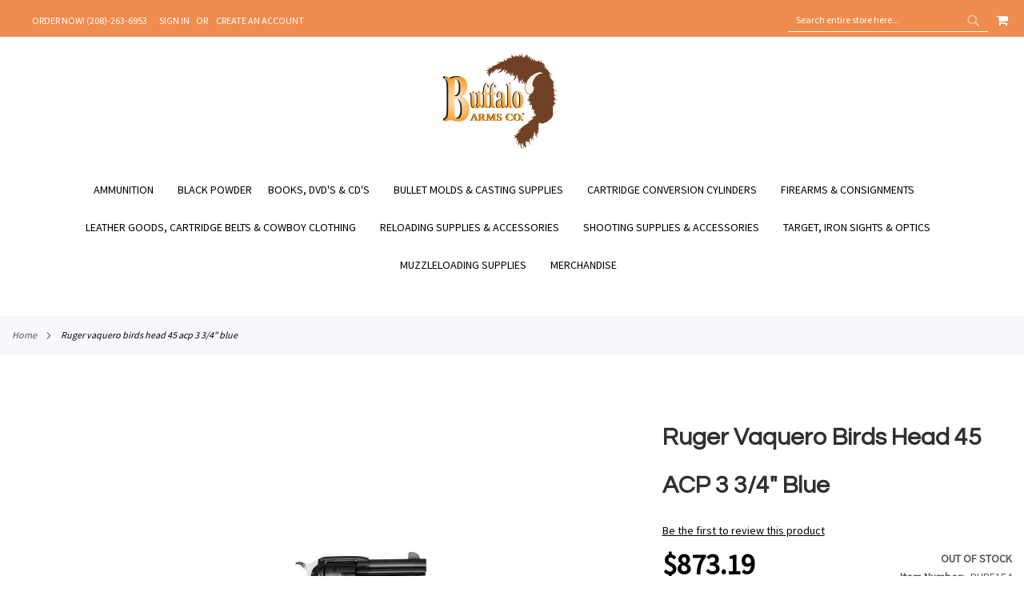

--- FILE ---
content_type: text/html; charset=UTF-8
request_url: https://www.buffaloarms.com/ruger-vaquero-birds-head-45-ac-rup5154.html
body_size: 34815
content:
<!doctype html>
<html lang="en">
    <head prefix="og: http://ogp.me/ns# fb: http://ogp.me/ns/fb# product: http://ogp.me/ns/product#">
        <script>
    var LOCALE = 'en\u002DUS';
    var BASE_URL = 'https\u003A\u002F\u002Fwww.buffaloarms.com\u002F';
    var require = {
        'baseUrl': 'https\u003A\u002F\u002Fwww.buffaloarms.com\u002Fstatic\u002Fversion1766405200\u002Ffrontend\u002FEcomitize\u002Fbuffaloarms\u002Fen_US'
    };</script>        <meta charset="utf-8"/>
<meta name="title" content="Ruger Vaquero Birds Head 45 ACP 3 3/4&quot; Blue"/>
<meta name="description" content="The Ruger Vaquero was designed to meet the needs of the cowboy mounted shooter. Constructed of blued steel and built on the Ruger New Vaquero frame. The Vaquero Birds Head is chambered in 45 ACP and has a shorter 3 3/4&quot; barrel that reduces size and weight"/>
<meta name="robots" content="INDEX,FOLLOW"/>
<meta name="viewport" content="width=device-width, initial-scale=1, maximum-scale=1.0, user-scalable=no"/>
<meta name="format-detection" content="telephone=no"/>
<title>Ruger Vaquero Birds Head 45 ACP 3 3/4&quot; Blue</title>
<link  rel="stylesheet" type="text/css"  media="all" href="https://www.buffaloarms.com/static/version1766405200/_cache/merged/934e37835435cf1da0952568f666b7b6.min.css" />
<link  rel="stylesheet" type="text/css"  media="screen and (min-width: 860px)" href="https://www.buffaloarms.com/static/version1766405200/_cache/merged/b4dedc401bb3c09a2628816bf6dc1867.min.css" />
<link  rel="stylesheet" type="text/css"  media="screen and (max-width: 859px)" href="https://www.buffaloarms.com/static/version1766405200/frontend/Ecomitize/buffaloarms/en_US/WeltPixel_NavigationLinks/css/navigation_mobile.min.css" />
<script  type="text/javascript"  src="https://www.buffaloarms.com/static/version1766405200/_cache/merged/e55c117a6bc6556584a9742fb4afb5a7.min.js"></script>
<!--[if IE 11]>
<script  type="text/javascript"  src="https://www.buffaloarms.com/static/version1766405200/frontend/Ecomitize/buffaloarms/en_US/Klevu_Search/js/klevu/ieUrlPolyfill.min.js"></script>
<![endif]-->
<link rel="preload" as="font" crossorigin="anonymous" href="https://www.buffaloarms.com/static/version1766405200/frontend/Ecomitize/buffaloarms/en_US/fonts/opensans/light/opensans-300.woff2" />
<link rel="preload" as="font" crossorigin="anonymous" href="https://www.buffaloarms.com/static/version1766405200/frontend/Ecomitize/buffaloarms/en_US/fonts/opensans/regular/opensans-400.woff2" />
<link rel="preload" as="font" crossorigin="anonymous" href="https://www.buffaloarms.com/static/version1766405200/frontend/Ecomitize/buffaloarms/en_US/fonts/opensans/semibold/opensans-600.woff2" />
<link rel="preload" as="font" crossorigin="anonymous" href="https://www.buffaloarms.com/static/version1766405200/frontend/Ecomitize/buffaloarms/en_US/fonts/opensans/bold/opensans-700.woff2" />
<link rel="preload" as="font" crossorigin="anonymous" href="https://www.buffaloarms.com/static/version1766405200/frontend/Ecomitize/buffaloarms/en_US/fonts/Luma-Icons.woff2" />
<link rel="preload" as="font" crossorigin="anonymous" href="https://www.buffaloarms.com/static/version1766405200/frontend/Ecomitize/buffaloarms/en_US/WeltPixel_DesignElements/fonts/Simple-Line-Icons.woff2" />
<link rel="preload" as="font" crossorigin="anonymous" href="https://www.buffaloarms.com/static/version1766405200/frontend/Ecomitize/buffaloarms/en_US/WeltPixel_DesignElements/fonts/lined-icons.woff2" />
<link rel="preload" as="font" crossorigin="anonymous" href="https://www.buffaloarms.com/static/version1766405200/frontend/Ecomitize/buffaloarms/en_US/WeltPixel_DesignElements/fonts/font-icons.woff2" />
<link  rel="icon" type="image/x-icon" href="https://www.buffaloarms.com/media/favicon/stores/1/FAVICON.png" />
<link  rel="shortcut icon" type="image/x-icon" href="https://www.buffaloarms.com/media/favicon/stores/1/FAVICON.png" />
<script type="text/javascript">
var _userway_config = {
account: 'r1vtDE7z8N'
};
</script>
<script type="text/javascript" src="https://cdn.userway.org/widget.js"></script>
<style>
:root .page-header-v4 .page-header .block-search .control input::placeholder {
  color: #fff;
  opacity: 1;
}
:root .page-header-v4 .page-header .block-search .control input:-ms-input-placeholder {
    color: #fff;
}
:root .page-header-v4 .page-header .block-search .control input::-ms-input-placeholder {
    color: #fff;
}
.theme-pearl.store-view-default .page-wrapper .breadcrumbs{
max-width: 1400px !important;
margin: 0 auto;
}
.product.data.items .data.item.title.active + #reviews{
    display: block !important;
}
.section-items .navigation{
font-weight: normal;
}
a{
color: #000;
}
@media only screen and (max-width: 859px){
    #search_mini_form .field.search{
        display: flex;
        flex-flow: row nowrap;
    }
    #search_mini_form .field.search .control{
        height: auto;
        order: -1;
        padding: 0 !important;
        position: static !important;
    }
    #search_mini_form .field.search #search.input-text{
        border-radius: 0;
        margin: 0;
        position: static;
    }
}
</style>

<!--DbIZALzGIGhHmLe3Q5LUSlFAWo2tgokn-->        
<link rel="preconnect" href="https://js.klevu.com"/>
    <script type="text/x-magento-init">
        {
            "*": {
                "Magento_PageCache/js/form-key-provider": {
                    "isPaginationCacheEnabled":
                        0                }
            }
        }
    </script>
<link rel="stylesheet" type="text/css" href="https://fonts.googleapis.com/css?display=swap&family=Questrial:900,400%7CSource+Sans+Pro:400&subset=latin">

<script type="application/ld+json">
    {
        "@context": "https://schema.org/",
        "@type": "Product",
        "name": "Ruger Vaquero Birds Head 45 ACP 3 3/4&quot; Blue",
        "image": "https://www.buffaloarms.com/media/catalog/product/cache/e84aa79ee86a3cd3693c8dfc5feffb49/R/U/RUP5154_5169.JPG",
        "description": "The Ruger Vaquero was designed to meet the needs of the cowboy mounted shooter. Constructed of blued steel and built on the Ruger New Vaquero frame. The Vaquero Birds Head is chambered in 45 ACP and has a shorter 3 3/4&quot; barrel that reduces size and weight plus improves holstering at a full gallop. The Ruger Vaquero Birds Head retains the New Vaquero features of patented reverse-indexing pawl for ease of loading and unloading, transfer bar ignition and loading gate interlock, Ruger reliability. The Ruger Vaquero Birds Head comes with black laminate gun fighter grips, a case, lock and instruction manual. Actual revolver weight is 2.44 lbs.",

        "sku": "RUP5154",
        "offers": {
            "@type": "Offer",
            "priceCurrency": "USD",
            "url": "https://www.buffaloarms.com/ruger-vaquero-birds-head-45-ac-rup5154.html",
            "availability": "https://schema.org/OutOfStock",
            "price": "873.19"
        }
    }

</script>
<!--  twitter product cards-->
<meta name="twitter:card" content="product"/>
<meta name="twitter:domain" content="https://www.buffaloarms.com/"/>
<meta name="twitter:site" content=""/>
<meta name="twitter:creator" content=""/>
<meta name="twitter:title" content="Ruger Vaquero Birds Head 45 ACP 3 3/4&quot; Blue"/>
<meta name="twitter:description" content="The Ruger Vaquero was designed to meet the needs of the cowboy mounted shooter. Constructed of blued steel and built on the Ruger New Vaquero frame. The Vaquero Birds Head is chambered in 45 ACP and has a shorter 3 3/4&quot; barrel that reduces size and weight plus improves holstering at a full gallop. The Ruger Vaquero Birds Head retains the New Vaquero features of patented reverse-indexing pawl for ease of loading and unloading, transfer bar ignition and loading gate interlock, Ruger reliability. The Ruger Vaquero Birds Head comes with black laminate gun fighter grips, a case, lock and instruction manual. Actual revolver weight is 2.44 lbs."/>
<meta name="twitter:image" content="https://www.buffaloarms.com/media/catalog/product/cache/e84aa79ee86a3cd3693c8dfc5feffb49/R/U/RUP5154_5169.JPG"/>
<meta name="twitter:data1" content="USD873.19"/>
<meta name="twitter:label1" content="PRICE"/>
<meta name="twitter:data2" content="US"/>
<meta name="twitter:label2" content="LOCATION"/>
<!--  twitter product cards-->
<!--  facebook open graph -->
<meta property="og:site_name" content=""/>
<meta property="og:type" content="product"/>
<meta property="og:title" content="Ruger Vaquero Birds Head 45 ACP 3 3/4" Blue"/>
<meta property="og:image" content="https://www.buffaloarms.com/media/catalog/product/cache/e84aa79ee86a3cd3693c8dfc5feffb49/R/U/RUP5154_5169.JPG"/>
<meta property="og:description" content="The Ruger Vaquero was designed to meet the needs of the cowboy mounted shooter. Constructed of blued steel and built on the Ruger New Vaquero frame. The Vaquero Birds Head is chambered in 45 ACP and has a shorter 3 3/4&quot; barrel that reduces size and weight plus improves holstering at a full gallop. The Ruger Vaquero Birds Head retains the New Vaquero features of patented reverse-indexing pawl for ease of loading and unloading, transfer bar ignition and loading gate interlock, Ruger reliability. The Ruger Vaquero Birds Head comes with black laminate gun fighter grips, a case, lock and instruction manual. Actual revolver weight is 2.44 lbs."/>
<meta property="og:url" content="https://www.buffaloarms.com/ruger-vaquero-birds-head-45-ac-rup5154.html"/>
<meta property="product:price:amount" content="873.19"/>
<meta property="product:price:currency" content="USD"/>
<meta property="product:availability" content="outofstock"/>
<meta property="product:retailer_item_id" content="RUP5154"/>
<!--  facebook open graph -->
<!-- rich pins -->
<meta name="pinterest-rich-pin" content="enabled"/>
<!-- rich pins -->
    <script type="application/ld+json">
{
  "@context": "https://schema.org",
  "@type": "BreadcrumbList",
  "itemListElement": [
                                        {
                        "@type": "ListItem",
                        "position": 1,
                        "item": {
                          "@id": "https://www.buffaloarms.com/",
                          "name": "Home"
                        }
                      }
                                                      ]
}

    </script>
<script type="text/javascript" id="klevu_initsessiondata">
    var nowUnixtime = parseInt(Date.now() / 1000);

    function klevufejs_getCookie() {
        var c = "",
            ca = decodeURIComponent(document.cookie).split(';');
        for (var i = 0; i < ca.length; i++) {
            c = ca[i];
            if (typeof c !== "string") {
                continue;
            }
            while (c.charAt(0) === ' ') {
                c = c.substring(1);
            }
            if (c.indexOf("klv_mage=") === 0) {
                return JSON.parse(c.substring("klv_mage=".length, c.length));
            }
        }
        return {
            expire_sections: {}
        };
    }

    document.addEventListener('klevu.customerData.loaded', function (e) {
        var klevufejs_cookie = klevufejs_getCookie();
        klevufejs_cookie.expire_sections.customerData = nowUnixtime + 600;

        document.cookie = "klv_mage=" + JSON.stringify(klevufejs_cookie) + ";" + (new Date((nowUnixtime + 3600) * 1000).toUTCString()) + ";path=/;SameSite=Strict";
    });

    var klevufejs_cookie = klevufejs_getCookie();
    var klevuData = {
        ...{
            customerData: {
                revalidate_after: -1
            }
        },
        ...JSON.parse(window.localStorage.getItem('klv_mage') || '{}')
    };

    const klevuCustomerDataLoadedEvent = document.createEvent('CustomEvent');
    klevuCustomerDataLoadedEvent.initEvent('klevu.customerData.loaded', false, true);
    const klevuCustomerDataLoadErrorEvent = document.createEvent('CustomEvent');
    klevuCustomerDataLoadErrorEvent.initEvent('klevu.customerData.loadError', false, true);

    if (typeof klevufejs_cookie.expire_sections !== "object"
        || (klevufejs_cookie.expire_sections.customerData || -1) < nowUnixtime
        || klevuData.customerData.revalidate_after < nowUnixtime
    ) {
        var xhttp = new XMLHttpRequest();
        xhttp.onerror = function (request) {
            document.dispatchEvent(klevuCustomerDataLoadErrorEvent);
        };
        xhttp.ontimeout = function (request) {
            this.onerror(request);
        };
        xhttp.onload = function (request) {
            if (this.status >= 400 || this.timeout) {
                this.onerror(request);
                return;
            }

            var klevuData = JSON.parse(window.localStorage.getItem('klv_mage') || '{}');
            klevuData.customerData = JSON.parse(this.response);
            window.localStorage.setItem('klv_mage', JSON.stringify(klevuData));

            document.dispatchEvent(klevuCustomerDataLoadedEvent);
        };
        xhttp.open('GET', 'https://www.buffaloarms.com/rest/V1/klevu/customerData', false);
        xhttp.send();
    } else {
        document.dispatchEvent(klevuCustomerDataLoadedEvent);
    }
</script>
    </head>
    <body data-container="body"
          data-mage-init='{"loaderAjax": {}, "loader": { "icon": "https://www.buffaloarms.com/static/version1766405200/frontend/Ecomitize/buffaloarms/en_US/images/loader-2.gif"}}'
        id="html-body" class="theme-pearl product-page-v1 store-view-default catalog-product-view product-ruger-vaquero-birds-head-45-ac-rup5154 page-layout-1column">
        
<script type="text/x-magento-init">
    {
        "*": {
            "Magento_PageBuilder/js/widget-initializer": {
                "config": {"[data-content-type=\"slider\"][data-appearance=\"default\"]":{"Magento_PageBuilder\/js\/content-type\/slider\/appearance\/default\/widget":false},"[data-content-type=\"map\"]":{"Magento_PageBuilder\/js\/content-type\/map\/appearance\/default\/widget":false},"[data-content-type=\"row\"]":{"Magento_PageBuilder\/js\/content-type\/row\/appearance\/default\/widget":false},"[data-content-type=\"tabs\"]":{"Magento_PageBuilder\/js\/content-type\/tabs\/appearance\/default\/widget":false},"[data-content-type=\"slide\"]":{"Magento_PageBuilder\/js\/content-type\/slide\/appearance\/default\/widget":{"buttonSelector":".pagebuilder-slide-button","showOverlay":"hover","dataRole":"slide"}},"[data-content-type=\"banner\"]":{"Magento_PageBuilder\/js\/content-type\/banner\/appearance\/default\/widget":{"buttonSelector":".pagebuilder-banner-button","showOverlay":"hover","dataRole":"banner"}},"[data-content-type=\"buttons\"]":{"Magento_PageBuilder\/js\/content-type\/buttons\/appearance\/inline\/widget":false},"[data-content-type=\"products\"][data-appearance=\"carousel\"]":{"Amasty_Xsearch\/js\/content-type\/products\/appearance\/carousel\/widget-override":false}},
                "breakpoints": {"desktop":{"label":"Desktop","stage":true,"default":true,"class":"desktop-switcher","icon":"Magento_PageBuilder::css\/images\/switcher\/switcher-desktop.svg","conditions":{"min-width":"1024px"},"options":{"products":{"default":{"slidesToShow":"5"}}}},"tablet":{"conditions":{"max-width":"1024px","min-width":"768px"},"options":{"products":{"default":{"slidesToShow":"4"},"continuous":{"slidesToShow":"3"}}}},"mobile":{"label":"Mobile","stage":true,"class":"mobile-switcher","icon":"Magento_PageBuilder::css\/images\/switcher\/switcher-mobile.svg","media":"only screen and (max-width: 768px)","conditions":{"max-width":"768px","min-width":"640px"},"options":{"products":{"default":{"slidesToShow":"3"}}}},"mobile-small":{"conditions":{"max-width":"640px"},"options":{"products":{"default":{"slidesToShow":"2"},"continuous":{"slidesToShow":"1"}}}}}            }
        }
    }
</script>

<div class="cookie-status-message" id="cookie-status">
    The store will not work correctly in the case when cookies are disabled.</div>
<script type="text&#x2F;javascript">document.querySelector("#cookie-status").style.display = "none";</script>
<script type="text/x-magento-init">
    {
        "*": {
            "cookieStatus": {}
        }
    }
</script>

<script type="text/x-magento-init">
    {
        "*": {
            "mage/cookies": {
                "expires": null,
                "path": "\u002F",
                "domain": ".www.buffaloarms.com",
                "secure": true,
                "lifetime": "3600"
            }
        }
    }
</script>
    <noscript>
        <div class="message global noscript">
            <div class="content">
                <p>
                    <strong>JavaScript seems to be disabled in your browser.</strong>
                    <span>
                        For the best experience on our site, be sure to turn on Javascript in your browser.                    </span>
                </p>
            </div>
        </div>
    </noscript>

<script>
    window.cookiesConfig = window.cookiesConfig || {};
    window.cookiesConfig.secure = true;
</script><script>    require.config({
        map: {
            '*': {
                wysiwygAdapter: 'mage/adminhtml/wysiwyg/tiny_mce/tinymceAdapter'
            }
        }
    });</script><script>    require.config({
        paths: {
            googleMaps: 'https\u003A\u002F\u002Fmaps.googleapis.com\u002Fmaps\u002Fapi\u002Fjs\u003Fv\u003D3\u0026key\u003D'
        },
        config: {
            'Magento_PageBuilder/js/utils/map': {
                style: '',
            },
            'Magento_PageBuilder/js/content-type/map/preview': {
                apiKey: '',
                apiKeyErrorMessage: 'You\u0020must\u0020provide\u0020a\u0020valid\u0020\u003Ca\u0020href\u003D\u0027https\u003A\u002F\u002Fwww.buffaloarms.com\u002Fadminhtml\u002Fsystem_config\u002Fedit\u002Fsection\u002Fcms\u002F\u0023cms_pagebuilder\u0027\u0020target\u003D\u0027_blank\u0027\u003EGoogle\u0020Maps\u0020API\u0020key\u003C\u002Fa\u003E\u0020to\u0020use\u0020a\u0020map.'
            },
            'Magento_PageBuilder/js/form/element/map': {
                apiKey: '',
                apiKeyErrorMessage: 'You\u0020must\u0020provide\u0020a\u0020valid\u0020\u003Ca\u0020href\u003D\u0027https\u003A\u002F\u002Fwww.buffaloarms.com\u002Fadminhtml\u002Fsystem_config\u002Fedit\u002Fsection\u002Fcms\u002F\u0023cms_pagebuilder\u0027\u0020target\u003D\u0027_blank\u0027\u003EGoogle\u0020Maps\u0020API\u0020key\u003C\u002Fa\u003E\u0020to\u0020use\u0020a\u0020map.'
            },
        }
    });</script><script>
    require.config({
        shim: {
            'Magento_PageBuilder/js/utils/map': {
                deps: ['googleMaps']
            }
        }
    });</script>
<div class="page-wrapper"><div class="page-header page-header-v4"><header class="page-header"><div class="panel wrapper"><div class="panel header"><ul class="compare wrapper"><li class="item link compare" data-bind="scope: 'compareProducts'" data-role="compare-products-link">
    <a class="action compare no-display" title="Compare&#x20;Products"
       data-bind="attr: {'href': compareProducts().listUrl}, css: {'no-display': !compareProducts().count}"
    >
        Compare Products        <span class="counter qty" data-bind="text: compareProducts().countCaption"></span>
    </a>
</li>
<script type="text/x-magento-init">
{"[data-role=compare-products-link]": {"Magento_Ui/js/core/app": {"components":{"compareProducts":{"component":"Magento_Catalog\/js\/view\/compare-products"}}}}}
</script>
</ul><a class="action skip contentarea"
   href="#contentarea">
    <span>
        Skip to Content    </span>
</a>
<ul class="header links">    <li class="greet welcome" data-bind="scope: 'customer'">
        <!-- ko if: customer().fullname  -->
        <span class="logged-in"
              data-bind="text: new String('Welcome, %1!').replace('%1', customer().fullname)">
        </span>
        <!-- /ko -->
        <!-- ko ifnot: customer().fullname  -->
        <span class="not-logged-in"
              data-bind="html: 'ORDER&#x20;NOW&#x21;&#x20;&#x28;208&#x29;-263-6953'"></span>
                <!-- /ko -->
    </li>
    <script type="text/x-magento-init">
    {
        "*": {
            "Magento_Ui/js/core/app": {
                "components": {
                    "customer": {
                        "component": "Magento_Customer/js/view/customer"
                    }
                }
            }
        }
    }
    </script>
<li class="link authorization-link" data-label="or">
    <a href="https://www.buffaloarms.com/customer/account/login/referer/aHR0cHM6Ly93d3cuYnVmZmFsb2FybXMuY29tL3J1Z2VyLXZhcXVlcm8tYmlyZHMtaGVhZC00NS1hYy1ydXA1MTU0Lmh0bWw%2C/"        >Sign In</a>
</li>
<li><a href="https://www.buffaloarms.com/customer/account/create/" id="id4LTeLrvk" >Create an Account</a></li></ul><div class="header_right"><div class="block block-search">
    <div class="block block-title"><strong>Search</strong></div>
    <div class="block block-content">
        <form class="form minisearch" id="search_mini_form"
              action="https://www.buffaloarms.com/search/" method="get">
                        <div class="field search">
                <label class="label" for="search" data-role="minisearch-label">
                    <span>Search</span>
                </label>
                <div class="control">
                    <input id="search"
                           data-mage-init='{
                            "quickSearch": {
                                "formSelector": "#search_mini_form",
                                "url": "",
                                "destinationSelector": "#search_autocomplete",
                                "minSearchLength": "3"
                            }
                        }'
                           type="text"
                           name="q"
                           value=""
                           placeholder="Search&#x20;entire&#x20;store&#x20;here..."
                           class="input-text"
                           maxlength="128"
                           role="combobox"
                           aria-haspopup="false"
                           aria-autocomplete="both"
                           autocomplete="off"
                           aria-expanded="false"/>
                    <div id="search_autocomplete" class="search-autocomplete"></div>
                    <div class="nested">
    <a class="action advanced" href="https://www.buffaloarms.com/catalogsearch/advanced/" data-action="advanced-search">
        Advanced Search    </a>
</div>
                </div>
            </div>
            <div class="actions">
                <button type="submit"
                        title="Search"
                        class="action search"
                        aria-label="Search"
                >
                    <span>Search</span>
                </button>
            </div>
        </form>
    </div>
</div>

<div data-block="minicart" class="minicart-wrapper quickcart-wrapper minicart-weltpixel">
    <a class="action showcart" href="https://www.buffaloarms.com/checkout/cart/"
       data-bind="scope: 'minicart_content'">
        <span class="text">My Cart</span>
        <span class="counter qty empty"
              data-bind="css: { empty: !!getCartParam('summary_count') == false }, blockLoader: isLoading">
            <span class="counter-number"><!-- ko text: getCartParam('summary_count') --><!-- /ko --></span>
            <span class="counter-label">
            <!-- ko if: getCartParam('summary_count') -->
                <!-- ko text: getCartParam('summary_count') --><!-- /ko -->
                <!-- ko i18n: 'items' --><!-- /ko -->
                <!-- /ko -->
            </span>
        </span>
    </a>
            <div class="block block-minicart block-quickcart empty"
             data-role="dropdownDialog"
             data-mage-init='{"dropdownDialog":{
                "appendTo":"[data-block=minicart]",
                "triggerTarget":".showcart",
                "timeout": "2000",
                "closeOnMouseLeave": false,
                "closeOnEscape": true,
                "triggerClass":"active",
                "parentClass":"active",
                "buttons":[]}}'
        >
            <div id="minicart-content-wrapper" class="quickcart-content-wrapper" data-bind="scope: 'minicart_content'">
                <!-- ko template: getTemplate() --><!-- /ko -->
            </div>
                    </div>
        <script>
        window.checkout = {"shoppingCartUrl":"https:\/\/www.buffaloarms.com\/checkout\/cart\/","checkoutUrl":"https:\/\/www.buffaloarms.com\/checkout\/","updateItemQtyUrl":"https:\/\/www.buffaloarms.com\/checkout\/sidebar\/updateItemQty\/","removeItemUrl":"https:\/\/www.buffaloarms.com\/checkout\/sidebar\/removeItem\/","imageTemplate":"Magento_Catalog\/product\/image_with_borders","baseUrl":"https:\/\/www.buffaloarms.com\/","minicartMaxItemsVisible":5,"websiteId":"1","maxItemsToDisplay":10,"storeId":"1","storeGroupId":"1","customerLoginUrl":"https:\/\/www.buffaloarms.com\/customer\/account\/login\/referer\/aHR0cHM6Ly93d3cuYnVmZmFsb2FybXMuY29tL3J1Z2VyLXZhcXVlcm8tYmlyZHMtaGVhZC00NS1hYy1ydXA1MTU0Lmh0bWw%2C\/","isRedirectRequired":false,"autocomplete":"off","captcha":{"user_login":{"isCaseSensitive":false,"imageHeight":50,"imageSrc":"","refreshUrl":"https:\/\/www.buffaloarms.com\/captcha\/refresh\/","isRequired":false,"timestamp":1769552511}}};
    </script>
    <script type="text/x-magento-init">
    {
        "[data-block='minicart']": {
            "Magento_Ui/js/core/app": {"components":{"minicart_content":{"children":{"subtotal.container":{"children":{"subtotal":{"children":{"subtotal.totals":{"config":{"display_cart_subtotal_incl_tax":0,"display_cart_subtotal_excl_tax":1,"template":"Magento_Tax\/checkout\/minicart\/subtotal\/totals"},"children":{"subtotal.totals.msrp":{"component":"Magento_Msrp\/js\/view\/checkout\/minicart\/subtotal\/totals","config":{"displayArea":"minicart-subtotal-hidden","template":"Magento_Msrp\/checkout\/minicart\/subtotal\/totals"}}},"component":"Magento_Tax\/js\/view\/checkout\/minicart\/subtotal\/totals"}},"component":"uiComponent","config":{"template":"Magento_Checkout\/minicart\/subtotal"}}},"component":"uiComponent","config":{"displayArea":"subtotalContainer"}},"item.renderer":{"component":"Magento_Checkout\/js\/view\/cart-item-renderer","config":{"displayArea":"defaultRenderer","template":"WeltPixel_QuickCart\/minicart\/item\/default.html"},"children":{"item.image":{"component":"Magento_Catalog\/js\/view\/image","config":{"template":"Magento_Catalog\/product\/image","displayArea":"itemImage"}},"checkout.cart.item.price.sidebar":{"component":"uiComponent","config":{"template":"Magento_Checkout\/minicart\/item\/price","displayArea":"priceSidebar"}}}},"extra_info":{"component":"uiComponent","config":{"displayArea":"extraInfo"}},"promotion":{"component":"uiComponent","config":{"displayArea":"promotion"}}},"config":{"itemRenderer":{"default":"defaultRenderer","simple":"defaultRenderer","virtual":"defaultRenderer"},"template":"WeltPixel_QuickCart\/minicart\/content"},"component":"Magento_Checkout\/js\/view\/minicart"}},"types":[]}        },
        "*": {
            "Magento_Ui/js/block-loader": "https://www.buffaloarms.com/static/version1766405200/frontend/Ecomitize/buffaloarms/en_US/images/loader-1.gif"
        }
    }
    </script>

            <style>
        .block-content-quickcart .quickcart-top {
            background: #000000;
            color: #FFFFFF;
            height: 50px;
            line-height: 50px;
        }
        .block-content-quickcart .quickcart-top button.close {
            height: 50px;
        }
        .block-content-quickcart .quickcart-top button.close span {
            color: #FFFFFF;
        }
        .block-content-quickcart .quickcart-top .action.close::before {
            color: #FFFFFF;
        }
        .block-content-quickcart .quickcart-bottom-container .subtotal {
            background: #F6F6F6;
            color: #000000;
        }
    </style>
</div>
</div></div></div><div class="header content"><span data-action="toggle-nav" class="action nav-toggle"><span>Toggle Nav</span></span>

    <div class="desktop-logo desktop-logo-all">
        <a
            class="logo "
            href="https://www.buffaloarms.com/"
            title=""
            aria-label="store logo">
            <img src="https://www.buffaloarms.com/media/logo/stores/1/logo_1_.png"
                 title=""
                 alt=""
                width="170"                height="121"            />
        </a>
    </div>


</div><script type="application/javascript" async 
 src="https://static.klaviyo.com/onsite/js/klaviyo.js?company_id=XfE6Ca"></script>

    <script type="text/x-magento-init">
        {
            "*": {
                "KlaviyoCustomerData": {}
            }
        }
    </script>
</header></div>    <div class="sections nav-sections-4&#x20;nav-sections">
                <div class="section-items nav-sections-4&#x20;nav-sections-items"
             data-mage-init='{"tabs":{"openedState":"active"}}'>
                                            <div class="section-item-title nav-sections-4&#x20;nav-sections-item-title"
                     data-role="collapsible">
                    <a class="nav-sections-4&#x20;nav-sections-item-switch"
                       data-toggle="switch" href="#store.menu">
                        Menu                    </a>
                </div>
                <div class="section-item-content nav-sections-4&#x20;nav-sections-item-content"
                     id="store.menu"
                     data-role="content">
                    
<nav class="navigation" data-action="navigation">
    <ul data-mage-init='{"menu":{"responsive":true, "expanded":true, "position":{"my":"left top","at":"left bottom"}}}'>
        <li  class="megamenu level-top-fullwidth  level0 nav-1 category-item first level-top parent mm-first-item mm-has-children"   ><a href="https://www.buffaloarms.com/ammunition.html"  class="level-top"><span class="mm-subcategory-title underline-megamenu " >Ammunition</span></a><ul class="level0 submenu fullwidth  " style="display: none;"><li class="submenu-child"><div class="fullwidth-wrapper"><div class="fullwidth-wrapper-inner"><ul class="columns-group starter" style="width: 25%"><li  class="megamenu level1 nav-1-1 category-item first parent mm-first-item mm-has-children" data-has-children="1"  ><a href="https://www.buffaloarms.com/ammunition/black-powder-ammo.html"  class="mm-category-title label-position-center " ><span class="mm-subcategory-title underline-megamenu " >Black Powder Ammo</span></a><ul class="level1 submenu   " style="display: none;"><li  class="megamenu level2 nav-1-1-1 category-item first parent mm-first-item mm-has-children"   ><a href="https://www.buffaloarms.com/ammunition/black-powder-ammo/metric-calibers.html"  class=" " ><span class="mm-subcategory-title underline-megamenu " >Metric Calibers</span></a><ul class="level2 submenu   " style="display: none;"><li  class="megamenu level3 nav-1-1-1-1 category-item first last mm-first-item mm-no-children"   ><a href="https://www.buffaloarms.com/ammunition/black-powder-ammo/metric-calibers/8mm-up.html"  class=" label-position-center " ><span class="mm-subcategory-title underline-megamenu " >8mm &amp; Up</span></a></li></ul><!-- end submenu --></li><li  class="megamenu level2 nav-1-1-2 category-item last parent mm-has-children"   ><a href="https://www.buffaloarms.com/ammunition/black-powder-ammo/non-metric-calibers.html"  class=" label-position-center " ><span class="mm-subcategory-title underline-megamenu " >Non-Metric Calibers</span></a><ul class="level2 submenu   " style="display: none;"><li  class="megamenu level3 nav-1-1-2-1 category-item first mm-first-item mm-no-children"   ><a href="https://www.buffaloarms.com/ammunition/black-powder-ammo/non-metric-calibers/17-35-caliber.html"  class=" label-position-center " ><span class="mm-subcategory-title underline-megamenu " >.17-.35 Caliber</span></a></li><li  class="megamenu level3 nav-1-1-2-2 category-item mm-no-children"   ><a href="https://www.buffaloarms.com/ammunition/black-powder-ammo/non-metric-calibers/36-41-caliber.html"  class=" label-position-center " ><span class="mm-subcategory-title underline-megamenu " >.36-.41 Caliber</span></a></li><li  class="megamenu level3 nav-1-1-2-3 category-item mm-no-children"   ><a href="https://www.buffaloarms.com/ammunition/black-powder-ammo/non-metric-calibers/42-45-caliber.html"  class=" " ><span class="mm-subcategory-title underline-megamenu " >.42-.45 Caliber</span></a></li><li  class="megamenu level3 nav-1-1-2-4 category-item last mm-no-children"   ><a href="https://www.buffaloarms.com/ammunition/black-powder-ammo/non-metric-calibers/46-caliber-up.html"  class=" " ><span class="mm-subcategory-title underline-megamenu " >.46 Caliber &amp; Up</span></a></li></ul><!-- end submenu --></li></ul><!-- end submenu --></li><li  class="megamenu level1 nav-1-2 category-item parent mm-has-children" data-has-children="1"  ><a href="https://www.buffaloarms.com/ammunition/cowboy-ammo.html"  class="mm-category-title label-position-center " ><span class="mm-subcategory-title underline-megamenu " >Cowboy Ammo</span></a><ul class="level1 submenu   " style="display: none;"><li  class="megamenu level2 nav-1-2-1 category-item first mm-first-item mm-no-children"   ><a href="https://www.buffaloarms.com/ammunition/cowboy-ammo/black-powder-ammo.html"  class=" label-position-center " ><span class="mm-subcategory-title underline-megamenu " >Black Powder Ammo</span></a></li><li  class="megamenu level2 nav-1-2-2 category-item mm-no-children"   ><a href="https://www.buffaloarms.com/ammunition/cowboy-ammo/black-powder-shotgun-ammo.html"  class=" label-position-center " ><span class="mm-subcategory-title underline-megamenu " >Black Powder Shotgun Ammo</span></a></li><li  class="megamenu level2 nav-1-2-3 category-item last mm-no-children"   ><a href="https://www.buffaloarms.com/ammunition/cowboy-ammo/smokeless-ammo.html"  class=" label-position-center " ><span class="mm-subcategory-title underline-megamenu " >Smokeless Ammo</span></a></li></ul><!-- end submenu --></li></ul><ul class="columns-group inner"style="width: 25%"><li  class="megamenu level1 nav-1-3 category-item mm-no-children" data-has-children="1"  ><a href="https://www.buffaloarms.com/ammunition/paper-cartridges-for-percussion-revolvers.html"  class=" label-position-center " ><span class="mm-subcategory-title underline-megamenu " >Paper Cartridges for Percussion Revolvers</span></a></li><li  class="megamenu level1 nav-1-4 category-item mm-no-children" data-has-children="1"  ><a href="https://www.buffaloarms.com/ammunition/rimfire-ammunition.html"  class=" " ><span class="mm-subcategory-title underline-megamenu " >Rimfire Ammunition</span></a></li></ul><ul class="columns-group inner"style="width: 25%"><li  class="megamenu level1 nav-1-5 category-item mm-no-children" data-has-children="1"  ><a href="https://www.buffaloarms.com/ammunition/shotgun-ammo.html"  class=" " ><span class="mm-subcategory-title underline-megamenu " >Shotgun Ammo</span></a></li><li  class="megamenu level1 nav-1-6 category-item parent mm-has-children" data-has-children="1"  ><a href="https://www.buffaloarms.com/ammunition/smokeless-ammo.html"  class="mm-category-title " ><span class="mm-subcategory-title underline-megamenu " >Smokeless Ammo</span></a><ul class="level1 submenu   " style="display: none;"><li  class="megamenu level2 nav-1-6-1 category-item first parent mm-first-item mm-has-children"   ><a href="https://www.buffaloarms.com/ammunition/smokeless-ammo/metric-calibers.html"  class=" " ><span class="mm-subcategory-title underline-megamenu " >Metric Calibers</span></a><ul class="level2 submenu   " style="display: none;"><li  class="megamenu level3 nav-1-6-1-1 category-item first mm-first-item mm-no-children"   ><a href="https://www.buffaloarms.com/ammunition/smokeless-ammo/metric-calibers/5-56-7-92mm.html"  class=" " ><span class="mm-subcategory-title underline-megamenu " >5.56-7.92mm</span></a></li><li  class="megamenu level3 nav-1-6-1-2 category-item last mm-no-children"   ><a href="https://www.buffaloarms.com/ammunition/smokeless-ammo/metric-calibers/8mm-up.html"  class=" " ><span class="mm-subcategory-title underline-megamenu " >8mm &amp; Up</span></a></li></ul><!-- end submenu --></li><li  class="megamenu level2 nav-1-6-2 category-item last parent mm-has-children"   ><a href="https://www.buffaloarms.com/ammunition/smokeless-ammo/non-metric-calibers.html"  class=" " ><span class="mm-subcategory-title underline-megamenu " >Non-Metric Calibers</span></a><ul class="level2 submenu   " style="display: none;"><li  class="megamenu level3 nav-1-6-2-1 category-item first mm-first-item mm-no-children"   ><a href="https://www.buffaloarms.com/ammunition/smokeless-ammo/non-metric-calibers/17-35-caliber.html"  class=" " ><span class="mm-subcategory-title underline-megamenu " >.17-.35 Caliber</span></a></li><li  class="megamenu level3 nav-1-6-2-2 category-item mm-no-children"   ><a href="https://www.buffaloarms.com/ammunition/smokeless-ammo/non-metric-calibers/36-41-caliber.html"  class=" " ><span class="mm-subcategory-title underline-megamenu " >.36-.41 Caliber</span></a></li><li  class="megamenu level3 nav-1-6-2-3 category-item mm-no-children"   ><a href="https://www.buffaloarms.com/ammunition/smokeless-ammo/non-metric-calibers/42-45-caliber.html"  class=" " ><span class="mm-subcategory-title underline-megamenu " >.42-.45 Caliber</span></a></li><li  class="megamenu level3 nav-1-6-2-4 category-item last mm-no-children"   ><a href="https://www.buffaloarms.com/ammunition/smokeless-ammo/non-metric-calibers/46-caliber-up.html"  class=" " ><span class="mm-subcategory-title underline-megamenu " >.46 Caliber &amp; Up</span></a></li></ul><!-- end submenu --></li></ul><!-- end submenu --></li></ul><ul class="columns-group inner" style="width: 25%"><li  class="megamenu level1 nav-1-7 category-item last mm-no-children" data-has-children="1"  ><a href="https://www.buffaloarms.com/ammunition/percussion-caps-primers.html"  class=" " ><span class="mm-subcategory-title underline-megamenu " >Percussion Caps &amp; Primers</span></a></li><span class="close columns-group last"></span></ul></div></div></li><!-- end submenu-child --></ul><!-- end submenu --></li><li  class="megamenu level-top-sectioned  level0 nav-2 category-item level-top mm-no-children"   ><a href="https://www.buffaloarms.com/black-powder.html"  class="level-top label-position-center"><span class="mm-subcategory-title underline-megamenu " >Black Powder</span></a></li><li  class="megamenu level-top-fullwidth  level0 nav-3 category-item level-top parent mm-has-children"   ><a href="https://www.buffaloarms.com/books-44-dvd-s-cd-s.html"  class="level-top"><span class="mm-subcategory-title underline-megamenu " >Books, DVD&#039;s &amp; CD&#039;s</span></a><ul class="level0 submenu fullwidth  " style="display: none;"><li class="submenu-child"><div class="fullwidth-wrapper"><div class="fullwidth-wrapper-inner"><ul class="columns-group starter" style="width: 25%"><li  class="megamenu level1 nav-3-1 category-item first parent mm-first-item mm-has-children" data-has-children="1"  ><a href="https://www.buffaloarms.com/books-44-dvd-s-cd-s/books.html"  class="mm-category-title " ><span class="mm-subcategory-title underline-megamenu " >Books</span></a><ul class="level1 submenu   " style="display: none;"><li  class="megamenu level2 nav-3-1-1 category-item first mm-first-item mm-no-children"   ><a href="https://www.buffaloarms.com/books-44-dvd-s-cd-s/books/a-b.html"  class=" " ><span class="mm-subcategory-title underline-megamenu " >A-B</span></a></li><li  class="megamenu level2 nav-3-1-2 category-item mm-no-children"   ><a href="https://www.buffaloarms.com/books-44-dvd-s-cd-s/books/c-f.html"  class=" " ><span class="mm-subcategory-title underline-megamenu " >C-F</span></a></li><li  class="megamenu level2 nav-3-1-3 category-item mm-no-children"   ><a href="https://www.buffaloarms.com/books-44-dvd-s-cd-s/books/g-l.html"  class=" " ><span class="mm-subcategory-title underline-megamenu " >G-L</span></a></li><li  class="megamenu level2 nav-3-1-4 category-item mm-no-children"   ><a href="https://www.buffaloarms.com/books-44-dvd-s-cd-s/books/m-r.html"  class=" " ><span class="mm-subcategory-title underline-megamenu " >M-R</span></a></li><li  class="megamenu level2 nav-3-1-5 category-item mm-no-children"   ><a href="https://www.buffaloarms.com/books-44-dvd-s-cd-s/books/s-u.html"  class=" " ><span class="mm-subcategory-title underline-megamenu " >S-U</span></a></li><li  class="megamenu level2 nav-3-1-6 category-item last mm-no-children"   ><a href="https://www.buffaloarms.com/books-44-dvd-s-cd-s/books/v-z.html"  class=" " ><span class="mm-subcategory-title underline-megamenu " >V-Z</span></a></li></ul><!-- end submenu --></li></ul><ul class="columns-group inner" style="width: 25%"><li  class="megamenu level1 nav-3-2 category-item last mm-no-children" data-has-children="1"  ><a href="https://www.buffaloarms.com/books-44-dvd-s-cd-s/cd-s-dvd-s.html"  class=" " ><span class="mm-subcategory-title underline-megamenu " >CD&#039;s &amp; DVD&#039;s</span></a></li><span class="close columns-group last"></span></ul></div></div></li><!-- end submenu-child --></ul><!-- end submenu --></li><li  class="megamenu level-top-fullwidth  level0 nav-4 category-item level-top parent mm-has-children"   ><a href="https://www.buffaloarms.com/bullet-molds-casting-supplies.html"  class="level-top label-position-center"><span class="mm-subcategory-title underline-megamenu " >Bullet Molds &amp; Casting Supplies</span></a><ul class="level0 submenu fullwidth  " style="display: none;"><li class="submenu-child"><div class="fullwidth-wrapper"><div class="fullwidth-wrapper-inner"><ul class="columns-group starter" style="width: 25%"><li  class="megamenu level1 nav-4-1 category-item first parent mm-first-item mm-has-children" data-has-children="1"  ><a href="https://www.buffaloarms.com/bullet-molds-casting-supplies/bullet-casting-supplies.html"  class="mm-category-title " ><span class="mm-subcategory-title underline-megamenu " >Bullet Casting Supplies</span></a><ul class="level1 submenu   " style="display: none;"><li  class="megamenu level2 nav-4-1-1 category-item first mm-first-item mm-no-children"   ><a href="https://www.buffaloarms.com/bullet-molds-casting-supplies/bullet-casting-supplies/bullet-casting-alloys-44-tin-pure-lead.html"  class=" label-position-center " ><span class="mm-subcategory-title underline-megamenu " >Bullet Casting Alloys, Tin &amp; Pure Lead</span></a></li><li  class="megamenu level2 nav-4-1-2 category-item mm-no-children"   ><a href="https://www.buffaloarms.com/bullet-molds-casting-supplies/bullet-casting-supplies/bullet-casting-flux.html"  class=" " ><span class="mm-subcategory-title underline-megamenu " >Bullet Casting Flux</span></a></li><li  class="megamenu level2 nav-4-1-3 category-item mm-no-children"   ><a href="https://www.buffaloarms.com/bullet-molds-casting-supplies/bullet-casting-supplies/cast-iron-lead-pots.html"  class=" " ><span class="mm-subcategory-title underline-megamenu " >Cast Iron Lead Pots</span></a></li><li  class="megamenu level2 nav-4-1-4 category-item mm-no-children"   ><a href="https://www.buffaloarms.com/bullet-molds-casting-supplies/bullet-casting-supplies/casting-furnaces.html"  class=" " ><span class="mm-subcategory-title underline-megamenu " >Casting Furnaces</span></a></li><li  class="megamenu level2 nav-4-1-5 category-item mm-no-children"   ><a href="https://www.buffaloarms.com/bullet-molds-casting-supplies/bullet-casting-supplies/cerrosafe-chamber-casting.html"  class=" " ><span class="mm-subcategory-title underline-megamenu " >Cerrosafe Chamber Casting</span></a></li><li  class="megamenu level2 nav-4-1-6 category-item mm-no-children"   ><a href="https://www.buffaloarms.com/bullet-molds-casting-supplies/bullet-casting-supplies/ingot-moulds.html"  class=" " ><span class="mm-subcategory-title underline-megamenu " >Ingot Moulds</span></a></li><li  class="megamenu level2 nav-4-1-7 category-item mm-no-children"   ><a href="https://www.buffaloarms.com/bullet-molds-casting-supplies/bullet-casting-supplies/lead-casting-ladles.html"  class=" " ><span class="mm-subcategory-title underline-megamenu " >Lead Casting Ladles</span></a></li><li  class="megamenu level2 nav-4-1-8 category-item mm-no-children"   ><a href="https://www.buffaloarms.com/bullet-molds-casting-supplies/bullet-casting-supplies/lead-hardness-testers.html"  class=" " ><span class="mm-subcategory-title underline-megamenu " >Lead Hardness Testers</span></a></li><li  class="megamenu level2 nav-4-1-9 category-item mm-no-children"   ><a href="https://www.buffaloarms.com/bullet-molds-casting-supplies/bullet-casting-supplies/lead-thermometer.html"  class=" " ><span class="mm-subcategory-title underline-megamenu " >Lead Thermometer</span></a></li><li  class="megamenu level2 nav-4-1-10 category-item last mm-no-children"   ><a href="https://www.buffaloarms.com/bullet-molds-casting-supplies/bullet-casting-supplies/mould-mallets.html"  class=" " ><span class="mm-subcategory-title underline-megamenu " >Mould Mallets</span></a></li></ul><!-- end submenu --></li></ul><ul class="columns-group inner" style="width: 25%"><li  class="megamenu level1 nav-4-2 category-item last parent mm-has-children" data-has-children="1"  ><a href="https://www.buffaloarms.com/bullet-molds-casting-supplies/bullet-moulds.html"  class="mm-category-title " ><span class="mm-subcategory-title underline-megamenu " >Bullet Moulds</span></a><ul class="level1 submenu   " style="display: none;"><li  class="megamenu level2 nav-4-2-1 category-item first parent mm-first-item mm-has-children"   ><a href="https://www.buffaloarms.com/bullet-molds-casting-supplies/bullet-moulds/buffalo-arms-bullet-moulds.html"  class=" label-position-center " ><span class="mm-subcategory-title underline-megamenu " >Buffalo Arms Bullet Moulds</span></a><ul class="level2 submenu   " style="display: none;"><li  class="megamenu level3 nav-4-2-1-1 category-item first parent mm-first-item mm-has-children"   ><a href="https://www.buffaloarms.com/bullet-molds-casting-supplies/bullet-moulds/buffalo-arms-bullet-moulds/grease-groove-bullet-moulds.html"  class=" " ><span class="mm-subcategory-title underline-megamenu " >Grease Groove Bullet Moulds</span></a><ul class="level3 submenu   " style="display: none;"><li  class="megamenu level4 nav-4-2-1-1-1 category-item first mm-first-item mm-no-children"   ><a href="https://www.buffaloarms.com/bullet-molds-casting-supplies/bullet-moulds/buffalo-arms-bullet-moulds/grease-groove-bullet-moulds/1-cavity-22-35-caliber.html"  class=" " ><span class="mm-subcategory-title underline-megamenu " >1-Cavity .22-.35 Caliber</span></a></li><li  class="megamenu level4 nav-4-2-1-1-2 category-item mm-no-children"   ><a href="https://www.buffaloarms.com/bullet-molds-casting-supplies/bullet-moulds/buffalo-arms-bullet-moulds/grease-groove-bullet-moulds/1-cavity-36-41-caliber.html"  class=" " ><span class="mm-subcategory-title underline-megamenu " >1-Cavity .36-.41 Caliber</span></a></li><li  class="megamenu level4 nav-4-2-1-1-3 category-item mm-no-children"   ><a href="https://www.buffaloarms.com/bullet-molds-casting-supplies/bullet-moulds/buffalo-arms-bullet-moulds/grease-groove-bullet-moulds/1-cavity-42-45-caliber.html"  class=" " ><span class="mm-subcategory-title underline-megamenu " >1-Cavity .42-.45 Caliber</span></a></li><li  class="megamenu level4 nav-4-2-1-1-4 category-item mm-no-children"   ><a href="https://www.buffaloarms.com/bullet-molds-casting-supplies/bullet-moulds/buffalo-arms-bullet-moulds/grease-groove-bullet-moulds/1-cavity-46-caliber-up.html"  class=" " ><span class="mm-subcategory-title underline-megamenu " >1-Cavity .46 Caliber &amp; Up</span></a></li><li  class="megamenu level4 nav-4-2-1-1-5 category-item mm-no-children"   ><a href="https://www.buffaloarms.com/bullet-molds-casting-supplies/bullet-moulds/buffalo-arms-bullet-moulds/grease-groove-bullet-moulds/2-cavity-moulds-25-299.html"  class=" " ><span class="mm-subcategory-title underline-megamenu " >2-Cavity Moulds .25-.299</span></a></li><li  class="megamenu level4 nav-4-2-1-1-6 category-item mm-no-children"   ><a href="https://www.buffaloarms.com/bullet-molds-casting-supplies/bullet-moulds/buffalo-arms-bullet-moulds/grease-groove-bullet-moulds/2-cav-moulds-300-359.html"  class=" " ><span class="mm-subcategory-title underline-megamenu " >2-Cav. Moulds .300-.359</span></a></li><li  class="megamenu level4 nav-4-2-1-1-7 category-item mm-no-children"   ><a href="https://www.buffaloarms.com/bullet-molds-casting-supplies/bullet-moulds/buffalo-arms-bullet-moulds/grease-groove-bullet-moulds/2-cav-moulds-36-41.html"  class=" " ><span class="mm-subcategory-title underline-megamenu " >2-Cav. Moulds .36-.41</span></a></li><li  class="megamenu level4 nav-4-2-1-1-8 category-item mm-no-children"   ><a href="https://www.buffaloarms.com/bullet-molds-casting-supplies/bullet-moulds/buffalo-arms-bullet-moulds/grease-groove-bullet-moulds/2-cav-moulds-42-45.html"  class=" " ><span class="mm-subcategory-title underline-megamenu " >2-Cav. Moulds .42-.45</span></a></li><li  class="megamenu level4 nav-4-2-1-1-9 category-item last mm-no-children"   ><a href="https://www.buffaloarms.com/bullet-molds-casting-supplies/bullet-moulds/buffalo-arms-bullet-moulds/grease-groove-bullet-moulds/2-cav-moulds-46-cal-up.html"  class=" " ><span class="mm-subcategory-title underline-megamenu " >2-Cav. Moulds .46 Cal. &amp; Up</span></a></li></ul><!-- end submenu --></li><li  class="megamenu level3 nav-4-2-1-2 category-item parent mm-has-children"   ><a href="https://www.buffaloarms.com/bullet-molds-casting-supplies/bullet-moulds/buffalo-arms-bullet-moulds/paper-patch-bullet-moulds.html"  class=" " ><span class="mm-subcategory-title underline-megamenu " >Paper Patch Bullet Moulds</span></a><ul class="level3 submenu   " style="display: none;"><li  class="megamenu level4 nav-4-2-1-2-1 category-item first mm-first-item mm-no-children"   ><a href="https://www.buffaloarms.com/bullet-molds-casting-supplies/bullet-moulds/buffalo-arms-bullet-moulds/paper-patch-bullet-moulds/adjustable-paper-patch-moulds.html"  class=" " ><span class="mm-subcategory-title underline-megamenu " >Adjustable Paper Patch Moulds</span></a></li><li  class="megamenu level4 nav-4-2-1-2-2 category-item mm-no-children"   ><a href="https://www.buffaloarms.com/bullet-molds-casting-supplies/bullet-moulds/buffalo-arms-bullet-moulds/paper-patch-bullet-moulds/paper-patch-bullet-molds-2-cavity.html"  class=" " ><span class="mm-subcategory-title underline-megamenu " >Paper Patch Bullet Molds 2-Cavity</span></a></li><li  class="megamenu level4 nav-4-2-1-2-3 category-item mm-no-children"   ><a href="https://www.buffaloarms.com/bullet-molds-casting-supplies/bullet-moulds/buffalo-arms-bullet-moulds/paper-patch-bullet-moulds/paper-patch-bullet-molds-25-35-caliber-1-cavity.html"  class=" " ><span class="mm-subcategory-title underline-megamenu " >Paper Patch Bullet Molds .25-.35 Caliber 1-Cavity</span></a></li><li  class="megamenu level4 nav-4-2-1-2-4 category-item mm-no-children"   ><a href="https://www.buffaloarms.com/bullet-molds-casting-supplies/bullet-moulds/buffalo-arms-bullet-moulds/paper-patch-bullet-moulds/paper-patch-bullet-molds-36-41-caliber-1-cavity.html"  class=" " ><span class="mm-subcategory-title underline-megamenu " >Paper Patch Bullet Molds .36-.41 Caliber 1-Cavity</span></a></li><li  class="megamenu level4 nav-4-2-1-2-5 category-item mm-no-children"   ><a href="https://www.buffaloarms.com/bullet-molds-casting-supplies/bullet-moulds/buffalo-arms-bullet-moulds/paper-patch-bullet-moulds/paper-patch-bullet-molds-42-45-caliber-1-cavity.html"  class=" " ><span class="mm-subcategory-title underline-megamenu " >Paper Patch Bullet Molds .42-.45 Caliber 1-Cavity</span></a></li><li  class="megamenu level4 nav-4-2-1-2-6 category-item last mm-no-children"   ><a href="https://www.buffaloarms.com/bullet-molds-casting-supplies/bullet-moulds/buffalo-arms-bullet-moulds/paper-patch-bullet-moulds/paper-patch-bullet-molds-46-caliber-up-1-cavity.html"  class=" " ><span class="mm-subcategory-title underline-megamenu " >Paper Patch Bullet Molds .46 Caliber &amp; Up 1-Cavity</span></a></li></ul><!-- end submenu --></li><li  class="megamenu level3 nav-4-2-1-3 category-item last mm-no-children"   ><a href="https://www.buffaloarms.com/bullet-molds-casting-supplies/bullet-moulds/buffalo-arms-bullet-moulds/buffalo-arms-co-hollow-base-molds.html"  class=" label-position-center " ><span class="mm-subcategory-title underline-megamenu " >Buffalo Arms Co. Hollow Base Molds</span></a></li></ul><!-- end submenu --></li><li  class="megamenu level2 nav-4-2-2 category-item parent mm-has-children"   ><a href="https://www.buffaloarms.com/bullet-molds-casting-supplies/bullet-moulds/bullet-mould-accessories.html"  class=" " ><span class="mm-subcategory-title underline-megamenu " >Bullet Mould Accessories</span></a><ul class="level2 submenu   " style="display: none;"><li  class="megamenu level3 nav-4-2-2-1 category-item first mm-first-item mm-no-children"   ><a href="https://www.buffaloarms.com/bullet-molds-casting-supplies/bullet-moulds/bullet-mould-accessories/bullet-mould-handles.html"  class=" " ><span class="mm-subcategory-title underline-megamenu " >Bullet Mould Handles</span></a></li><li  class="megamenu level3 nav-4-2-2-2 category-item mm-no-children"   ><a href="https://www.buffaloarms.com/bullet-molds-casting-supplies/bullet-moulds/bullet-mould-accessories/bullet-mould-repair-kits.html"  class=" " ><span class="mm-subcategory-title underline-megamenu " >Bullet Mould Repair Kits</span></a></li><li  class="megamenu level3 nav-4-2-2-3 category-item last mm-no-children"   ><a href="https://www.buffaloarms.com/bullet-molds-casting-supplies/bullet-moulds/bullet-mould-accessories/mould-prep.html"  class=" " ><span class="mm-subcategory-title underline-megamenu " >Mould Prep</span></a></li></ul><!-- end submenu --></li><li  class="megamenu level2 nav-4-2-3 category-item parent mm-has-children"   ><a href="https://www.buffaloarms.com/bullet-molds-casting-supplies/bullet-moulds/lyman-bullet-moulds.html"  class=" " ><span class="mm-subcategory-title underline-megamenu " >Lyman Bullet Moulds</span></a><ul class="level2 submenu   " style="display: none;"><li  class="megamenu level3 nav-4-2-3-1 category-item first mm-first-item mm-no-children"   ><a href="https://www.buffaloarms.com/bullet-molds-casting-supplies/bullet-moulds/lyman-bullet-moulds/22-35-caliber.html"  class=" " ><span class="mm-subcategory-title underline-megamenu " >.22-.35 Caliber</span></a></li><li  class="megamenu level3 nav-4-2-3-2 category-item mm-no-children"   ><a href="https://www.buffaloarms.com/bullet-molds-casting-supplies/bullet-moulds/lyman-bullet-moulds/36-41-caliber.html"  class=" " ><span class="mm-subcategory-title underline-megamenu " >.36-.41 Caliber</span></a></li><li  class="megamenu level3 nav-4-2-3-3 category-item mm-no-children"   ><a href="https://www.buffaloarms.com/bullet-molds-casting-supplies/bullet-moulds/lyman-bullet-moulds/42-45-caliber.html"  class=" " ><span class="mm-subcategory-title underline-megamenu " >.42-.45 Caliber</span></a></li><li  class="megamenu level3 nav-4-2-3-4 category-item last mm-no-children"   ><a href="https://www.buffaloarms.com/bullet-molds-casting-supplies/bullet-moulds/lyman-bullet-moulds/46-caliber-up.html"  class=" " ><span class="mm-subcategory-title underline-megamenu " >.46 Caliber &amp; Up</span></a></li></ul><!-- end submenu --></li><li  class="megamenu level2 nav-4-2-4 category-item mm-no-children"   ><a href="https://www.buffaloarms.com/bullet-molds-casting-supplies/bullet-moulds/pedersoli-bullet-moulds.html"  class=" " ><span class="mm-subcategory-title underline-megamenu " >Pedersoli Bullet Moulds</span></a></li><li  class="megamenu level2 nav-4-2-5 category-item parent mm-has-children"   ><a href="https://www.buffaloarms.com/bullet-molds-casting-supplies/bullet-moulds/rcbs-bullet-moulds.html"  class=" " ><span class="mm-subcategory-title underline-megamenu " >RCBS Bullet Moulds</span></a><ul class="level2 submenu   " style="display: none;"><li  class="megamenu level3 nav-4-2-5-1 category-item first parent mm-first-item mm-has-children"   ><a href="https://www.buffaloarms.com/bullet-molds-casting-supplies/bullet-moulds/rcbs-bullet-moulds/rcbs-grease-groove-bullet-moulds.html"  class=" " ><span class="mm-subcategory-title underline-megamenu " >RCBS Grease Groove Bullet Moulds</span></a><ul class="level3 submenu   " style="display: none;"><li  class="megamenu level4 nav-4-2-5-1-1 category-item first mm-first-item mm-no-children"   ><a href="https://www.buffaloarms.com/bullet-molds-casting-supplies/bullet-moulds/rcbs-bullet-moulds/rcbs-grease-groove-bullet-moulds/22-35-caliber.html"  class=" " ><span class="mm-subcategory-title underline-megamenu " >.22-.35 Caliber</span></a></li><li  class="megamenu level4 nav-4-2-5-1-2 category-item mm-no-children"   ><a href="https://www.buffaloarms.com/bullet-molds-casting-supplies/bullet-moulds/rcbs-bullet-moulds/rcbs-grease-groove-bullet-moulds/36-41-caliber.html"  class=" " ><span class="mm-subcategory-title underline-megamenu " >.36-.41 Caliber</span></a></li><li  class="megamenu level4 nav-4-2-5-1-3 category-item mm-no-children"   ><a href="https://www.buffaloarms.com/bullet-molds-casting-supplies/bullet-moulds/rcbs-bullet-moulds/rcbs-grease-groove-bullet-moulds/42-45-caliber.html"  class=" " ><span class="mm-subcategory-title underline-megamenu " >.42-.45 Caliber</span></a></li><li  class="megamenu level4 nav-4-2-5-1-4 category-item last mm-no-children"   ><a href="https://www.buffaloarms.com/bullet-molds-casting-supplies/bullet-moulds/rcbs-bullet-moulds/rcbs-grease-groove-bullet-moulds/46-caliber-up.html"  class=" " ><span class="mm-subcategory-title underline-megamenu " >.46 Caliber &amp; Up</span></a></li></ul><!-- end submenu --></li><li  class="megamenu level3 nav-4-2-5-2 category-item last mm-no-children"   ><a href="https://www.buffaloarms.com/bullet-molds-casting-supplies/bullet-moulds/rcbs-bullet-moulds/rcbs-paper-patch-bullet-moulds.html"  class=" " ><span class="mm-subcategory-title underline-megamenu " >RCBS Paper Patch Bullet Moulds</span></a></li></ul><!-- end submenu --></li><li  class="megamenu level2 nav-4-2-6 category-item parent mm-has-children"   ><a href="https://www.buffaloarms.com/bullet-molds-casting-supplies/bullet-moulds/round-ball-moulds.html"  class=" " ><span class="mm-subcategory-title underline-megamenu " >Round Ball Moulds</span></a><ul class="level2 submenu   " style="display: none;"><li  class="megamenu level3 nav-4-2-6-1 category-item first mm-first-item mm-no-children"   ><a href="https://www.buffaloarms.com/bullet-molds-casting-supplies/bullet-moulds/round-ball-moulds/lyman.html"  class=" " ><span class="mm-subcategory-title underline-megamenu " >Lyman</span></a></li><li  class="megamenu level3 nav-4-2-6-2 category-item mm-no-children"   ><a href="https://www.buffaloarms.com/bullet-molds-casting-supplies/bullet-moulds/round-ball-moulds/rcbs.html"  class=" " ><span class="mm-subcategory-title underline-megamenu " >RCBS</span></a></li><li  class="megamenu level3 nav-4-2-6-3 category-item mm-no-children"   ><a href="https://www.buffaloarms.com/bullet-molds-casting-supplies/bullet-moulds/round-ball-moulds/saeco.html"  class=" " ><span class="mm-subcategory-title underline-megamenu " >SAECO</span></a></li><li  class="megamenu level3 nav-4-2-6-4 category-item last mm-no-children"   ><a href="https://www.buffaloarms.com/bullet-molds-casting-supplies/bullet-moulds/round-ball-moulds/pedersoli.html"  class=" label-position-center " ><span class="mm-subcategory-title underline-megamenu " >Pedersoli</span></a></li></ul><!-- end submenu --></li><li  class="megamenu level2 nav-4-2-7 category-item last parent mm-has-children"   ><a href="https://www.buffaloarms.com/bullet-molds-casting-supplies/bullet-moulds/saeco-bullet-moulds.html"  class=" " ><span class="mm-subcategory-title underline-megamenu " >SAECO Bullet Moulds</span></a><ul class="level2 submenu   " style="display: none;"><li  class="megamenu level3 nav-4-2-7-1 category-item first mm-first-item mm-no-children"   ><a href="https://www.buffaloarms.com/bullet-molds-casting-supplies/bullet-moulds/saeco-bullet-moulds/22-35-caliber.html"  class=" " ><span class="mm-subcategory-title underline-megamenu " >.22-.35 Caliber</span></a></li><li  class="megamenu level3 nav-4-2-7-2 category-item mm-no-children"   ><a href="https://www.buffaloarms.com/bullet-molds-casting-supplies/bullet-moulds/saeco-bullet-moulds/36-41-caliber.html"  class=" " ><span class="mm-subcategory-title underline-megamenu " >.36-.41 Caliber</span></a></li><li  class="megamenu level3 nav-4-2-7-3 category-item mm-no-children"   ><a href="https://www.buffaloarms.com/bullet-molds-casting-supplies/bullet-moulds/saeco-bullet-moulds/42-45-caliber.html"  class=" " ><span class="mm-subcategory-title underline-megamenu " >.42-.45 Caliber</span></a></li><li  class="megamenu level3 nav-4-2-7-4 category-item last mm-no-children"   ><a href="https://www.buffaloarms.com/bullet-molds-casting-supplies/bullet-moulds/saeco-bullet-moulds/46-caliber-up.html"  class=" " ><span class="mm-subcategory-title underline-megamenu " >.46 Caliber &amp; Up</span></a></li></ul><!-- end submenu --></li></ul><!-- end submenu --></li><span class="close columns-group last"></span></ul></div></div></li><!-- end submenu-child --></ul><!-- end submenu --></li><li  class="megamenu level-top-fullwidth  level0 nav-5 category-item level-top parent mm-has-children"   ><a href="https://www.buffaloarms.com/cartridge-conversion-cylinders.html"  class="level-top label-position-center"><span class="mm-subcategory-title underline-megamenu " >Cartridge Conversion Cylinders</span></a><ul class="level0 submenu fullwidth  " style="display: none;"><li class="submenu-child"><div class="fullwidth-wrapper"><div class="fullwidth-wrapper-inner"><ul class="columns-group starter" style="width: 25%"><li  class="megamenu level1 nav-5-1 category-item first mm-first-item mm-no-children"   ><a href="https://www.buffaloarms.com/cartridge-conversion-cylinders/howell-arms-conversion-cylinders.html"  class=" label-position-center " ><span class="mm-subcategory-title underline-megamenu " >Howell Arms Conversion Cylinders</span></a></li></ul><ul class="columns-group inner" style="width: 25%"><li  class="megamenu level1 nav-5-2 category-item last mm-no-children"   ><a href="https://www.buffaloarms.com/cartridge-conversion-cylinders/kirst-cartridge-konverters.html"  class=" " ><span class="mm-subcategory-title underline-megamenu " >Kirst Cartridge Konverters</span></a></li><span class="close columns-group last"></span></ul></div></div></li><!-- end submenu-child --></ul><!-- end submenu --></li><li  class="megamenu level-top-fullwidth  level0 nav-6 category-item level-top parent mm-has-children"   ><a href="https://www.buffaloarms.com/firearms-consignments.html"  class="level-top label-position-center"><span class="mm-subcategory-title underline-megamenu " >Firearms &amp; Consignments</span></a><ul class="level0 submenu fullwidth  " style="display: none;"><li class="submenu-child"><div class="fullwidth-wrapper"><div class="fullwidth-wrapper-inner"><ul class="columns-group starter" style="width: 25%"><li  class="megamenu level1 nav-6-1 category-item first parent mm-first-item mm-has-children" data-has-children="1"  ><a href="https://www.buffaloarms.com/firearms-consignments/consignment-firearms-accessories.html"  class="mm-category-title label-position-center " ><span class="mm-subcategory-title underline-megamenu " >Consignment Firearms &amp; Accessories</span></a><ul class="level1 submenu   " style="display: none;"><li  class="megamenu level2 nav-6-1-1 category-item first mm-first-item mm-no-children"   ><a href="https://www.buffaloarms.com/firearms-consignments/consignment-firearms-accessories/consignment-long-guns.html"  class=" label-position-center " ><span class="mm-subcategory-title underline-megamenu " >Consignment Long Guns</span></a></li><li  class="megamenu level2 nav-6-1-2 category-item mm-no-children"   ><a href="https://www.buffaloarms.com/firearms-consignments/consignment-firearms-accessories/consignment-handguns.html"  class=" label-position-center " ><span class="mm-subcategory-title underline-megamenu " >Consignment Handguns</span></a></li><li  class="megamenu level2 nav-6-1-3 category-item mm-no-children"   ><a href="https://www.buffaloarms.com/firearms-consignments/consignment-firearms-accessories/consignment-shotguns.html"  class=" label-position-center " ><span class="mm-subcategory-title underline-megamenu " >Consignment Shotguns</span></a></li><li  class="megamenu level2 nav-6-1-4 category-item mm-no-children"   ><a href="https://www.buffaloarms.com/firearms-consignments/consignment-firearms-accessories/consignment-muzzleloaders.html"  class=" label-position-center " ><span class="mm-subcategory-title underline-megamenu " >Consignment Muzzleloaders</span></a></li><li  class="megamenu level2 nav-6-1-5 category-item last mm-no-children"   ><a href="https://www.buffaloarms.com/firearms-consignments/consignment-firearms-accessories/consignment-accessories.html"  class=" label-position-center " ><span class="mm-subcategory-title underline-megamenu " >Consignment Accessories</span></a></li></ul><!-- end submenu --></li></ul><ul class="columns-group inner" style="width: 25%"><li  class="megamenu level1 nav-6-2 category-item parent mm-has-children" data-has-children="1"  ><a href="https://www.buffaloarms.com/firearms-consignments/cowboy-firearms-44-muzzle-loaders-vintage-military.html"  class="mm-category-title label-position-center " ><span class="mm-subcategory-title underline-megamenu " >Cowboy Firearms, Muzzle Loaders &amp; Vintage Military</span></a><ul class="level1 submenu   " style="display: none;"><li  class="megamenu level2 nav-6-2-1 category-item first parent mm-first-item mm-has-children"   ><a href="https://www.buffaloarms.com/firearms-consignments/cowboy-firearms-44-muzzle-loaders-vintage-military/black-powder-muzzleloaders.html"  class=" label-position-center " ><span class="mm-subcategory-title underline-megamenu " >Black Powder Muzzleloaders</span></a><ul class="level2 submenu   " style="display: none;"><li  class="megamenu level3 nav-6-2-1-1 category-item first mm-first-item mm-no-children"   ><a href="https://www.buffaloarms.com/firearms-consignments/cowboy-firearms-44-muzzle-loaders-vintage-military/black-powder-muzzleloaders/black-powder-muzzle-loading-pistols.html"  class=" label-position-center " ><span class="mm-subcategory-title underline-megamenu " >Black Powder Muzzle Loading Pistols</span></a></li><li  class="megamenu level3 nav-6-2-1-2 category-item mm-no-children"   ><a href="https://www.buffaloarms.com/firearms-consignments/cowboy-firearms-44-muzzle-loaders-vintage-military/black-powder-muzzleloaders/black-powder-muzzleloader-kits.html"  class=" label-position-center " ><span class="mm-subcategory-title underline-megamenu " >Black Powder Muzzleloader Kits</span></a></li><li  class="megamenu level3 nav-6-2-1-3 category-item mm-no-children"   ><a href="https://www.buffaloarms.com/firearms-consignments/cowboy-firearms-44-muzzle-loaders-vintage-military/black-powder-muzzleloaders/black-powder-muzzleloading-rifles.html"  class=" label-position-center " ><span class="mm-subcategory-title underline-megamenu " >Black Powder Muzzleloading Rifles</span></a></li><li  class="megamenu level3 nav-6-2-1-4 category-item last mm-no-children"   ><a href="https://www.buffaloarms.com/firearms-consignments/cowboy-firearms-44-muzzle-loaders-vintage-military/black-powder-muzzleloaders/black-powder-muzzleloader-shotguns-smoothbore-muskets.html"  class=" label-position-center " ><span class="mm-subcategory-title underline-megamenu " >Black Powder Muzzleloader Shotguns &amp; Smoothbore Muskets</span></a></li></ul><!-- end submenu --></li><li  class="megamenu level2 nav-6-2-2 category-item parent mm-has-children"   ><a href="https://www.buffaloarms.com/firearms-consignments/cowboy-firearms-44-muzzle-loaders-vintage-military/black-powder-muzzleloading-percussion-revolvers.html"  class=" label-position-center " ><span class="mm-subcategory-title underline-megamenu " >Black Powder Muzzleloading Percussion Revolvers</span></a><ul class="level2 submenu   " style="display: none;"><li  class="megamenu level3 nav-6-2-2-1 category-item first mm-first-item mm-no-children"   ><a href="https://www.buffaloarms.com/firearms-consignments/cowboy-firearms-44-muzzle-loaders-vintage-military/black-powder-muzzleloading-percussion-revolvers/1849-pocket-pistols-47-percussion.html"  class=" label-position-center " ><span class="mm-subcategory-title underline-megamenu " >1849 Pocket Pistols/ Percussion</span></a></li><li  class="megamenu level3 nav-6-2-2-2 category-item mm-no-children"   ><a href="https://www.buffaloarms.com/firearms-consignments/cowboy-firearms-44-muzzle-loaders-vintage-military/black-powder-muzzleloading-percussion-revolvers/1851-navy-model-revolvers.html"  class=" label-position-center " ><span class="mm-subcategory-title underline-megamenu " >1851 Navy Model Revolvers</span></a></li><li  class="megamenu level3 nav-6-2-2-3 category-item mm-no-children"   ><a href="https://www.buffaloarms.com/firearms-consignments/cowboy-firearms-44-muzzle-loaders-vintage-military/black-powder-muzzleloading-percussion-revolvers/1858-remington-army-percussion.html"  class=" label-position-center " ><span class="mm-subcategory-title underline-megamenu " >1858 Remington Army Percussion</span></a></li><li  class="megamenu level3 nav-6-2-2-4 category-item mm-no-children"   ><a href="https://www.buffaloarms.com/firearms-consignments/cowboy-firearms-44-muzzle-loaders-vintage-military/black-powder-muzzleloading-percussion-revolvers/1860-army-percussion-revolvers.html"  class=" label-position-center " ><span class="mm-subcategory-title underline-megamenu " >1860 Army Percussion Revolvers</span></a></li><li  class="megamenu level3 nav-6-2-2-5 category-item mm-no-children"   ><a href="https://www.buffaloarms.com/firearms-consignments/cowboy-firearms-44-muzzle-loaders-vintage-military/black-powder-muzzleloading-percussion-revolvers/1861-navy-percussion-revolver.html"  class=" label-position-center " ><span class="mm-subcategory-title underline-megamenu " >1861 Navy Percussion Revolver</span></a></li><li  class="megamenu level3 nav-6-2-2-6 category-item mm-no-children"   ><a href="https://www.buffaloarms.com/firearms-consignments/cowboy-firearms-44-muzzle-loaders-vintage-military/black-powder-muzzleloading-percussion-revolvers/1862-pocket-model-percussion-revolvers.html"  class=" label-position-center " ><span class="mm-subcategory-title underline-megamenu " >1862 Pocket Model Percussion Revolvers</span></a></li><li  class="megamenu level3 nav-6-2-2-7 category-item last mm-no-children"   ><a href="https://www.buffaloarms.com/firearms-consignments/cowboy-firearms-44-muzzle-loaders-vintage-military/black-powder-muzzleloading-percussion-revolvers/dragoon-percussion-revolvers.html"  class=" label-position-center " ><span class="mm-subcategory-title underline-megamenu " >Dragoon Percussion Revolvers</span></a></li></ul><!-- end submenu --></li><li  class="megamenu level2 nav-6-2-3 category-item mm-no-children"   ><a href="https://www.buffaloarms.com/firearms-consignments/cowboy-firearms-44-muzzle-loaders-vintage-military/colt-1877-gatling-gun.html"  class=" label-position-center " ><span class="mm-subcategory-title underline-megamenu " >Colt 1877 Gatling Gun</span></a></li><li  class="megamenu level2 nav-6-2-4 category-item parent mm-has-children"   ><a href="https://www.buffaloarms.com/firearms-consignments/cowboy-firearms-44-muzzle-loaders-vintage-military/cowboy-lever-guns.html"  class=" label-position-center " ><span class="mm-subcategory-title underline-megamenu " >Cowboy Lever Guns</span></a><ul class="level2 submenu   " style="display: none;"><li  class="megamenu level3 nav-6-2-4-1 category-item first mm-first-item mm-no-children"   ><a href="https://www.buffaloarms.com/firearms-consignments/cowboy-firearms-44-muzzle-loaders-vintage-military/cowboy-lever-guns/1860-henry-rifles.html"  class=" label-position-center " ><span class="mm-subcategory-title underline-megamenu " >1860 Henry Rifles</span></a></li><li  class="megamenu level3 nav-6-2-4-2 category-item mm-no-children"   ><a href="https://www.buffaloarms.com/firearms-consignments/cowboy-firearms-44-muzzle-loaders-vintage-military/cowboy-lever-guns/1866-yellowboy-rifles.html"  class=" label-position-center " ><span class="mm-subcategory-title underline-megamenu " >1866 Yellowboy Rifles</span></a></li><li  class="megamenu level3 nav-6-2-4-3 category-item mm-no-children"   ><a href="https://www.buffaloarms.com/firearms-consignments/cowboy-firearms-44-muzzle-loaders-vintage-military/cowboy-lever-guns/1873-uberti-rifles-firearms.html"  class=" label-position-center " ><span class="mm-subcategory-title underline-megamenu " >1873 Uberti Rifles &amp; Firearms</span></a></li><li  class="megamenu level3 nav-6-2-4-4 category-item mm-no-children"   ><a href="https://www.buffaloarms.com/firearms-consignments/cowboy-firearms-44-muzzle-loaders-vintage-military/cowboy-lever-guns/1876-model-uberti.html"  class=" label-position-center " ><span class="mm-subcategory-title underline-megamenu " >1876 Model Uberti</span></a></li><li  class="megamenu level3 nav-6-2-4-5 category-item mm-no-children"   ><a href="https://www.buffaloarms.com/firearms-consignments/cowboy-firearms-44-muzzle-loaders-vintage-military/cowboy-lever-guns/1883-burgess-rifles-carbines.html"  class=" label-position-center " ><span class="mm-subcategory-title underline-megamenu " >1883 Burgess Rifles &amp; Carbines</span></a></li><li  class="megamenu level3 nav-6-2-4-6 category-item mm-no-children"   ><a href="https://www.buffaloarms.com/firearms-consignments/cowboy-firearms-44-muzzle-loaders-vintage-military/cowboy-lever-guns/1886-winchester-lever-guns.html"  class=" label-position-center " ><span class="mm-subcategory-title underline-megamenu " >1886 Winchester Lever Guns</span></a></li><li  class="megamenu level3 nav-6-2-4-7 category-item mm-no-children"   ><a href="https://www.buffaloarms.com/firearms-consignments/cowboy-firearms-44-muzzle-loaders-vintage-military/cowboy-lever-guns/1892-model-lever-guns.html"  class=" label-position-center " ><span class="mm-subcategory-title underline-megamenu " >1892 Model Lever Guns</span></a></li><li  class="megamenu level3 nav-6-2-4-8 category-item mm-no-children"   ><a href="https://www.buffaloarms.com/firearms-consignments/cowboy-firearms-44-muzzle-loaders-vintage-military/cowboy-lever-guns/1894-winchester.html"  class=" label-position-center " ><span class="mm-subcategory-title underline-megamenu " >1894 Winchester</span></a></li><li  class="megamenu level3 nav-6-2-4-9 category-item mm-no-children"   ><a href="https://www.buffaloarms.com/firearms-consignments/cowboy-firearms-44-muzzle-loaders-vintage-military/cowboy-lever-guns/evil-roy-lever-action-guns.html"  class=" label-position-center " ><span class="mm-subcategory-title underline-megamenu " >Evil Roy Lever Action Guns</span></a></li><li  class="megamenu level3 nav-6-2-4-10 category-item mm-no-children"   ><a href="https://www.buffaloarms.com/firearms-consignments/cowboy-firearms-44-muzzle-loaders-vintage-military/cowboy-lever-guns/henry-repeating-arms-lever-guns.html"  class=" label-position-center " ><span class="mm-subcategory-title underline-megamenu " >Henry Repeating Arms Lever Guns</span></a></li><li  class="megamenu level3 nav-6-2-4-11 category-item mm-no-children"   ><a href="https://www.buffaloarms.com/firearms-consignments/cowboy-firearms-44-muzzle-loaders-vintage-military/cowboy-lever-guns/marlin-lever-guns.html"  class=" label-position-center " ><span class="mm-subcategory-title underline-megamenu " >Marlin Lever Guns</span></a></li><li  class="megamenu level3 nav-6-2-4-12 category-item mm-no-children"   ><a href="https://www.buffaloarms.com/firearms-consignments/cowboy-firearms-44-muzzle-loaders-vintage-military/cowboy-lever-guns/pedersoli-model-86-47-71.html"  class=" label-position-center " ><span class="mm-subcategory-title underline-megamenu " >Pedersoli Model 86/71</span></a></li><li  class="megamenu level3 nav-6-2-4-13 category-item mm-no-children"   ><a href="https://www.buffaloarms.com/firearms-consignments/cowboy-firearms-44-muzzle-loaders-vintage-military/cowboy-lever-guns/1895-winchester-lever-guns.html"  class=" label-position-center " ><span class="mm-subcategory-title underline-megamenu " >1895 Winchester Lever Guns</span></a></li><li  class="megamenu level3 nav-6-2-4-14 category-item mm-no-children"   ><a href="https://www.buffaloarms.com/firearms-consignments/cowboy-firearms-44-muzzle-loaders-vintage-military/cowboy-lever-guns/1892-winchesters-lever-action-rifles-carbines.html"  class=" label-position-center " ><span class="mm-subcategory-title underline-megamenu " >1892 Winchesters Lever Action Rifles &amp; Carbines</span></a></li><li  class="megamenu level3 nav-6-2-4-15 category-item mm-no-children"   ><a href="https://www.buffaloarms.com/firearms-consignments/cowboy-firearms-44-muzzle-loaders-vintage-military/cowboy-lever-guns/1873-winchester.html"  class=" label-position-center " ><span class="mm-subcategory-title underline-megamenu " >1873 Winchester</span></a></li><li  class="megamenu level3 nav-6-2-4-16 category-item last mm-no-children"   ><a href="https://www.buffaloarms.com/firearms-consignments/cowboy-firearms-44-muzzle-loaders-vintage-military/cowboy-lever-guns/1876-model-chaparral.html"  class=" label-position-center " ><span class="mm-subcategory-title underline-megamenu " >1876 Model Chaparral</span></a></li></ul><!-- end submenu --></li><li  class="megamenu level2 nav-6-2-5 category-item parent mm-has-children"   ><a href="https://www.buffaloarms.com/firearms-consignments/cowboy-firearms-44-muzzle-loaders-vintage-military/cowboy-revolvers.html"  class=" label-position-center " ><span class="mm-subcategory-title underline-megamenu " >Cowboy Revolvers</span></a><ul class="level2 submenu   " style="display: none;"><li  class="megamenu level3 nav-6-2-5-1 category-item first mm-first-item mm-no-children"   ><a href="https://www.buffaloarms.com/firearms-consignments/cowboy-firearms-44-muzzle-loaders-vintage-military/cowboy-revolvers/1851-richards-mason-conversion.html"  class=" label-position-center " ><span class="mm-subcategory-title underline-megamenu " >1851 Richards-Mason Conversion</span></a></li><li  class="megamenu level3 nav-6-2-5-2 category-item mm-no-children"   ><a href="https://www.buffaloarms.com/firearms-consignments/cowboy-firearms-44-muzzle-loaders-vintage-military/cowboy-revolvers/1858-new-model-army-conversion.html"  class=" label-position-center " ><span class="mm-subcategory-title underline-megamenu " >1858 New Model Army Conversion</span></a></li><li  class="megamenu level3 nav-6-2-5-3 category-item mm-no-children"   ><a href="https://www.buffaloarms.com/firearms-consignments/cowboy-firearms-44-muzzle-loaders-vintage-military/cowboy-revolvers/1860-richards-mason-conversion.html"  class=" label-position-center " ><span class="mm-subcategory-title underline-megamenu " >1860 Richards-Mason Conversion</span></a></li><li  class="megamenu level3 nav-6-2-5-4 category-item mm-no-children"   ><a href="https://www.buffaloarms.com/firearms-consignments/cowboy-firearms-44-muzzle-loaders-vintage-military/cowboy-revolvers/1872-open-top-revolvers.html"  class=" label-position-center " ><span class="mm-subcategory-title underline-megamenu " >1872 Open Top Revolvers</span></a></li><li  class="megamenu level3 nav-6-2-5-5 category-item mm-no-children"   ><a href="https://www.buffaloarms.com/firearms-consignments/cowboy-firearms-44-muzzle-loaders-vintage-military/cowboy-revolvers/1875-outlaw.html"  class=" label-position-center " ><span class="mm-subcategory-title underline-megamenu " >1875 Outlaw</span></a></li><li  class="megamenu level3 nav-6-2-5-6 category-item mm-no-children"   ><a href="https://www.buffaloarms.com/firearms-consignments/cowboy-firearms-44-muzzle-loaders-vintage-military/cowboy-revolvers/bisley-model-single-action-army.html"  class=" label-position-center " ><span class="mm-subcategory-title underline-megamenu " >Bisley Model Single Action Army</span></a></li><li  class="megamenu level3 nav-6-2-5-7 category-item mm-no-children"   ><a href="https://www.buffaloarms.com/firearms-consignments/cowboy-firearms-44-muzzle-loaders-vintage-military/cowboy-revolvers/evil-roy-single-action-revolvers.html"  class=" label-position-center " ><span class="mm-subcategory-title underline-megamenu " >Evil Roy Single Action Revolvers</span></a></li><li  class="megamenu level3 nav-6-2-5-8 category-item mm-no-children"   ><a href="https://www.buffaloarms.com/firearms-consignments/cowboy-firearms-44-muzzle-loaders-vintage-military/cowboy-revolvers/lightning-single-action-revolvers.html"  class=" label-position-center " ><span class="mm-subcategory-title underline-megamenu " >Lightning Single Action Revolvers</span></a></li><li  class="megamenu level3 nav-6-2-5-9 category-item mm-no-children"   ><a href="https://www.buffaloarms.com/firearms-consignments/cowboy-firearms-44-muzzle-loaders-vintage-military/cowboy-revolvers/man-with-no-name-revolvers.html"  class=" label-position-center " ><span class="mm-subcategory-title underline-megamenu " >Man With No Name Revolvers</span></a></li><li  class="megamenu level3 nav-6-2-5-10 category-item mm-no-children"   ><a href="https://www.buffaloarms.com/firearms-consignments/cowboy-firearms-44-muzzle-loaders-vintage-military/cowboy-revolvers/model-1890.html"  class=" label-position-center " ><span class="mm-subcategory-title underline-megamenu " >Model 1890</span></a></li><li  class="megamenu level3 nav-6-2-5-11 category-item mm-no-children"   ><a href="https://www.buffaloarms.com/firearms-consignments/cowboy-firearms-44-muzzle-loaders-vintage-military/cowboy-revolvers/model-no-3-russian.html"  class=" label-position-center " ><span class="mm-subcategory-title underline-megamenu " >Model No. 3 Russian</span></a></li><li  class="megamenu level3 nav-6-2-5-12 category-item mm-no-children"   ><a href="https://www.buffaloarms.com/firearms-consignments/cowboy-firearms-44-muzzle-loaders-vintage-military/cowboy-revolvers/model-no-3-schofield.html"  class=" label-position-center " ><span class="mm-subcategory-title underline-megamenu " >Model No. 3 Schofield</span></a></li><li  class="megamenu level3 nav-6-2-5-13 category-item mm-no-children"   ><a href="https://www.buffaloarms.com/firearms-consignments/cowboy-firearms-44-muzzle-loaders-vintage-military/cowboy-revolvers/model-p-jr-single-action-revolvers.html"  class=" label-position-center " ><span class="mm-subcategory-title underline-megamenu " >Model P Jr. Single Action Revolvers</span></a></li><li  class="megamenu level3 nav-6-2-5-14 category-item mm-no-children"   ><a href="https://www.buffaloarms.com/firearms-consignments/cowboy-firearms-44-muzzle-loaders-vintage-military/cowboy-revolvers/model-p-pistolero.html"  class=" label-position-center " ><span class="mm-subcategory-title underline-megamenu " >Model P Pistolero</span></a></li><li  class="megamenu level3 nav-6-2-5-15 category-item mm-no-children"   ><a href="https://www.buffaloarms.com/firearms-consignments/cowboy-firearms-44-muzzle-loaders-vintage-military/cowboy-revolvers/model-p-single-action-army.html"  class=" label-position-center " ><span class="mm-subcategory-title underline-megamenu " >Model P Single Action Army</span></a></li><li  class="megamenu level3 nav-6-2-5-16 category-item mm-no-children"   ><a href="https://www.buffaloarms.com/firearms-consignments/cowboy-firearms-44-muzzle-loaders-vintage-military/cowboy-revolvers/model-p-thunderers.html"  class=" label-position-center " ><span class="mm-subcategory-title underline-megamenu " >Model P Thunderers</span></a></li><li  class="megamenu level3 nav-6-2-5-17 category-item mm-no-children"   ><a href="https://www.buffaloarms.com/firearms-consignments/cowboy-firearms-44-muzzle-loaders-vintage-military/cowboy-revolvers/new-sheriff-model-single-action-army.html"  class=" label-position-center " ><span class="mm-subcategory-title underline-megamenu " >New Sheriff Model Single Action Army</span></a></li><li  class="megamenu level3 nav-6-2-5-18 category-item mm-no-children"   ><a href="https://www.buffaloarms.com/firearms-consignments/cowboy-firearms-44-muzzle-loaders-vintage-military/cowboy-revolvers/pietta-frontier-model-single-action-army.html"  class=" label-position-center " ><span class="mm-subcategory-title underline-megamenu " >Pietta Frontier Model Single Action Army</span></a></li><li  class="megamenu level3 nav-6-2-5-19 category-item mm-no-children"   ><a href="https://www.buffaloarms.com/firearms-consignments/cowboy-firearms-44-muzzle-loaders-vintage-military/cowboy-revolvers/ruger-bearcat-shopkeepers.html"  class=" label-position-center " ><span class="mm-subcategory-title underline-megamenu " >Ruger Bearcat Shopkeepers</span></a></li><li  class="megamenu level3 nav-6-2-5-20 category-item mm-no-children"   ><a href="https://www.buffaloarms.com/firearms-consignments/cowboy-firearms-44-muzzle-loaders-vintage-military/cowboy-revolvers/ruger-new-model-vaquero.html"  class=" label-position-center " ><span class="mm-subcategory-title underline-megamenu " >Ruger New Model Vaquero</span></a></li><li  class="megamenu level3 nav-6-2-5-21 category-item mm-no-children"   ><a href="https://www.buffaloarms.com/firearms-consignments/cowboy-firearms-44-muzzle-loaders-vintage-military/cowboy-revolvers/thunderstorm.html"  class=" label-position-center " ><span class="mm-subcategory-title underline-megamenu " >Thunderstorm</span></a></li><li  class="megamenu level3 nav-6-2-5-22 category-item mm-no-children"   ><a href="https://www.buffaloarms.com/firearms-consignments/cowboy-firearms-44-muzzle-loaders-vintage-military/cowboy-revolvers/type-ii-richards-conversion-revolvers.html"  class=" label-position-center " ><span class="mm-subcategory-title underline-megamenu " >Type II Richards Conversion Revolvers</span></a></li><li  class="megamenu level3 nav-6-2-5-23 category-item mm-no-children"   ><a href="https://www.buffaloarms.com/firearms-consignments/cowboy-firearms-44-muzzle-loaders-vintage-military/cowboy-revolvers/ruger-revolvers.html"  class=" label-position-center " ><span class="mm-subcategory-title underline-megamenu " >Ruger Revolvers</span></a></li><li  class="megamenu level3 nav-6-2-5-24 category-item last mm-no-children"   ><a href="https://www.buffaloarms.com/firearms-consignments/cowboy-firearms-44-muzzle-loaders-vintage-military/cowboy-revolvers/colt-revolvers.html"  class=" label-position-center " ><span class="mm-subcategory-title underline-megamenu " >Colt Revolvers</span></a></li></ul><!-- end submenu --></li><li  class="megamenu level2 nav-6-2-6 category-item mm-no-children"   ><a href="https://www.buffaloarms.com/firearms-consignments/cowboy-firearms-44-muzzle-loaders-vintage-military/firearms-special-order-options.html"  class=" " ><span class="mm-subcategory-title underline-megamenu " >Firearms Special Order Options</span></a></li><li  class="megamenu level2 nav-6-2-7 category-item parent mm-has-children"   ><a href="https://www.buffaloarms.com/firearms-consignments/cowboy-firearms-44-muzzle-loaders-vintage-military/pistols.html"  class=" label-position-center " ><span class="mm-subcategory-title underline-megamenu " >Pistols</span></a><ul class="level2 submenu   " style="display: none;"><li  class="megamenu level3 nav-6-2-7-1 category-item first mm-first-item mm-no-children"   ><a href="https://www.buffaloarms.com/firearms-consignments/cowboy-firearms-44-muzzle-loaders-vintage-military/pistols/1911-pistols.html"  class=" label-position-center " ><span class="mm-subcategory-title underline-megamenu " >1911 Pistols</span></a></li><li  class="megamenu level3 nav-6-2-7-2 category-item mm-no-children"   ><a href="https://www.buffaloarms.com/firearms-consignments/cowboy-firearms-44-muzzle-loaders-vintage-military/pistols/colt-1903-pocket-hammerless-model.html"  class=" label-position-center " ><span class="mm-subcategory-title underline-megamenu " >Colt 1903 Pocket Hammerless Model</span></a></li><li  class="megamenu level3 nav-6-2-7-3 category-item mm-no-children"   ><a href="https://www.buffaloarms.com/firearms-consignments/cowboy-firearms-44-muzzle-loaders-vintage-military/pistols/derringers.html"  class=" label-position-center " ><span class="mm-subcategory-title underline-megamenu " >Derringers</span></a></li><li  class="megamenu level3 nav-6-2-7-4 category-item mm-no-children"   ><a href="https://www.buffaloarms.com/firearms-consignments/cowboy-firearms-44-muzzle-loaders-vintage-military/pistols/ruger-redhawk.html"  class=" label-position-center " ><span class="mm-subcategory-title underline-megamenu " >Ruger Redhawk</span></a></li><li  class="megamenu level3 nav-6-2-7-5 category-item last mm-no-children"   ><a href="https://www.buffaloarms.com/firearms-consignments/cowboy-firearms-44-muzzle-loaders-vintage-military/pistols/smith-wesson.html"  class=" label-position-center " ><span class="mm-subcategory-title underline-megamenu " >Smith &amp; Wesson</span></a></li></ul><!-- end submenu --></li><li  class="megamenu level2 nav-6-2-8 category-item parent mm-has-children"   ><a href="https://www.buffaloarms.com/firearms-consignments/cowboy-firearms-44-muzzle-loaders-vintage-military/rifles.html"  class=" label-position-center " ><span class="mm-subcategory-title underline-megamenu " >Rifles</span></a><ul class="level2 submenu   " style="display: none;"><li  class="megamenu level3 nav-6-2-8-1 category-item first mm-first-item mm-no-children"   ><a href="https://www.buffaloarms.com/firearms-consignments/cowboy-firearms-44-muzzle-loaders-vintage-military/rifles/spencer-repeating-rifles.html"  class=" label-position-center " ><span class="mm-subcategory-title underline-megamenu " >Spencer Repeating Rifles</span></a></li><li  class="megamenu level3 nav-6-2-8-2 category-item last mm-no-children"   ><a href="https://www.buffaloarms.com/firearms-consignments/cowboy-firearms-44-muzzle-loaders-vintage-military/rifles/1903a3-rifles.html"  class=" label-position-center " ><span class="mm-subcategory-title underline-megamenu " >1903A3 Rifles</span></a></li></ul><!-- end submenu --></li><li  class="megamenu level2 nav-6-2-9 category-item mm-no-children"   ><a href="https://www.buffaloarms.com/firearms-consignments/cowboy-firearms-44-muzzle-loaders-vintage-military/shotguns.html"  class=" label-position-center " ><span class="mm-subcategory-title underline-megamenu " >Shotguns</span></a></li><li  class="megamenu level2 nav-6-2-10 category-item parent mm-has-children"   ><a href="https://www.buffaloarms.com/firearms-consignments/cowboy-firearms-44-muzzle-loaders-vintage-military/single-shot-rifles.html"  class=" label-position-center " ><span class="mm-subcategory-title underline-megamenu " >Single Shot Rifles</span></a><ul class="level2 submenu   " style="display: none;"><li  class="megamenu level3 nav-6-2-10-1 category-item first mm-first-item mm-no-children"   ><a href="https://www.buffaloarms.com/firearms-consignments/cowboy-firearms-44-muzzle-loaders-vintage-military/single-shot-rifles/1874-sharps-rifles.html"  class=" label-position-center " ><span class="mm-subcategory-title underline-megamenu " >1874 Sharps Rifles</span></a></li><li  class="megamenu level3 nav-6-2-10-2 category-item mm-no-children"   ><a href="https://www.buffaloarms.com/firearms-consignments/cowboy-firearms-44-muzzle-loaders-vintage-military/single-shot-rifles/1877-model-sharps.html"  class=" label-position-center " ><span class="mm-subcategory-title underline-megamenu " >1877 Model Sharps</span></a></li><li  class="megamenu level3 nav-6-2-10-3 category-item mm-no-children"   ><a href="https://www.buffaloarms.com/firearms-consignments/cowboy-firearms-44-muzzle-loaders-vintage-military/single-shot-rifles/1885-hi-wall-sporting-rifles.html"  class=" label-position-center " ><span class="mm-subcategory-title underline-megamenu " >1885 Hi Wall Sporting Rifles</span></a></li><li  class="megamenu level3 nav-6-2-10-4 category-item mm-no-children"   ><a href="https://www.buffaloarms.com/firearms-consignments/cowboy-firearms-44-muzzle-loaders-vintage-military/single-shot-rifles/1885-low-wall-sporting-rifles.html"  class=" label-position-center " ><span class="mm-subcategory-title underline-megamenu " >1885 Low Wall Sporting Rifles</span></a></li><li  class="megamenu level3 nav-6-2-10-5 category-item mm-no-children"   ><a href="https://www.buffaloarms.com/firearms-consignments/cowboy-firearms-44-muzzle-loaders-vintage-military/single-shot-rifles/h-r-rifles.html"  class=" label-position-center " ><span class="mm-subcategory-title underline-megamenu " >H&amp;R Rifles</span></a></li><li  class="megamenu level3 nav-6-2-10-6 category-item mm-no-children"   ><a href="https://www.buffaloarms.com/firearms-consignments/cowboy-firearms-44-muzzle-loaders-vintage-military/single-shot-rifles/pedersoli-trapdoor-black-powder-cartridge-rifles-44-carbines-officer-models.html"  class=" label-position-center " ><span class="mm-subcategory-title underline-megamenu " >Pedersoli Trapdoor Black Powder Cartridge Rifles, Carbines &amp; Officer Models</span></a></li><li  class="megamenu level3 nav-6-2-10-7 category-item last mm-no-children"   ><a href="https://www.buffaloarms.com/firearms-consignments/cowboy-firearms-44-muzzle-loaders-vintage-military/single-shot-rifles/rolling-block-rifles.html"  class=" label-position-center " ><span class="mm-subcategory-title underline-megamenu " >Rolling Block Rifles</span></a></li></ul><!-- end submenu --></li><li  class="megamenu level2 nav-6-2-11 category-item mm-no-children"   ><a href="https://www.buffaloarms.com/firearms-consignments/cowboy-firearms-44-muzzle-loaders-vintage-military/thompsons-m1-m1a1-carbines-copies.html"  class=" label-position-center " ><span class="mm-subcategory-title underline-megamenu " >Military Firearms Reproductions &amp; Originals</span></a></li><li  class="megamenu level2 nav-6-2-12 category-item last mm-no-children"   ><a href="https://www.buffaloarms.com/firearms-consignments/cowboy-firearms-44-muzzle-loaders-vintage-military/vintage-sniper-rifles.html"  class=" label-position-center " ><span class="mm-subcategory-title underline-megamenu " >Vintage Sniper Rifles</span></a></li></ul><!-- end submenu --></li></ul><ul class="columns-group inner" style="width: 25%"><li  class="megamenu level1 nav-6-3 category-item last parent mm-has-children" data-has-children="1"  ><a href="https://www.buffaloarms.com/firearms-consignments/rifle-barrels-gun-parts.html"  class="mm-category-title " ><span class="mm-subcategory-title underline-megamenu " >Rifle Barrels &amp; Gun Parts</span></a><ul class="level1 submenu   " style="display: none;"><li  class="megamenu level2 nav-6-3-1 category-item first parent mm-first-item mm-has-children"   ><a href="https://www.buffaloarms.com/firearms-consignments/rifle-barrels-gun-parts/grips.html"  class=" " ><span class="mm-subcategory-title underline-megamenu " >Grips</span></a><ul class="level2 submenu   " style="display: none;"><li  class="megamenu level3 nav-6-3-1-1 category-item first last mm-first-item mm-no-children"   ><a href="https://www.buffaloarms.com/firearms-consignments/rifle-barrels-gun-parts/grips/u-s-grips.html"  class=" " ><span class="mm-subcategory-title underline-megamenu " >U.S. Grips</span></a></li></ul><!-- end submenu --></li><li  class="megamenu level2 nav-6-3-2 category-item mm-no-children"   ><a href="https://www.buffaloarms.com/firearms-consignments/rifle-barrels-gun-parts/miscellaneous-gun-parts.html"  class=" " ><span class="mm-subcategory-title underline-megamenu " >Miscellaneous Gun Parts</span></a></li><li  class="megamenu level2 nav-6-3-3 category-item parent mm-has-children"   ><a href="https://www.buffaloarms.com/firearms-consignments/rifle-barrels-gun-parts/rifle-barrels.html"  class=" " ><span class="mm-subcategory-title underline-megamenu " >Rifle Barrels</span></a><ul class="level2 submenu   " style="display: none;"><li  class="megamenu level3 nav-6-3-3-1 category-item first mm-first-item mm-no-children"   ><a href="https://www.buffaloarms.com/firearms-consignments/rifle-barrels-gun-parts/rifle-barrels/barrel-liners.html"  class=" " ><span class="mm-subcategory-title underline-megamenu " >Barrel Liners</span></a></li><li  class="megamenu level3 nav-6-3-3-2 category-item mm-no-children"   ><a href="https://www.buffaloarms.com/firearms-consignments/rifle-barrels-gun-parts/rifle-barrels/douglas-target-barrels.html"  class=" " ><span class="mm-subcategory-title underline-megamenu " >Douglas Target Barrels</span></a></li><li  class="megamenu level3 nav-6-3-3-3 category-item mm-no-children"   ><a href="https://www.buffaloarms.com/firearms-consignments/rifle-barrels-gun-parts/rifle-barrels/krieger-target-barrels.html"  class=" " ><span class="mm-subcategory-title underline-megamenu " >Krieger Target Barrels</span></a></li><li  class="megamenu level3 nav-6-3-3-4 category-item last mm-no-children"   ><a href="https://www.buffaloarms.com/firearms-consignments/rifle-barrels-gun-parts/rifle-barrels/machine-gun-barrels.html"  class=" " ><span class="mm-subcategory-title underline-megamenu " >Machine Gun Barrels</span></a></li></ul><!-- end submenu --></li><li  class="megamenu level2 nav-6-3-4 category-item mm-no-children"   ><a href="https://www.buffaloarms.com/firearms-consignments/rifle-barrels-gun-parts/short-stroke-kit.html"  class=" " ><span class="mm-subcategory-title underline-megamenu " >Short Stroke Kit</span></a></li><li  class="megamenu level2 nav-6-3-5 category-item last mm-no-children"   ><a href="https://www.buffaloarms.com/firearms-consignments/rifle-barrels-gun-parts/spencer-breech-blocks-parts.html"  class=" " ><span class="mm-subcategory-title underline-megamenu " >Spencer Breech Blocks &amp; Parts</span></a></li></ul><!-- end submenu --></li><span class="close columns-group last"></span></ul></div></div></li><!-- end submenu-child --></ul><!-- end submenu --></li><li  class="megamenu level-top-fullwidth  level0 nav-7 category-item level-top parent mm-has-children"   ><a href="https://www.buffaloarms.com/leather-goods-44-cartridge-belts-cowboy-clothing.html"  class="level-top"><span class="mm-subcategory-title underline-megamenu " >Leather Goods, Cartridge Belts &amp; Cowboy Clothing</span></a><ul class="level0 submenu fullwidth  " style="display: none;"><li class="submenu-child"><div class="fullwidth-wrapper"><div class="fullwidth-wrapper-inner"><ul class="columns-group starter" style="width: 25%"><li  class="megamenu level1 nav-7-1 category-item first mm-first-item mm-no-children" data-has-children="1"  ><a href="https://www.buffaloarms.com/leather-goods-44-cartridge-belts-cowboy-clothing/ammunition-slides-loading-strips.html"  class=" " ><span class="mm-subcategory-title underline-megamenu " >Ammunition Slides &amp; Loading Strips</span></a></li><li  class="megamenu level1 nav-7-2 category-item mm-no-children" data-has-children="1"  ><a href="https://www.buffaloarms.com/leather-goods-44-cartridge-belts-cowboy-clothing/canvas-and-leather-ammo-boxes.html"  class=" " ><span class="mm-subcategory-title underline-megamenu " >Canvas and Leather Ammo Boxes</span></a></li><li  class="megamenu level1 nav-7-3 category-item parent mm-has-children" data-has-children="1"  ><a href="https://www.buffaloarms.com/leather-goods-44-cartridge-belts-cowboy-clothing/cartridge-belts.html"  class="mm-category-title " ><span class="mm-subcategory-title underline-megamenu " >Cartridge Belts</span></a><ul class="level1 submenu   " style="display: none;"><li  class="megamenu level2 nav-7-3-1 category-item first mm-first-item mm-no-children"   ><a href="https://www.buffaloarms.com/leather-goods-44-cartridge-belts-cowboy-clothing/cartridge-belts/leather-cartridge-belts.html"  class=" " ><span class="mm-subcategory-title underline-megamenu " >Leather Cartridge Belts</span></a></li><li  class="megamenu level2 nav-7-3-2 category-item last mm-no-children"   ><a href="https://www.buffaloarms.com/leather-goods-44-cartridge-belts-cowboy-clothing/cartridge-belts/canvas-cartridge-belts.html"  class=" " ><span class="mm-subcategory-title underline-megamenu " >Canvas Cartridge Belts</span></a></li></ul><!-- end submenu --></li><li  class="megamenu level1 nav-7-4 category-item parent mm-has-children" data-has-children="1"  ><a href="https://www.buffaloarms.com/leather-goods-44-cartridge-belts-cowboy-clothing/cowboy-clothing.html"  class="mm-category-title " ><span class="mm-subcategory-title underline-megamenu " >Cowboy Clothing</span></a><ul class="level1 submenu   " style="display: none;"><li  class="megamenu level2 nav-7-4-1 category-item first mm-first-item mm-no-children"   ><a href="https://www.buffaloarms.com/leather-goods-44-cartridge-belts-cowboy-clothing/cowboy-clothing/coats-dusters.html"  class=" " ><span class="mm-subcategory-title underline-megamenu " >Coats &amp; Dusters</span></a></li><li  class="megamenu level2 nav-7-4-2 category-item mm-no-children"   ><a href="https://www.buffaloarms.com/leather-goods-44-cartridge-belts-cowboy-clothing/cowboy-clothing/ladies-cowboy-vests.html"  class=" " ><span class="mm-subcategory-title underline-megamenu " >Ladies Cowboy Vests</span></a></li><li  class="megamenu level2 nav-7-4-3 category-item mm-no-children"   ><a href="https://www.buffaloarms.com/leather-goods-44-cartridge-belts-cowboy-clothing/cowboy-clothing/shirts.html"  class=" " ><span class="mm-subcategory-title underline-megamenu " >Shirts</span></a></li><li  class="megamenu level2 nav-7-4-4 category-item mm-no-children"   ><a href="https://www.buffaloarms.com/leather-goods-44-cartridge-belts-cowboy-clothing/cowboy-clothing/silk-scarves.html"  class=" " ><span class="mm-subcategory-title underline-megamenu " >Silk Scarves</span></a></li><li  class="megamenu level2 nav-7-4-5 category-item mm-no-children"   ><a href="https://www.buffaloarms.com/leather-goods-44-cartridge-belts-cowboy-clothing/cowboy-clothing/trousers.html"  class=" " ><span class="mm-subcategory-title underline-megamenu " >Trousers</span></a></li><li  class="megamenu level2 nav-7-4-6 category-item mm-no-children"   ><a href="https://www.buffaloarms.com/leather-goods-44-cartridge-belts-cowboy-clothing/cowboy-clothing/vests.html"  class=" " ><span class="mm-subcategory-title underline-megamenu " >Vests</span></a></li><li  class="megamenu level2 nav-7-4-7 category-item last mm-no-children"   ><a href="https://www.buffaloarms.com/leather-goods-44-cartridge-belts-cowboy-clothing/cowboy-clothing/belt-buckles.html"  class=" " ><span class="mm-subcategory-title underline-megamenu " >Belt Buckles</span></a></li></ul><!-- end submenu --></li></ul><ul class="columns-group inner"style="width: 25%"><li  class="megamenu level1 nav-7-5 category-item mm-no-children" data-has-children="1"  ><a href="https://www.buffaloarms.com/leather-goods-44-cartridge-belts-cowboy-clothing/holster-belts.html"  class=" " ><span class="mm-subcategory-title underline-megamenu " >Holster Belts</span></a></li><li  class="megamenu level1 nav-7-6 category-item mm-no-children" data-has-children="1"  ><a href="https://www.buffaloarms.com/leather-goods-44-cartridge-belts-cowboy-clothing/holsters.html"  class=" " ><span class="mm-subcategory-title underline-megamenu " >Holsters</span></a></li><li  class="megamenu level1 nav-7-7 category-item mm-no-children" data-has-children="1"  ><a href="https://www.buffaloarms.com/leather-goods-44-cartridge-belts-cowboy-clothing/leather-rifle-scabbards.html"  class=" " ><span class="mm-subcategory-title underline-megamenu " >Leather Rifle Scabbards</span></a></li><li  class="megamenu level1 nav-7-8 category-item mm-no-children" data-has-children="1"  ><a href="https://www.buffaloarms.com/leather-goods-44-cartridge-belts-cowboy-clothing/military-holsters-accessories.html"  class=" " ><span class="mm-subcategory-title underline-megamenu " >Military Holsters &amp; Accessories</span></a></li></ul><ul class="columns-group inner"style="width: 25%"><li  class="megamenu level1 nav-7-9 category-item mm-no-children" data-has-children="1"  ><a href="https://www.buffaloarms.com/leather-goods-44-cartridge-belts-cowboy-clothing/military-slings.html"  class=" " ><span class="mm-subcategory-title underline-megamenu " >Military Slings</span></a></li><li  class="megamenu level1 nav-7-10 category-item mm-no-children" data-has-children="1"  ><a href="https://www.buffaloarms.com/leather-goods-44-cartridge-belts-cowboy-clothing/military-style-canvas-carry-cases.html"  class=" " ><span class="mm-subcategory-title underline-megamenu " >Military Style Canvas Carry Cases</span></a></li><li  class="megamenu level1 nav-7-11 category-item mm-no-children" data-has-children="1"  ><a href="https://www.buffaloarms.com/leather-goods-44-cartridge-belts-cowboy-clothing/rifle-slings.html"  class=" " ><span class="mm-subcategory-title underline-megamenu " >Rifle Slings</span></a></li><li  class="megamenu level1 nav-7-12 category-item mm-no-children" data-has-children="1"  ><a href="https://www.buffaloarms.com/leather-goods-44-cartridge-belts-cowboy-clothing/leather-belts.html"  class=" " ><span class="mm-subcategory-title underline-megamenu " >Leather Belts</span></a></li></ul><ul class="columns-group inner"style="width: 25%"><li  class="megamenu level1 nav-7-13 category-item mm-no-children" data-has-children="1"  ><a href="https://www.buffaloarms.com/leather-goods-44-cartridge-belts-cowboy-clothing/1911-wild-k-rig.html"  class=" " ><span class="mm-subcategory-title underline-megamenu " >1911 WILD K RIG</span></a></li><li  class="megamenu level1 nav-7-14 category-item last mm-no-children" data-has-children="1"  ><a href="https://www.buffaloarms.com/leather-goods-44-cartridge-belts-cowboy-clothing/saddle-pommel-bags.html"  class=" " ><span class="mm-subcategory-title underline-megamenu " >Saddle &amp; Pommel Bags</span></a></li><span class="close columns-group last"></span></ul></div></div></li><!-- end submenu-child --></ul><!-- end submenu --></li><li  class="megamenu level-top-fullwidth  level0 nav-8 category-item level-top parent mm-has-children"   ><a href="https://www.buffaloarms.com/reloading-supplies-accessories.html"  class="level-top label-position-center"><span class="mm-subcategory-title underline-megamenu " >Reloading Supplies &amp; Accessories</span></a><ul class="level0 submenu fullwidth  " style="display: none;"><li class="submenu-child"><div class="fullwidth-wrapper"><div class="fullwidth-wrapper-inner"><ul class="columns-group starter" style="width: 25%"><li  class="megamenu level1 nav-8-1 category-item first mm-first-item mm-no-children" data-has-children="1"  ><a href="https://www.buffaloarms.com/reloading-supplies-accessories/bullet-cannelure-tool.html"  class=" label-position-center " ><span class="mm-subcategory-title underline-megamenu " >Bullet Cannelure Tool</span></a></li><li  class="megamenu level1 nav-8-2 category-item mm-no-children" data-has-children="1"  ><a href="https://www.buffaloarms.com/reloading-supplies-accessories/bullet-lubes.html"  class=" " ><span class="mm-subcategory-title underline-megamenu " >Bullet Lubes</span></a></li><li  class="megamenu level1 nav-8-3 category-item mm-no-children" data-has-children="1"  ><a href="https://www.buffaloarms.com/reloading-supplies-accessories/bullet-pullers.html"  class=" label-position-center " ><span class="mm-subcategory-title underline-megamenu " >Bullet Pullers</span></a></li><li  class="megamenu level1 nav-8-4 category-item parent mm-has-children" data-has-children="1"  ><a href="https://www.buffaloarms.com/reloading-supplies-accessories/bullet-sizing-equipment.html"  class="mm-category-title " ><span class="mm-subcategory-title underline-megamenu " >Bullet Sizing Equipment</span></a><ul class="level1 submenu   " style="display: none;"><li  class="megamenu level2 nav-8-4-1 category-item first parent mm-first-item mm-has-children"   ><a href="https://www.buffaloarms.com/reloading-supplies-accessories/bullet-sizing-equipment/bullet-sizing-dies.html"  class=" label-position-center " ><span class="mm-subcategory-title underline-megamenu " >Bullet Sizing Dies</span></a><ul class="level2 submenu   " style="display: none;"><li  class="megamenu level3 nav-8-4-1-1 category-item first parent mm-first-item mm-has-children"   ><a href="https://www.buffaloarms.com/reloading-supplies-accessories/bullet-sizing-equipment/bullet-sizing-dies/buffalo-arms-custom-rcbs-lyman-sizing-dies.html"  class=" " ><span class="mm-subcategory-title underline-megamenu " >Buffalo Arms Custom RCBS &amp; Lyman Sizing Dies</span></a><ul class="level3 submenu   " style="display: none;"><li  class="megamenu level4 nav-8-4-1-1-1 category-item first mm-first-item mm-no-children"   ><a href="https://www.buffaloarms.com/reloading-supplies-accessories/bullet-sizing-equipment/bullet-sizing-dies/buffalo-arms-custom-rcbs-lyman-sizing-dies/224-400.html"  class=" label-position-center " ><span class="mm-subcategory-title underline-megamenu " >.224&quot;-.400&quot;</span></a></li><li  class="megamenu level4 nav-8-4-1-1-2 category-item last mm-no-children"   ><a href="https://www.buffaloarms.com/reloading-supplies-accessories/bullet-sizing-equipment/bullet-sizing-dies/buffalo-arms-custom-rcbs-lyman-sizing-dies/401-up.html"  class=" label-position-center " ><span class="mm-subcategory-title underline-megamenu " >.401 &amp; Up</span></a></li></ul><!-- end submenu --></li><li  class="megamenu level3 nav-8-4-1-2 category-item mm-no-children"   ><a href="https://www.buffaloarms.com/reloading-supplies-accessories/bullet-sizing-equipment/bullet-sizing-dies/buffalo-arms-custom-saeco-sizing-dies.html"  class=" label-position-center " ><span class="mm-subcategory-title underline-megamenu " >Buffalo Arms Custom Saeco Sizing Dies</span></a></li><li  class="megamenu level3 nav-8-4-1-3 category-item mm-no-children"   ><a href="https://www.buffaloarms.com/reloading-supplies-accessories/bullet-sizing-equipment/bullet-sizing-dies/lyman-lubrisizer-dies.html"  class=" " ><span class="mm-subcategory-title underline-megamenu " >Lyman Lubrisizer Dies</span></a></li><li  class="megamenu level3 nav-8-4-1-4 category-item mm-no-children"   ><a href="https://www.buffaloarms.com/reloading-supplies-accessories/bullet-sizing-equipment/bullet-sizing-dies/rcbs-lubrisizer-dies.html"  class=" label-position-center " ><span class="mm-subcategory-title underline-megamenu " >RCBS Lubrisizer Dies</span></a></li><li  class="megamenu level3 nav-8-4-1-5 category-item last mm-no-children"   ><a href="https://www.buffaloarms.com/reloading-supplies-accessories/bullet-sizing-equipment/bullet-sizing-dies/saeco-lubrisizer-dies.html"  class=" label-position-center " ><span class="mm-subcategory-title underline-megamenu " >Saeco Lubrisizer Dies</span></a></li></ul><!-- end submenu --></li><li  class="megamenu level2 nav-8-4-2 category-item mm-no-children"   ><a href="https://www.buffaloarms.com/reloading-supplies-accessories/bullet-sizing-equipment/lubrisizers-44-heaters-accessories.html"  class=" label-position-center " ><span class="mm-subcategory-title underline-megamenu " >Lubrisizers, Heaters &amp; Accessories</span></a></li><li  class="megamenu level2 nav-8-4-3 category-item last parent mm-has-children"   ><a href="https://www.buffaloarms.com/reloading-supplies-accessories/bullet-sizing-equipment/top-punches.html"  class=" label-position-center " ><span class="mm-subcategory-title underline-megamenu " >Top Punches</span></a><ul class="level2 submenu   " style="display: none;"><li  class="megamenu level3 nav-8-4-3-1 category-item first mm-first-item mm-no-children"   ><a href="https://www.buffaloarms.com/reloading-supplies-accessories/bullet-sizing-equipment/top-punches/lyman-top-punches.html"  class=" label-position-center " ><span class="mm-subcategory-title underline-megamenu " >Lyman Top Punches</span></a></li><li  class="megamenu level3 nav-8-4-3-2 category-item parent mm-has-children"   ><a href="https://www.buffaloarms.com/reloading-supplies-accessories/bullet-sizing-equipment/top-punches/rcbs-top-punches.html"  class=" label-position-center " ><span class="mm-subcategory-title underline-megamenu " >RCBS Top Punches</span></a><ul class="level3 submenu   " style="display: none;"><li  class="megamenu level4 nav-8-4-3-2-1 category-item first mm-first-item mm-no-children"   ><a href="https://www.buffaloarms.com/reloading-supplies-accessories/bullet-sizing-equipment/top-punches/rcbs-top-punches/100-549.html"  class=" label-position-center " ><span class="mm-subcategory-title underline-megamenu " >100-549</span></a></li><li  class="megamenu level4 nav-8-4-3-2-2 category-item last mm-no-children"   ><a href="https://www.buffaloarms.com/reloading-supplies-accessories/bullet-sizing-equipment/top-punches/rcbs-top-punches/550-up.html"  class=" label-position-center " ><span class="mm-subcategory-title underline-megamenu " >550 &amp; Up</span></a></li></ul><!-- end submenu --></li><li  class="megamenu level3 nav-8-4-3-3 category-item last mm-no-children"   ><a href="https://www.buffaloarms.com/reloading-supplies-accessories/bullet-sizing-equipment/top-punches/saeco-top-punches.html"  class=" label-position-center " ><span class="mm-subcategory-title underline-megamenu " >Saeco Top Punches</span></a></li></ul><!-- end submenu --></li></ul><!-- end submenu --></li><li  class="megamenu level1 nav-8-5 category-item parent mm-has-children" data-has-children="1"  ><a href="https://www.buffaloarms.com/reloading-supplies-accessories/case-prep-tools-accessories.html"  class="mm-category-title " ><span class="mm-subcategory-title underline-megamenu " >Case Prep Tools &amp; Accessories</span></a><ul class="level1 submenu   " style="display: none;"><li  class="megamenu level2 nav-8-5-1 category-item first parent mm-first-item mm-has-children"   ><a href="https://www.buffaloarms.com/reloading-supplies-accessories/case-prep-tools-accessories/calipers-44-gauging-tools-44-micrometers.html"  class=" label-position-center " ><span class="mm-subcategory-title underline-megamenu " >Calipers, Gauging Tools, &amp; Micrometers</span></a><ul class="level2 submenu   " style="display: none;"><li  class="megamenu level3 nav-8-5-1-1 category-item first mm-first-item mm-no-children"   ><a href="https://www.buffaloarms.com/reloading-supplies-accessories/case-prep-tools-accessories/calipers-44-gauging-tools-44-micrometers/calipers.html"  class=" label-position-center " ><span class="mm-subcategory-title underline-megamenu " >Calipers</span></a></li><li  class="megamenu level3 nav-8-5-1-2 category-item mm-no-children"   ><a href="https://www.buffaloarms.com/reloading-supplies-accessories/case-prep-tools-accessories/calipers-44-gauging-tools-44-micrometers/case-gauging-tool.html"  class=" " ><span class="mm-subcategory-title underline-megamenu " >Case Gauging Tool</span></a></li><li  class="megamenu level3 nav-8-5-1-3 category-item last mm-no-children"   ><a href="https://www.buffaloarms.com/reloading-supplies-accessories/case-prep-tools-accessories/calipers-44-gauging-tools-44-micrometers/micrometers.html"  class=" " ><span class="mm-subcategory-title underline-megamenu " >Micrometers</span></a></li></ul><!-- end submenu --></li><li  class="megamenu level2 nav-8-5-2 category-item mm-no-children"   ><a href="https://www.buffaloarms.com/reloading-supplies-accessories/case-prep-tools-accessories/case-annealing-machines-systems.html"  class=" " ><span class="mm-subcategory-title underline-megamenu " >Case Annealing Machines &amp; Systems</span></a></li><li  class="megamenu level2 nav-8-5-3 category-item mm-no-children"   ><a href="https://www.buffaloarms.com/reloading-supplies-accessories/case-prep-tools-accessories/case-lube.html"  class=" " ><span class="mm-subcategory-title underline-megamenu " >Case Lube</span></a></li><li  class="megamenu level2 nav-8-5-4 category-item parent mm-has-children"   ><a href="https://www.buffaloarms.com/reloading-supplies-accessories/case-prep-tools-accessories/case-prep-centers-accessories.html"  class=" " ><span class="mm-subcategory-title underline-megamenu " >Case Prep Centers &amp; Accessories</span></a><ul class="level2 submenu   " style="display: none;"><li  class="megamenu level3 nav-8-5-4-1 category-item first mm-first-item mm-no-children"   ><a href="https://www.buffaloarms.com/reloading-supplies-accessories/case-prep-tools-accessories/case-prep-centers-accessories/hornady-lock-n-load-power-case-prep-center.html"  class=" " ><span class="mm-subcategory-title underline-megamenu " >Hornady Lock-N-Load Power Case Prep Center</span></a></li><li  class="megamenu level3 nav-8-5-4-2 category-item mm-no-children"   ><a href="https://www.buffaloarms.com/reloading-supplies-accessories/case-prep-tools-accessories/case-prep-centers-accessories/lyman-case-prep-tool.html"  class=" " ><span class="mm-subcategory-title underline-megamenu " >Lyman Case Prep Tool</span></a></li><li  class="megamenu level3 nav-8-5-4-3 category-item last mm-no-children"   ><a href="https://www.buffaloarms.com/reloading-supplies-accessories/case-prep-tools-accessories/case-prep-centers-accessories/rcbs-trim-mate-case-prep-center.html"  class=" " ><span class="mm-subcategory-title underline-megamenu " >RCBS Trim Mate Case Prep Center</span></a></li></ul><!-- end submenu --></li><li  class="megamenu level2 nav-8-5-5 category-item mm-no-children"   ><a href="https://www.buffaloarms.com/reloading-supplies-accessories/case-prep-tools-accessories/case-stretching-tools.html"  class=" " ><span class="mm-subcategory-title underline-megamenu " >Case Stretching Tools</span></a></li><li  class="megamenu level2 nav-8-5-6 category-item parent mm-has-children"   ><a href="https://www.buffaloarms.com/reloading-supplies-accessories/case-prep-tools-accessories/case-trimmers-accessories.html"  class=" " ><span class="mm-subcategory-title underline-megamenu " >Case Trimmers &amp; Accessories</span></a><ul class="level2 submenu   " style="display: none;"><li  class="megamenu level3 nav-8-5-6-1 category-item first parent mm-first-item mm-has-children"   ><a href="https://www.buffaloarms.com/reloading-supplies-accessories/case-prep-tools-accessories/case-trimmers-accessories/hornady.html"  class=" label-position-center " ><span class="mm-subcategory-title underline-megamenu " >Hornady</span></a><ul class="level3 submenu   " style="display: none;"><li  class="megamenu level4 nav-8-5-6-1-1 category-item first mm-first-item mm-no-children"   ><a href="https://www.buffaloarms.com/reloading-supplies-accessories/case-prep-tools-accessories/case-trimmers-accessories/hornady/hornady-case-trimmers.html"  class=" " ><span class="mm-subcategory-title underline-megamenu " >Hornady Case Trimmers</span></a></li><li  class="megamenu level4 nav-8-5-6-1-2 category-item last mm-no-children"   ><a href="https://www.buffaloarms.com/reloading-supplies-accessories/case-prep-tools-accessories/case-trimmers-accessories/hornady/hornady-trimmer-pilots.html"  class=" " ><span class="mm-subcategory-title underline-megamenu " >Hornady Trimmer Pilots</span></a></li></ul><!-- end submenu --></li><li  class="megamenu level3 nav-8-5-6-2 category-item parent mm-has-children"   ><a href="https://www.buffaloarms.com/reloading-supplies-accessories/case-prep-tools-accessories/case-trimmers-accessories/lyman.html"  class=" " ><span class="mm-subcategory-title underline-megamenu " >Lyman</span></a><ul class="level3 submenu   " style="display: none;"><li  class="megamenu level4 nav-8-5-6-2-1 category-item first mm-first-item mm-no-children"   ><a href="https://www.buffaloarms.com/reloading-supplies-accessories/case-prep-tools-accessories/case-trimmers-accessories/lyman/trimmers.html"  class=" label-position-center " ><span class="mm-subcategory-title underline-megamenu " >Trimmers</span></a></li><li  class="megamenu level4 nav-8-5-6-2-2 category-item mm-no-children"   ><a href="https://www.buffaloarms.com/reloading-supplies-accessories/case-prep-tools-accessories/case-trimmers-accessories/lyman/case-trimmer-pilots.html"  class=" label-position-center " ><span class="mm-subcategory-title underline-megamenu " >Pilots</span></a></li><li  class="megamenu level4 nav-8-5-6-2-3 category-item last mm-no-children"   ><a href="https://www.buffaloarms.com/reloading-supplies-accessories/case-prep-tools-accessories/case-trimmers-accessories/lyman/cutter-heads-44-collets-accessories.html"  class=" label-position-center " ><span class="mm-subcategory-title underline-megamenu " >Cutter Heads, Collets &amp; Accessories</span></a></li></ul><!-- end submenu --></li><li  class="megamenu level3 nav-8-5-6-3 category-item parent mm-has-children"   ><a href="https://www.buffaloarms.com/reloading-supplies-accessories/case-prep-tools-accessories/case-trimmers-accessories/rcbs-case-trimmer-accessories.html"  class=" label-position-center " ><span class="mm-subcategory-title underline-megamenu " >RCBS</span></a><ul class="level3 submenu   " style="display: none;"><li  class="megamenu level4 nav-8-5-6-3-1 category-item first mm-first-item mm-no-children"   ><a href="https://www.buffaloarms.com/reloading-supplies-accessories/case-prep-tools-accessories/case-trimmers-accessories/rcbs-case-trimmer-accessories/cutter-heads-44-collets-accessories.html"  class=" label-position-center " ><span class="mm-subcategory-title underline-megamenu " >Cutter Heads, Collets &amp; Accessories</span></a></li><li  class="megamenu level4 nav-8-5-6-3-2 category-item mm-no-children"   ><a href="https://www.buffaloarms.com/reloading-supplies-accessories/case-prep-tools-accessories/case-trimmers-accessories/rcbs-case-trimmer-accessories/trimmers.html"  class=" label-position-center " ><span class="mm-subcategory-title underline-megamenu " >Trimmers</span></a></li><li  class="megamenu level4 nav-8-5-6-3-3 category-item last mm-no-children"   ><a href="https://www.buffaloarms.com/reloading-supplies-accessories/case-prep-tools-accessories/case-trimmers-accessories/rcbs-case-trimmer-accessories/rcbs-case-trimmer-pilots.html"  class=" label-position-center " ><span class="mm-subcategory-title underline-megamenu " >Pilots</span></a></li></ul><!-- end submenu --></li><li  class="megamenu level3 nav-8-5-6-4 category-item last parent mm-has-children"   ><a href="https://www.buffaloarms.com/reloading-supplies-accessories/case-prep-tools-accessories/case-trimmers-accessories/saeco-47-redding.html"  class=" " ><span class="mm-subcategory-title underline-megamenu " >SAECO / Redding</span></a><ul class="level3 submenu   " style="display: none;"><li  class="megamenu level4 nav-8-5-6-4-1 category-item first mm-first-item mm-no-children"   ><a href="https://www.buffaloarms.com/reloading-supplies-accessories/case-prep-tools-accessories/case-trimmers-accessories/saeco-47-redding/cutter-heads-44-collets-accessories.html"  class=" " ><span class="mm-subcategory-title underline-megamenu " >Cutter Heads, Collets &amp; Accessories</span></a></li><li  class="megamenu level4 nav-8-5-6-4-2 category-item mm-no-children"   ><a href="https://www.buffaloarms.com/reloading-supplies-accessories/case-prep-tools-accessories/case-trimmers-accessories/saeco-47-redding/pilots.html"  class=" " ><span class="mm-subcategory-title underline-megamenu " >Pilots</span></a></li><li  class="megamenu level4 nav-8-5-6-4-3 category-item last mm-no-children"   ><a href="https://www.buffaloarms.com/reloading-supplies-accessories/case-prep-tools-accessories/case-trimmers-accessories/saeco-47-redding/trimmers.html"  class=" " ><span class="mm-subcategory-title underline-megamenu " >Trimmers</span></a></li></ul><!-- end submenu --></li></ul><!-- end submenu --></li><li  class="megamenu level2 nav-8-5-7 category-item mm-no-children"   ><a href="https://www.buffaloarms.com/reloading-supplies-accessories/case-prep-tools-accessories/case-tumblers-44-media-accessories.html"  class=" " ><span class="mm-subcategory-title underline-megamenu " >Case Tumblers, Media &amp; Accessories</span></a></li><li  class="megamenu level2 nav-8-5-8 category-item mm-no-children"   ><a href="https://www.buffaloarms.com/reloading-supplies-accessories/case-prep-tools-accessories/deburring-tools.html"  class=" " ><span class="mm-subcategory-title underline-megamenu " >Deburring Tools</span></a></li><li  class="megamenu level2 nav-8-5-9 category-item mm-no-children"   ><a href="https://www.buffaloarms.com/reloading-supplies-accessories/case-prep-tools-accessories/primer-pocket-uniformer.html"  class=" " ><span class="mm-subcategory-title underline-megamenu " >Primer Pocket Uniformer</span></a></li><li  class="megamenu level2 nav-8-5-10 category-item mm-no-children"   ><a href="https://www.buffaloarms.com/reloading-supplies-accessories/case-prep-tools-accessories/ultrasonic-case-cleaners.html"  class=" " ><span class="mm-subcategory-title underline-megamenu " >Ultrasonic Case Cleaners</span></a></li><li  class="megamenu level2 nav-8-5-11 category-item mm-no-children"   ><a href="https://www.buffaloarms.com/reloading-supplies-accessories/case-prep-tools-accessories/moly-products.html"  class=" " ><span class="mm-subcategory-title underline-megamenu " >Moly Products</span></a></li><li  class="megamenu level2 nav-8-5-12 category-item mm-no-children"   ><a href="https://www.buffaloarms.com/reloading-supplies-accessories/case-prep-tools-accessories/flash-hole-primer-pocket-uniformers-acc.html"  class=" " ><span class="mm-subcategory-title underline-megamenu " >Flash Hole &amp; Primer Pocket Uniformers &amp; Acc.</span></a></li><li  class="megamenu level2 nav-8-5-13 category-item last mm-no-children"   ><a href="https://www.buffaloarms.com/reloading-supplies-accessories/case-prep-tools-accessories/hand-case-neck-turner.html"  class=" " ><span class="mm-subcategory-title underline-megamenu " >Hand Case Neck Turner</span></a></li></ul><!-- end submenu --></li><li  class="megamenu level1 nav-8-6 category-item mm-no-children" data-has-children="1"  ><a href="https://www.buffaloarms.com/reloading-supplies-accessories/paper-patch-bullets-supplies.html"  class=" " ><span class="mm-subcategory-title underline-megamenu " >Paper Patch Bullets &amp; Supplies</span></a></li></ul><ul class="columns-group inner"style="width: 25%"><li  class="megamenu level1 nav-8-7 category-item parent mm-has-children" data-has-children="1"  ><a href="https://www.buffaloarms.com/reloading-supplies-accessories/jacketed-44-lead-copper-coated-bullets.html"  class="mm-category-title " ><span class="mm-subcategory-title underline-megamenu " >Jacketed, Lead &amp; Copper Coated Bullets</span></a><ul class="level1 submenu   " style="display: none;"><li  class="megamenu level2 nav-8-7-1 category-item first mm-first-item mm-no-children"   ><a href="https://www.buffaloarms.com/reloading-supplies-accessories/jacketed-44-lead-copper-coated-bullets/muzzleloading-bullets.html"  class=" " ><span class="mm-subcategory-title underline-megamenu " >Muzzleloading Bullets</span></a></li><li  class="megamenu level2 nav-8-7-2 category-item parent mm-has-children"   ><a href="https://www.buffaloarms.com/reloading-supplies-accessories/jacketed-44-lead-copper-coated-bullets/cast-lead-bullets.html"  class=" " ><span class="mm-subcategory-title underline-megamenu " >Cast Lead Bullets</span></a><ul class="level2 submenu   " style="display: none;"><li  class="megamenu level3 nav-8-7-2-1 category-item first mm-first-item mm-no-children"   ><a href="https://www.buffaloarms.com/reloading-supplies-accessories/jacketed-44-lead-copper-coated-bullets/cast-lead-bullets/411-459-diameter.html"  class=" " ><span class="mm-subcategory-title underline-megamenu " >.411-.459 Diameter</span></a></li><li  class="megamenu level3 nav-8-7-2-2 category-item mm-no-children"   ><a href="https://www.buffaloarms.com/reloading-supplies-accessories/jacketed-44-lead-copper-coated-bullets/cast-lead-bullets/460-diameter-up.html"  class=" " ><span class="mm-subcategory-title underline-megamenu " >.460 Diameter &amp; Up</span></a></li><li  class="megamenu level3 nav-8-7-2-3 category-item last mm-no-children"   ><a href="https://www.buffaloarms.com/reloading-supplies-accessories/jacketed-44-lead-copper-coated-bullets/cast-lead-bullets/22-410-diameter.html"  class=" " ><span class="mm-subcategory-title underline-megamenu " >.22-.410 Diameter</span></a></li></ul><!-- end submenu --></li><li  class="megamenu level2 nav-8-7-3 category-item mm-no-children"   ><a href="https://www.buffaloarms.com/reloading-supplies-accessories/jacketed-44-lead-copper-coated-bullets/swaged-lead-round-balls-buck-shot.html"  class=" label-position-center " ><span class="mm-subcategory-title underline-megamenu " >Lead Round Balls &amp; Buck Shot</span></a></li><li  class="megamenu level2 nav-8-7-4 category-item mm-no-children"   ><a href="https://www.buffaloarms.com/reloading-supplies-accessories/jacketed-44-lead-copper-coated-bullets/paper-patch-bullets.html"  class=" " ><span class="mm-subcategory-title underline-megamenu " >Paper Patch Bullets</span></a></li><li  class="megamenu level2 nav-8-7-5 category-item parent mm-has-children"   ><a href="https://www.buffaloarms.com/reloading-supplies-accessories/jacketed-44-lead-copper-coated-bullets/jacketed-bullets.html"  class=" " ><span class="mm-subcategory-title underline-megamenu " >Jacketed Bullets</span></a><ul class="level2 submenu   " style="display: none;"><li  class="megamenu level3 nav-8-7-5-1 category-item first mm-first-item mm-no-children"   ><a href="https://www.buffaloarms.com/reloading-supplies-accessories/jacketed-44-lead-copper-coated-bullets/jacketed-bullets/300-329-diameter.html"  class=" " ><span class="mm-subcategory-title underline-megamenu " >.300-.329 Diameter</span></a></li><li  class="megamenu level3 nav-8-7-5-2 category-item mm-no-children"   ><a href="https://www.buffaloarms.com/reloading-supplies-accessories/jacketed-44-lead-copper-coated-bullets/jacketed-bullets/20-299-diameter.html"  class=" " ><span class="mm-subcategory-title underline-megamenu " >.20-.299 Diameter</span></a></li><li  class="megamenu level3 nav-8-7-5-3 category-item mm-no-children"   ><a href="https://www.buffaloarms.com/reloading-supplies-accessories/jacketed-44-lead-copper-coated-bullets/jacketed-bullets/330-411-diameter.html"  class=" " ><span class="mm-subcategory-title underline-megamenu " >.330-.411 Diameter</span></a></li><li  class="megamenu level3 nav-8-7-5-4 category-item mm-no-children"   ><a href="https://www.buffaloarms.com/reloading-supplies-accessories/jacketed-44-lead-copper-coated-bullets/jacketed-bullets/412-diameter-up.html"  class=" " ><span class="mm-subcategory-title underline-megamenu " >.412 Diameter &amp; Up</span></a></li><li  class="megamenu level3 nav-8-7-5-5 category-item last mm-no-children"   ><a href="https://www.buffaloarms.com/reloading-supplies-accessories/jacketed-44-lead-copper-coated-bullets/jacketed-bullets/hornady-ftx-bullets.html"  class=" " ><span class="mm-subcategory-title underline-megamenu " >Hornady FTX Bullets</span></a></li></ul><!-- end submenu --></li><li  class="megamenu level2 nav-8-7-6 category-item parent mm-has-children"   ><a href="https://www.buffaloarms.com/reloading-supplies-accessories/jacketed-44-lead-copper-coated-bullets/hard-cast-bullets.html"  class=" " ><span class="mm-subcategory-title underline-megamenu " >Hard Cast Bullets</span></a><ul class="level2 submenu   " style="display: none;"><li  class="megamenu level3 nav-8-7-6-1 category-item first mm-first-item mm-no-children"   ><a href="https://www.buffaloarms.com/reloading-supplies-accessories/jacketed-44-lead-copper-coated-bullets/hard-cast-bullets/22-410-diameter.html"  class=" " ><span class="mm-subcategory-title underline-megamenu " >.22-.410 Diameter</span></a></li><li  class="megamenu level3 nav-8-7-6-2 category-item last mm-no-children"   ><a href="https://www.buffaloarms.com/reloading-supplies-accessories/jacketed-44-lead-copper-coated-bullets/hard-cast-bullets/411-diameter-up.html"  class=" " ><span class="mm-subcategory-title underline-megamenu " >.411 Diameter &amp; Up</span></a></li></ul><!-- end submenu --></li><li  class="megamenu level2 nav-8-7-7 category-item parent mm-has-children"   ><a href="https://www.buffaloarms.com/reloading-supplies-accessories/jacketed-44-lead-copper-coated-bullets/copper-coated-bullets.html"  class=" " ><span class="mm-subcategory-title underline-megamenu " >Copper Coated Bullets</span></a><ul class="level2 submenu   " style="display: none;"><li  class="megamenu level3 nav-8-7-7-1 category-item first last mm-first-item mm-no-children"   ><a href="https://www.buffaloarms.com/reloading-supplies-accessories/jacketed-44-lead-copper-coated-bullets/copper-coated-bullets/309-351-diameter.html"  class=" " ><span class="mm-subcategory-title underline-megamenu " >.309-.351 Diameter</span></a></li></ul><!-- end submenu --></li><li  class="megamenu level2 nav-8-7-8 category-item last parent mm-has-children"   ><a href="https://www.buffaloarms.com/reloading-supplies-accessories/jacketed-44-lead-copper-coated-bullets/swaged-bullets.html"  class=" " ><span class="mm-subcategory-title underline-megamenu " >Swaged Bullets</span></a><ul class="level2 submenu   " style="display: none;"><li  class="megamenu level3 nav-8-7-8-1 category-item first mm-first-item mm-no-children"   ><a href="https://www.buffaloarms.com/reloading-supplies-accessories/jacketed-44-lead-copper-coated-bullets/swaged-bullets/38-459-diameter.html"  class=" " ><span class="mm-subcategory-title underline-megamenu " >.38-.459 Diameter</span></a></li><li  class="megamenu level3 nav-8-7-8-2 category-item last mm-no-children"   ><a href="https://www.buffaloarms.com/reloading-supplies-accessories/jacketed-44-lead-copper-coated-bullets/swaged-bullets/32-37-diameter.html"  class=" " ><span class="mm-subcategory-title underline-megamenu " >.32-.37 Diameter</span></a></li></ul><!-- end submenu --></li></ul><!-- end submenu --></li><li  class="megamenu level1 nav-8-8 category-item parent mm-has-children" data-has-children="1"  ><a href="https://www.buffaloarms.com/reloading-supplies-accessories/custom-bullet-expander-balls.html"  class="mm-category-title label-position-center " ><span class="mm-subcategory-title underline-megamenu " >Custom Bullet Expander Balls</span></a><ul class="level1 submenu   " style="display: none;"><li  class="megamenu level2 nav-8-8-1 category-item first mm-first-item mm-no-children"   ><a href="https://www.buffaloarms.com/reloading-supplies-accessories/custom-bullet-expander-balls/330-384.html"  class=" label-position-center " ><span class="mm-subcategory-title underline-megamenu " >.330&quot;-.384&quot;</span></a></li><li  class="megamenu level2 nav-8-8-2 category-item mm-no-children"   ><a href="https://www.buffaloarms.com/reloading-supplies-accessories/custom-bullet-expander-balls/385-449.html"  class=" label-position-center " ><span class="mm-subcategory-title underline-megamenu " >.385&quot;-.449&quot;</span></a></li><li  class="megamenu level2 nav-8-8-3 category-item mm-no-children"   ><a href="https://www.buffaloarms.com/reloading-supplies-accessories/custom-bullet-expander-balls/450-470.html"  class=" label-position-center " ><span class="mm-subcategory-title underline-megamenu " >.450&quot;-.470&quot;</span></a></li><li  class="megamenu level2 nav-8-8-4 category-item mm-no-children"   ><a href="https://www.buffaloarms.com/reloading-supplies-accessories/custom-bullet-expander-balls/471-bigger.html"  class=" label-position-center " ><span class="mm-subcategory-title underline-megamenu " >.471&quot; &amp; Bigger</span></a></li><li  class="megamenu level2 nav-8-8-5 category-item mm-no-children"   ><a href="https://www.buffaloarms.com/reloading-supplies-accessories/custom-bullet-expander-balls/224-260.html"  class=" label-position-center " ><span class="mm-subcategory-title underline-megamenu " >.224&quot;-.260&quot;</span></a></li><li  class="megamenu level2 nav-8-8-6 category-item mm-no-children"   ><a href="https://www.buffaloarms.com/reloading-supplies-accessories/custom-bullet-expander-balls/291-329.html"  class=" label-position-center " ><span class="mm-subcategory-title underline-megamenu " >.291&quot;-.329&quot;</span></a></li><li  class="megamenu level2 nav-8-8-7 category-item last mm-no-children"   ><a href="https://www.buffaloarms.com/reloading-supplies-accessories/custom-bullet-expander-balls/261-290.html"  class=" label-position-center " ><span class="mm-subcategory-title underline-megamenu " >.261&quot;-.290&quot;</span></a></li></ul><!-- end submenu --></li><li  class="megamenu level1 nav-8-9 category-item parent mm-has-children" data-has-children="1"  ><a href="https://www.buffaloarms.com/reloading-supplies-accessories/reloading-dies.html"  class="mm-category-title " ><span class="mm-subcategory-title underline-megamenu " >Reloading Dies</span></a><ul class="level1 submenu   " style="display: none;"><li  class="megamenu level2 nav-8-9-1 category-item first mm-first-item mm-no-children"   ><a href="https://www.buffaloarms.com/reloading-supplies-accessories/reloading-dies/lyman-m-dies.html"  class=" label-position-center " ><span class="mm-subcategory-title underline-megamenu " >Lyman M Dies</span></a></li><li  class="megamenu level2 nav-8-9-2 category-item mm-no-children"   ><a href="https://www.buffaloarms.com/reloading-supplies-accessories/reloading-dies/41-44-caliber.html"  class=" " ><span class="mm-subcategory-title underline-megamenu " >41-44 Caliber</span></a></li><li  class="megamenu level2 nav-8-9-3 category-item mm-no-children"   ><a href="https://www.buffaloarms.com/reloading-supplies-accessories/reloading-dies/7-51mm-7-92mm-caliber.html"  class=" " ><span class="mm-subcategory-title underline-megamenu " >7.51mm-7.92mm Caliber</span></a></li><li  class="megamenu level2 nav-8-9-4 category-item mm-no-children"   ><a href="https://www.buffaloarms.com/reloading-supplies-accessories/reloading-dies/29-31-caliber.html"  class=" " ><span class="mm-subcategory-title underline-megamenu " >29-31 Caliber</span></a></li><li  class="megamenu level2 nav-8-9-5 category-item mm-no-children"   ><a href="https://www.buffaloarms.com/reloading-supplies-accessories/reloading-dies/5-45mm-7-5mm-caliber.html"  class=" " ><span class="mm-subcategory-title underline-megamenu " >5.45mm-7.5mm Caliber</span></a></li><li  class="megamenu level2 nav-8-9-6 category-item mm-no-children"   ><a href="https://www.buffaloarms.com/reloading-supplies-accessories/reloading-dies/32-34-caliber.html"  class=" " ><span class="mm-subcategory-title underline-megamenu " >32-34 Caliber</span></a></li><li  class="megamenu level2 nav-8-9-7 category-item mm-no-children"   ><a href="https://www.buffaloarms.com/reloading-supplies-accessories/reloading-dies/39-40-caliber.html"  class=" " ><span class="mm-subcategory-title underline-megamenu " >39-40 Caliber</span></a></li><li  class="megamenu level2 nav-8-9-8 category-item mm-no-children"   ><a href="https://www.buffaloarms.com/reloading-supplies-accessories/reloading-dies/38-caliber.html"  class=" " ><span class="mm-subcategory-title underline-megamenu " >38 Caliber</span></a></li><li  class="megamenu level2 nav-8-9-9 category-item mm-no-children"   ><a href="https://www.buffaloarms.com/reloading-supplies-accessories/reloading-dies/45-46-caliber.html"  class=" " ><span class="mm-subcategory-title underline-megamenu " >45-46 Caliber</span></a></li><li  class="megamenu level2 nav-8-9-10 category-item mm-no-children"   ><a href="https://www.buffaloarms.com/reloading-supplies-accessories/reloading-dies/47-up-caliber.html"  class=" " ><span class="mm-subcategory-title underline-megamenu " >47 &amp; Up Caliber</span></a></li><li  class="megamenu level2 nav-8-9-11 category-item mm-no-children"   ><a href="https://www.buffaloarms.com/reloading-supplies-accessories/reloading-dies/form-trim-dies.html"  class=" " ><span class="mm-subcategory-title underline-megamenu " >Form &amp; Trim Dies</span></a></li><li  class="megamenu level2 nav-8-9-12 category-item mm-no-children"   ><a href="https://www.buffaloarms.com/reloading-supplies-accessories/reloading-dies/carbide-competition-dies.html"  class=" " ><span class="mm-subcategory-title underline-megamenu " >Carbide Competition Dies</span></a></li><li  class="megamenu level2 nav-8-9-13 category-item mm-no-children"   ><a href="https://www.buffaloarms.com/reloading-supplies-accessories/reloading-dies/rcbs-neck-expander-dies.html"  class=" " ><span class="mm-subcategory-title underline-megamenu " >RCBS Neck Expander Dies</span></a></li><li  class="megamenu level2 nav-8-9-14 category-item mm-no-children"   ><a href="https://www.buffaloarms.com/reloading-supplies-accessories/reloading-dies/20-28-caliber.html"  class=" label-position-center " ><span class="mm-subcategory-title underline-megamenu " >17-28 Caliber</span></a></li><li  class="megamenu level2 nav-8-9-15 category-item mm-no-children"   ><a href="https://www.buffaloarms.com/reloading-supplies-accessories/reloading-dies/8mm-9mm-caliber.html"  class=" " ><span class="mm-subcategory-title underline-megamenu " >8mm-9mm Caliber</span></a></li><li  class="megamenu level2 nav-8-9-16 category-item mm-no-children"   ><a href="https://www.buffaloarms.com/reloading-supplies-accessories/reloading-dies/full-length-sizing-dies.html"  class=" " ><span class="mm-subcategory-title underline-megamenu " >Full Length Sizing Dies</span></a></li><li  class="megamenu level2 nav-8-9-17 category-item mm-no-children"   ><a href="https://www.buffaloarms.com/reloading-supplies-accessories/reloading-dies/35-37-caliber.html"  class=" " ><span class="mm-subcategory-title underline-megamenu " >35-37 Caliber</span></a></li><li  class="megamenu level2 nav-8-9-18 category-item mm-no-children"   ><a href="https://www.buffaloarms.com/reloading-supplies-accessories/reloading-dies/seating-dies.html"  class=" " ><span class="mm-subcategory-title underline-megamenu " >Seating Dies</span></a></li><li  class="megamenu level2 nav-8-9-19 category-item mm-no-children"   ><a href="https://www.buffaloarms.com/reloading-supplies-accessories/reloading-dies/rcbs-x-dies.html"  class=" " ><span class="mm-subcategory-title underline-megamenu " >RCBS X-Dies</span></a></li><li  class="megamenu level2 nav-8-9-20 category-item mm-no-children"   ><a href="https://www.buffaloarms.com/reloading-supplies-accessories/reloading-dies/rcbs-special-seater-plugs.html"  class=" " ><span class="mm-subcategory-title underline-megamenu " >RCBS Special Seater Plugs</span></a></li><li  class="megamenu level2 nav-8-9-21 category-item mm-no-children"   ><a href="https://www.buffaloarms.com/reloading-supplies-accessories/reloading-dies/9-1mm-caliber-up.html"  class=" " ><span class="mm-subcategory-title underline-megamenu " >9.1mm Caliber &amp; Up</span></a></li><li  class="megamenu level2 nav-8-9-22 category-item mm-no-children"   ><a href="https://www.buffaloarms.com/reloading-supplies-accessories/reloading-dies/neck-sizing-dies.html"  class=" " ><span class="mm-subcategory-title underline-megamenu " >Neck Sizing Dies</span></a></li><li  class="megamenu level2 nav-8-9-23 category-item mm-no-children"   ><a href="https://www.buffaloarms.com/reloading-supplies-accessories/reloading-dies/taper-crimp-dies.html"  class=" " ><span class="mm-subcategory-title underline-megamenu " >Taper Crimp Dies</span></a></li><li  class="megamenu level2 nav-8-9-24 category-item mm-no-children"   ><a href="https://www.buffaloarms.com/reloading-supplies-accessories/reloading-dies/stuck-case-removers.html"  class=" " ><span class="mm-subcategory-title underline-megamenu " >Stuck Case Removers</span></a></li><li  class="megamenu level2 nav-8-9-25 category-item mm-no-children"   ><a href="https://www.buffaloarms.com/reloading-supplies-accessories/reloading-dies/shotgun-reloading-dies.html"  class=" " ><span class="mm-subcategory-title underline-megamenu " >Shotgun Reloading Dies</span></a></li><li  class="megamenu level2 nav-8-9-26 category-item mm-no-children"   ><a href="https://www.buffaloarms.com/reloading-supplies-accessories/reloading-dies/expander-die-bodies.html"  class=" " ><span class="mm-subcategory-title underline-megamenu " >Expander Die Bodies</span></a></li><li  class="megamenu level2 nav-8-9-27 category-item mm-no-children"   ><a href="https://www.buffaloarms.com/reloading-supplies-accessories/reloading-dies/blank-crimp-dies.html"  class=" " ><span class="mm-subcategory-title underline-megamenu " >Blank Crimp Dies</span></a></li><li  class="megamenu level2 nav-8-9-28 category-item mm-no-children"   ><a href="https://www.buffaloarms.com/reloading-supplies-accessories/reloading-dies/blank-crimp-die-sets.html"  class=" " ><span class="mm-subcategory-title underline-megamenu " >Blank Crimp Die Sets</span></a></li><li  class="megamenu level2 nav-8-9-29 category-item mm-no-children"   ><a href="https://www.buffaloarms.com/reloading-supplies-accessories/reloading-dies/powder-extrusion-system.html"  class=" " ><span class="mm-subcategory-title underline-megamenu " >Powder Extrusion System</span></a></li><li  class="megamenu level2 nav-8-9-30 category-item mm-no-children"   ><a href="https://www.buffaloarms.com/reloading-supplies-accessories/reloading-dies/vickerman-inline-bullet-seating-dies.html"  class=" " ><span class="mm-subcategory-title underline-megamenu " >Vickerman Inline Bullet Seating Dies</span></a></li><li  class="megamenu level2 nav-8-9-31 category-item mm-no-children"   ><a href="https://www.buffaloarms.com/reloading-supplies-accessories/reloading-dies/hornady-microjust-seating-stem.html"  class=" " ><span class="mm-subcategory-title underline-megamenu " >Hornady MicroJust Seating Stem</span></a></li><li  class="megamenu level2 nav-8-9-32 category-item mm-no-children"   ><a href="https://www.buffaloarms.com/reloading-supplies-accessories/reloading-dies/non-carbide-competition-dies.html"  class=" " ><span class="mm-subcategory-title underline-megamenu " >Non-Carbide Competition Dies</span></a></li><li  class="megamenu level2 nav-8-9-33 category-item mm-no-children"   ><a href="https://www.buffaloarms.com/reloading-supplies-accessories/reloading-dies/competition-bullet-seating-dies.html"  class=" " ><span class="mm-subcategory-title underline-megamenu " >Competition Bullet Seating Dies</span></a></li><li  class="megamenu level2 nav-8-9-34 category-item mm-no-children"   ><a href="https://www.buffaloarms.com/reloading-supplies-accessories/reloading-dies/profile-crimp-dies.html"  class=" " ><span class="mm-subcategory-title underline-megamenu " >Profile Crimp Dies</span></a></li><li  class="megamenu level2 nav-8-9-35 category-item mm-no-children"   ><a href="https://www.buffaloarms.com/reloading-supplies-accessories/reloading-dies/lee-factory-crimp-dies.html"  class=" label-position-center " ><span class="mm-subcategory-title underline-megamenu " >Lee Factory Crimp Dies</span></a></li><li  class="megamenu level2 nav-8-9-36 category-item mm-no-children"   ><a href="https://www.buffaloarms.com/reloading-supplies-accessories/reloading-dies/lyman-310-dies.html"  class=" label-position-center " ><span class="mm-subcategory-title underline-megamenu " >Lyman 310 Dies</span></a></li><li  class="megamenu level2 nav-8-9-37 category-item last mm-no-children"   ><a href="https://www.buffaloarms.com/reloading-supplies-accessories/reloading-dies/redding-bushing-style-dies-accessories.html"  class=" label-position-center " ><span class="mm-subcategory-title underline-megamenu " >Redding Bushing Style Dies &amp; Accessories</span></a></li></ul><!-- end submenu --></li><li  class="megamenu level1 nav-8-10 category-item parent mm-has-children" data-has-children="1"  ><a href="https://www.buffaloarms.com/reloading-supplies-accessories/shell-holders-shell-plates.html"  class="mm-category-title " ><span class="mm-subcategory-title underline-megamenu " >Shell Holders &amp; Shell Plates</span></a><ul class="level1 submenu   " style="display: none;"><li  class="megamenu level2 nav-8-10-1 category-item first mm-first-item mm-no-children"   ><a href="https://www.buffaloarms.com/reloading-supplies-accessories/shell-holders-shell-plates/lyman-shell-holders.html"  class=" " ><span class="mm-subcategory-title underline-megamenu " >Lyman Shell Holders</span></a></li><li  class="megamenu level2 nav-8-10-2 category-item parent mm-has-children"   ><a href="https://www.buffaloarms.com/reloading-supplies-accessories/shell-holders-shell-plates/shell-die-plates.html"  class=" " ><span class="mm-subcategory-title underline-megamenu " >Shell &amp; Die Plates</span></a><ul class="level2 submenu   " style="display: none;"><li  class="megamenu level3 nav-8-10-2-1 category-item first mm-first-item mm-no-children"   ><a href="https://www.buffaloarms.com/reloading-supplies-accessories/shell-holders-shell-plates/shell-die-plates/hornady-lyman.html"  class=" " ><span class="mm-subcategory-title underline-megamenu " >Hornady &amp; Lyman</span></a></li><li  class="megamenu level3 nav-8-10-2-2 category-item last mm-no-children"   ><a href="https://www.buffaloarms.com/reloading-supplies-accessories/shell-holders-shell-plates/shell-die-plates/rcbs.html"  class=" " ><span class="mm-subcategory-title underline-megamenu " >RCBS</span></a></li></ul><!-- end submenu --></li><li  class="megamenu level2 nav-8-10-3 category-item mm-no-children"   ><a href="https://www.buffaloarms.com/reloading-supplies-accessories/shell-holders-shell-plates/rcbs-shell-holders.html"  class=" " ><span class="mm-subcategory-title underline-megamenu " >RCBS Shell Holders</span></a></li><li  class="megamenu level2 nav-8-10-4 category-item mm-no-children"   ><a href="https://www.buffaloarms.com/reloading-supplies-accessories/shell-holders-shell-plates/rcbs-4x4-auto-shell-plate.html"  class=" " ><span class="mm-subcategory-title underline-megamenu " >RCBS 4x4 Auto Shell Plate</span></a></li><li  class="megamenu level2 nav-8-10-5 category-item mm-no-children"   ><a href="https://www.buffaloarms.com/reloading-supplies-accessories/shell-holders-shell-plates/shell-holder-adapters.html"  class=" " ><span class="mm-subcategory-title underline-megamenu " >Shell Holder Adapters</span></a></li><li  class="megamenu level2 nav-8-10-6 category-item mm-no-children"   ><a href="https://www.buffaloarms.com/reloading-supplies-accessories/shell-holders-shell-plates/rcbs-5-station-shell-plate.html"  class=" " ><span class="mm-subcategory-title underline-megamenu " >RCBS 5 Station Shell Plate</span></a></li><li  class="megamenu level2 nav-8-10-7 category-item mm-no-children"   ><a href="https://www.buffaloarms.com/reloading-supplies-accessories/shell-holders-shell-plates/rcbs-pro-chucker-5-shell-plate.html"  class=" " ><span class="mm-subcategory-title underline-megamenu " >RCBS Pro Chucker 5 Shell Plate</span></a></li><li  class="megamenu level2 nav-8-10-8 category-item mm-no-children"   ><a href="https://www.buffaloarms.com/reloading-supplies-accessories/shell-holders-shell-plates/rcbs-pro-chucker-7-shell-plates.html"  class=" " ><span class="mm-subcategory-title underline-megamenu " >RCBS Pro Chucker 7 Shell Plates</span></a></li><li  class="megamenu level2 nav-8-10-9 category-item mm-no-children"   ><a href="https://www.buffaloarms.com/reloading-supplies-accessories/shell-holders-shell-plates/rcbs-trim-pro-shell-holders.html"  class=" " ><span class="mm-subcategory-title underline-megamenu " >RCBS Trim Pro Shell Holders</span></a></li><li  class="megamenu level2 nav-8-10-10 category-item mm-no-children"   ><a href="https://www.buffaloarms.com/reloading-supplies-accessories/shell-holders-shell-plates/4d-shell-holders.html"  class=" " ><span class="mm-subcategory-title underline-megamenu " >4D Shell Holders</span></a></li><li  class="megamenu level2 nav-8-10-11 category-item mm-no-children"   ><a href="https://www.buffaloarms.com/reloading-supplies-accessories/shell-holders-shell-plates/hornady-shell-holders.html"  class=" " ><span class="mm-subcategory-title underline-megamenu " >Hornady Shell Holders</span></a></li><li  class="megamenu level2 nav-8-10-12 category-item last mm-no-children"   ><a href="https://www.buffaloarms.com/reloading-supplies-accessories/shell-holders-shell-plates/redding-shell-holders.html"  class=" " ><span class="mm-subcategory-title underline-megamenu " >Redding Shell Holders</span></a></li></ul><!-- end submenu --></li><li  class="megamenu level1 nav-8-11 category-item parent mm-has-children" data-has-children="1"  ><a href="https://www.buffaloarms.com/reloading-supplies-accessories/powder-handling-tools.html"  class="mm-category-title " ><span class="mm-subcategory-title underline-megamenu " >Powder Handling Tools</span></a><ul class="level1 submenu   " style="display: none;"><li  class="megamenu level2 nav-8-11-1 category-item first parent mm-first-item mm-has-children"   ><a href="https://www.buffaloarms.com/reloading-supplies-accessories/powder-handling-tools/powder-scales-dispensers.html"  class=" " ><span class="mm-subcategory-title underline-megamenu " >Powder Scales &amp; Dispensers</span></a><ul class="level2 submenu   " style="display: none;"><li  class="megamenu level3 nav-8-11-1-1 category-item first mm-first-item mm-no-children"   ><a href="https://www.buffaloarms.com/reloading-supplies-accessories/powder-handling-tools/powder-scales-dispensers/electronic-powder-scales.html"  class=" " ><span class="mm-subcategory-title underline-megamenu " >Electronic Powder Scales</span></a></li><li  class="megamenu level3 nav-8-11-1-2 category-item mm-no-children"   ><a href="https://www.buffaloarms.com/reloading-supplies-accessories/powder-handling-tools/powder-scales-dispensers/balance-beam-scales.html"  class=" " ><span class="mm-subcategory-title underline-megamenu " >Balance Beam Scales</span></a></li><li  class="megamenu level3 nav-8-11-1-3 category-item last mm-no-children"   ><a href="https://www.buffaloarms.com/reloading-supplies-accessories/powder-handling-tools/powder-scales-dispensers/electronic-powder-dispensers.html"  class=" label-position-center " ><span class="mm-subcategory-title underline-megamenu " >Electronic Powder Dispensers</span></a></li></ul><!-- end submenu --></li><li  class="megamenu level2 nav-8-11-2 category-item mm-no-children"   ><a href="https://www.buffaloarms.com/reloading-supplies-accessories/powder-handling-tools/drop-tubes-funnels.html"  class=" " ><span class="mm-subcategory-title underline-megamenu " >Drop Tubes &amp; Funnels</span></a></li><li  class="megamenu level2 nav-8-11-3 category-item parent mm-has-children"   ><a href="https://www.buffaloarms.com/reloading-supplies-accessories/powder-handling-tools/powder-measures-accessories.html"  class=" " ><span class="mm-subcategory-title underline-megamenu " >Powder Measures &amp; Accessories</span></a><ul class="level2 submenu   " style="display: none;"><li  class="megamenu level3 nav-8-11-3-1 category-item first mm-first-item mm-no-children"   ><a href="https://www.buffaloarms.com/reloading-supplies-accessories/powder-handling-tools/powder-measures-accessories/lyman.html"  class=" " ><span class="mm-subcategory-title underline-megamenu " >Lyman</span></a></li><li  class="megamenu level3 nav-8-11-3-2 category-item mm-no-children"   ><a href="https://www.buffaloarms.com/reloading-supplies-accessories/powder-handling-tools/powder-measures-accessories/rcbs.html"  class=" " ><span class="mm-subcategory-title underline-megamenu " >RCBS</span></a></li><li  class="megamenu level3 nav-8-11-3-3 category-item mm-no-children"   ><a href="https://www.buffaloarms.com/reloading-supplies-accessories/powder-handling-tools/powder-measures-accessories/rydon-coporation.html"  class=" " ><span class="mm-subcategory-title underline-megamenu " >Rydon Coporation</span></a></li><li  class="megamenu level3 nav-8-11-3-4 category-item mm-no-children"   ><a href="https://www.buffaloarms.com/reloading-supplies-accessories/powder-handling-tools/powder-measures-accessories/hornady.html"  class=" " ><span class="mm-subcategory-title underline-megamenu " >Hornady</span></a></li><li  class="megamenu level3 nav-8-11-3-5 category-item mm-no-children"   ><a href="https://www.buffaloarms.com/reloading-supplies-accessories/powder-handling-tools/powder-measures-accessories/harrell-s-precision.html"  class=" " ><span class="mm-subcategory-title underline-megamenu " >Harrell&#039;s Precision</span></a></li><li  class="megamenu level3 nav-8-11-3-6 category-item last mm-no-children"   ><a href="https://www.buffaloarms.com/reloading-supplies-accessories/powder-handling-tools/powder-measures-accessories/saeco-47-redding.html"  class=" " ><span class="mm-subcategory-title underline-megamenu " >SAECO/Redding</span></a></li></ul><!-- end submenu --></li><li  class="megamenu level2 nav-8-11-4 category-item last mm-no-children"   ><a href="https://www.buffaloarms.com/reloading-supplies-accessories/powder-handling-tools/powder-tricklers.html"  class=" " ><span class="mm-subcategory-title underline-megamenu " >Powder Tricklers</span></a></li></ul><!-- end submenu --></li><li  class="megamenu level1 nav-8-12 category-item parent mm-has-children" data-has-children="1"  ><a href="https://www.buffaloarms.com/reloading-supplies-accessories/primer-handling-tools.html"  class="mm-category-title " ><span class="mm-subcategory-title underline-megamenu " >Primer Handling Tools</span></a><ul class="level1 submenu   " style="display: none;"><li  class="megamenu level2 nav-8-12-1 category-item first mm-first-item mm-no-children"   ><a href="https://www.buffaloarms.com/reloading-supplies-accessories/primer-handling-tools/lyman.html"  class=" " ><span class="mm-subcategory-title underline-megamenu " >Lyman</span></a></li><li  class="megamenu level2 nav-8-12-2 category-item mm-no-children"   ><a href="https://www.buffaloarms.com/reloading-supplies-accessories/primer-handling-tools/de-capping-pins.html"  class=" " ><span class="mm-subcategory-title underline-megamenu " >De-capping Pins</span></a></li><li  class="megamenu level2 nav-8-12-3 category-item mm-no-children"   ><a href="https://www.buffaloarms.com/reloading-supplies-accessories/primer-handling-tools/pope-style-re-de-cappers.html"  class=" " ><span class="mm-subcategory-title underline-megamenu " >Pope Style Re &amp; De-Cappers</span></a></li><li  class="megamenu level2 nav-8-12-4 category-item mm-no-children"   ><a href="https://www.buffaloarms.com/reloading-supplies-accessories/primer-handling-tools/rcbs.html"  class=" " ><span class="mm-subcategory-title underline-megamenu " >RCBS</span></a></li><li  class="megamenu level2 nav-8-12-5 category-item mm-no-children"   ><a href="https://www.buffaloarms.com/reloading-supplies-accessories/primer-handling-tools/rcbs-primer-strips.html"  class=" " ><span class="mm-subcategory-title underline-megamenu " >RCBS Primer Strips</span></a></li><li  class="megamenu level2 nav-8-12-6 category-item mm-no-children"   ><a href="https://www.buffaloarms.com/reloading-supplies-accessories/primer-handling-tools/depriming-tools.html"  class=" " ><span class="mm-subcategory-title underline-megamenu " >Depriming Tools</span></a></li><li  class="megamenu level2 nav-8-12-7 category-item mm-no-children"   ><a href="https://www.buffaloarms.com/reloading-supplies-accessories/primer-handling-tools/hornady.html"  class=" " ><span class="mm-subcategory-title underline-megamenu " >Hornady</span></a></li><li  class="megamenu level2 nav-8-12-8 category-item last mm-no-children"   ><a href="https://www.buffaloarms.com/reloading-supplies-accessories/primer-handling-tools/lee.html"  class=" " ><span class="mm-subcategory-title underline-megamenu " >Lee</span></a></li></ul><!-- end submenu --></li></ul><ul class="columns-group inner"style="width: 25%"><li  class="megamenu level1 nav-8-13 category-item mm-no-children" data-has-children="1"  ><a href="https://www.buffaloarms.com/reloading-supplies-accessories/powder-compression-plugs.html"  class=" " ><span class="mm-subcategory-title underline-megamenu " >Powder Compression Plugs</span></a></li><li  class="megamenu level1 nav-8-14 category-item parent mm-has-children" data-has-children="1"  ><a href="https://www.buffaloarms.com/reloading-supplies-accessories/wad-materials.html"  class="mm-category-title " ><span class="mm-subcategory-title underline-megamenu " >Wad Materials</span></a><ul class="level1 submenu   " style="display: none;"><li  class="megamenu level2 nav-8-14-1 category-item first mm-first-item mm-no-children"   ><a href="https://www.buffaloarms.com/reloading-supplies-accessories/wad-materials/puff-lon-lubricating.html"  class=" " ><span class="mm-subcategory-title underline-megamenu " >Puff-Lon Lubricating</span></a></li><li  class="megamenu level2 nav-8-14-2 category-item mm-no-children"   ><a href="https://www.buffaloarms.com/reloading-supplies-accessories/wad-materials/poly-material.html"  class=" " ><span class="mm-subcategory-title underline-megamenu " >Poly Material</span></a></li><li  class="megamenu level2 nav-8-14-3 category-item mm-no-children"   ><a href="https://www.buffaloarms.com/reloading-supplies-accessories/wad-materials/vegetable-fiber-material.html"  class=" " ><span class="mm-subcategory-title underline-megamenu " >Vegetable Fiber Material</span></a></li><li  class="megamenu level2 nav-8-14-4 category-item last mm-no-children"   ><a href="https://www.buffaloarms.com/reloading-supplies-accessories/wad-materials/cork-wad-material.html"  class=" " ><span class="mm-subcategory-title underline-megamenu " >Cork Wad Material</span></a></li></ul><!-- end submenu --></li><li  class="megamenu level1 nav-8-15 category-item parent mm-has-children" data-has-children="1"  ><a href="https://www.buffaloarms.com/reloading-supplies-accessories/reloadable-brass-cases-hulls.html"  class="mm-category-title " ><span class="mm-subcategory-title underline-megamenu " >Reloadable Brass Cases &amp; Hulls</span></a><ul class="level1 submenu   " style="display: none;"><li  class="megamenu level2 nav-8-15-1 category-item first mm-first-item mm-no-children"   ><a href="https://www.buffaloarms.com/reloading-supplies-accessories/reloadable-brass-cases-hulls/29-31-caliber.html"  class=" " ><span class="mm-subcategory-title underline-megamenu " >29-31 Caliber</span></a></li><li  class="megamenu level2 nav-8-15-2 category-item mm-no-children"   ><a href="https://www.buffaloarms.com/reloading-supplies-accessories/reloadable-brass-cases-hulls/5-45mm-7-5mm-caliber.html"  class=" " ><span class="mm-subcategory-title underline-megamenu " >5.45mm-7.5mm Caliber</span></a></li><li  class="megamenu level2 nav-8-15-3 category-item mm-no-children"   ><a href="https://www.buffaloarms.com/reloading-supplies-accessories/reloadable-brass-cases-hulls/7-51mm-7-92mm-caliber.html"  class=" " ><span class="mm-subcategory-title underline-megamenu " >7.51mm-7.92mm Caliber</span></a></li><li  class="megamenu level2 nav-8-15-4 category-item mm-no-children"   ><a href="https://www.buffaloarms.com/reloading-supplies-accessories/reloadable-brass-cases-hulls/brass-shotgun-shells.html"  class=" " ><span class="mm-subcategory-title underline-megamenu " >Brass Shotgun Shells</span></a></li><li  class="megamenu level2 nav-8-15-5 category-item mm-no-children"   ><a href="https://www.buffaloarms.com/reloading-supplies-accessories/reloadable-brass-cases-hulls/8mm-9mm-caliber.html"  class=" " ><span class="mm-subcategory-title underline-megamenu " >8mm-9mm Caliber</span></a></li><li  class="megamenu level2 nav-8-15-6 category-item mm-no-children"   ><a href="https://www.buffaloarms.com/reloading-supplies-accessories/reloadable-brass-cases-hulls/20-28-caliber.html"  class=" " ><span class="mm-subcategory-title underline-megamenu " >20-28 Caliber</span></a></li><li  class="megamenu level2 nav-8-15-7 category-item mm-no-children"   ><a href="https://www.buffaloarms.com/reloading-supplies-accessories/reloadable-brass-cases-hulls/32-34-caliber.html"  class=" " ><span class="mm-subcategory-title underline-megamenu " >32-34 Caliber</span></a></li><li  class="megamenu level2 nav-8-15-8 category-item mm-no-children"   ><a href="https://www.buffaloarms.com/reloading-supplies-accessories/reloadable-brass-cases-hulls/41-44-caliber.html"  class=" " ><span class="mm-subcategory-title underline-megamenu " >41-44 Caliber</span></a></li><li  class="megamenu level2 nav-8-15-9 category-item mm-no-children"   ><a href="https://www.buffaloarms.com/reloading-supplies-accessories/reloadable-brass-cases-hulls/45-46-caliber.html"  class=" " ><span class="mm-subcategory-title underline-megamenu " >45-46 Caliber</span></a></li><li  class="megamenu level2 nav-8-15-10 category-item mm-no-children"   ><a href="https://www.buffaloarms.com/reloading-supplies-accessories/reloadable-brass-cases-hulls/47-up-caliber.html"  class=" " ><span class="mm-subcategory-title underline-megamenu " >47 &amp; Up Caliber</span></a></li><li  class="megamenu level2 nav-8-15-11 category-item mm-no-children"   ><a href="https://www.buffaloarms.com/reloading-supplies-accessories/reloadable-brass-cases-hulls/9-1mm-caliber-up.html"  class=" " ><span class="mm-subcategory-title underline-megamenu " >9.1mm Caliber &amp; Up</span></a></li><li  class="megamenu level2 nav-8-15-12 category-item mm-no-children"   ><a href="https://www.buffaloarms.com/reloading-supplies-accessories/reloadable-brass-cases-hulls/35-37-caliber.html"  class=" " ><span class="mm-subcategory-title underline-megamenu " >35-37 Caliber</span></a></li><li  class="megamenu level2 nav-8-15-13 category-item mm-no-children"   ><a href="https://www.buffaloarms.com/reloading-supplies-accessories/reloadable-brass-cases-hulls/38-caliber.html"  class=" " ><span class="mm-subcategory-title underline-megamenu " >38 Caliber</span></a></li><li  class="megamenu level2 nav-8-15-14 category-item mm-no-children"   ><a href="https://www.buffaloarms.com/reloading-supplies-accessories/reloadable-brass-cases-hulls/39-40-caliber.html"  class=" " ><span class="mm-subcategory-title underline-megamenu " >39-40 Caliber</span></a></li><li  class="megamenu level2 nav-8-15-15 category-item mm-no-children"   ><a href="https://www.buffaloarms.com/reloading-supplies-accessories/reloadable-brass-cases-hulls/starline-brass.html"  class=" label-position-center " ><span class="mm-subcategory-title underline-megamenu " >Starline Brass</span></a></li><li  class="megamenu level2 nav-8-15-16 category-item last mm-no-children"   ><a href="https://www.buffaloarms.com/reloading-supplies-accessories/reloadable-brass-cases-hulls/basic-cases.html"  class=" label-position-center " ><span class="mm-subcategory-title underline-megamenu " >Basic Cases</span></a></li></ul><!-- end submenu --></li><li  class="megamenu level1 nav-8-16 category-item parent mm-has-children" data-has-children="1"  ><a href="https://www.buffaloarms.com/reloading-supplies-accessories/wads.html"  class="mm-category-title label-position-center " ><span class="mm-subcategory-title underline-megamenu " >Wads</span></a><ul class="level1 submenu   " style="display: none;"><li  class="megamenu level2 nav-8-16-1 category-item first mm-first-item mm-no-children"   ><a href="https://www.buffaloarms.com/reloading-supplies-accessories/wads/wool-felt-wads.html"  class=" label-position-center " ><span class="mm-subcategory-title underline-megamenu " >Wool Felt Wads</span></a></li><li  class="megamenu level2 nav-8-16-2 category-item mm-no-children"   ><a href="https://www.buffaloarms.com/reloading-supplies-accessories/wads/shotgun-wads.html"  class=" label-position-center " ><span class="mm-subcategory-title underline-megamenu " >Shotgun Wads</span></a></li><li  class="megamenu level2 nav-8-16-3 category-item mm-no-children"   ><a href="https://www.buffaloarms.com/reloading-supplies-accessories/wads/vegetable-fiber-wads.html"  class=" " ><span class="mm-subcategory-title underline-megamenu " >Vegetable Fiber Wads</span></a></li><li  class="megamenu level2 nav-8-16-4 category-item last mm-no-children"   ><a href="https://www.buffaloarms.com/reloading-supplies-accessories/wads/poly-wads.html"  class=" " ><span class="mm-subcategory-title underline-megamenu " >Poly Wads</span></a></li></ul><!-- end submenu --></li><li  class="megamenu level1 nav-8-17 category-item parent mm-has-children" data-has-children="1"  ><a href="https://www.buffaloarms.com/reloading-supplies-accessories/reloading-press-accessories.html"  class="mm-category-title " ><span class="mm-subcategory-title underline-megamenu " >Reloading Press Accessories</span></a><ul class="level1 submenu   " style="display: none;"><li  class="megamenu level2 nav-8-17-1 category-item first mm-first-item mm-no-children"   ><a href="https://www.buffaloarms.com/reloading-supplies-accessories/reloading-press-accessories/rcbs-reloading-press-accessories.html"  class=" " ><span class="mm-subcategory-title underline-megamenu " >RCBS Reloading Press Accessories</span></a></li><li  class="megamenu level2 nav-8-17-2 category-item mm-no-children"   ><a href="https://www.buffaloarms.com/reloading-supplies-accessories/reloading-press-accessories/hornady-reloading-press-accessories.html"  class=" " ><span class="mm-subcategory-title underline-megamenu " >Hornady Reloading Press Accessories</span></a></li><li  class="megamenu level2 nav-8-17-3 category-item mm-no-children"   ><a href="https://www.buffaloarms.com/reloading-supplies-accessories/reloading-press-accessories/lyman-reloading-press-accessories.html"  class=" " ><span class="mm-subcategory-title underline-megamenu " >Lyman Reloading Press Accessories</span></a></li><li  class="megamenu level2 nav-8-17-4 category-item last mm-no-children"   ><a href="https://www.buffaloarms.com/reloading-supplies-accessories/reloading-press-accessories/redding-reloading-press-accessories.html"  class=" " ><span class="mm-subcategory-title underline-megamenu " >Redding Reloading Press Accessories</span></a></li></ul><!-- end submenu --></li><li  class="megamenu level1 nav-8-18 category-item mm-no-children" data-has-children="1"  ><a href="https://www.buffaloarms.com/reloading-supplies-accessories/reloading-presses.html"  class=" " ><span class="mm-subcategory-title underline-megamenu " >Reloading Presses</span></a></li></ul><ul class="columns-group inner"style="width: 25%"><li  class="megamenu level1 nav-8-19 category-item parent mm-has-children" data-has-children="1"  ><a href="https://www.buffaloarms.com/reloading-supplies-accessories/wad-punches.html"  class="mm-category-title " ><span class="mm-subcategory-title underline-megamenu " >Wad Punches</span></a><ul class="level1 submenu   " style="display: none;"><li  class="megamenu level2 nav-8-19-1 category-item first mm-first-item mm-no-children"   ><a href="https://www.buffaloarms.com/reloading-supplies-accessories/wad-punches/press-mounted-wad-punches.html"  class=" " ><span class="mm-subcategory-title underline-megamenu " >Press Mounted Wad Punches</span></a></li><li  class="megamenu level2 nav-8-19-2 category-item mm-no-children"   ><a href="https://www.buffaloarms.com/reloading-supplies-accessories/wad-punches/hammer-struck-wad-punches.html"  class=" " ><span class="mm-subcategory-title underline-megamenu " >Hammer Struck Wad Punches</span></a></li><li  class="megamenu level2 nav-8-19-3 category-item last mm-no-children"   ><a href="https://www.buffaloarms.com/reloading-supplies-accessories/wad-punches/drill-press-wad-cutters.html"  class=" " ><span class="mm-subcategory-title underline-megamenu " >Drill Press Wad Cutters</span></a></li></ul><!-- end submenu --></li><li  class="megamenu level1 nav-8-20 category-item mm-no-children" data-has-children="1"  ><a href="https://www.buffaloarms.com/reloading-supplies-accessories/gas-checks.html"  class=" " ><span class="mm-subcategory-title underline-megamenu " >Gas Checks</span></a></li><li  class="megamenu level1 nav-8-21 category-item mm-no-children" data-has-children="1"  ><a href="https://www.buffaloarms.com/reloading-supplies-accessories/lyman-310-tool-dies.html"  class=" " ><span class="mm-subcategory-title underline-megamenu " >Lyman 310 Tool &amp; Dies</span></a></li><li  class="megamenu level1 nav-8-22 category-item mm-no-children" data-has-children="1"  ><a href="https://www.buffaloarms.com/reloading-supplies-accessories/knives.html"  class=" label-position-center " ><span class="mm-subcategory-title underline-megamenu " >Knives</span></a></li><li  class="megamenu level1 nav-8-23 category-item mm-no-children" data-has-children="1"  ><a href="https://www.buffaloarms.com/reloading-supplies-accessories/cartridge-seaters.html"  class=" label-position-center " ><span class="mm-subcategory-title underline-megamenu " >Cartridge Seaters</span></a></li><li  class="megamenu level1 nav-8-24 category-item last mm-no-children" data-has-children="1"  ><a href="https://www.buffaloarms.com/reloading-supplies-accessories/reloading-presses-kits.html"  class=" label-position-center " ><span class="mm-subcategory-title underline-megamenu " >Reloading Presses &amp; Kits</span></a></li><span class="close columns-group last"></span></ul></div></div></li><!-- end submenu-child --></ul><!-- end submenu --></li><li  class="megamenu level-top-fullwidth  level0 nav-9 category-item level-top parent mm-has-children"   ><a href="https://www.buffaloarms.com/shooting-supplies-accessories.html"  class="level-top"><span class="mm-subcategory-title underline-megamenu " >Shooting Supplies &amp; Accessories</span></a><ul class="level0 submenu fullwidth  " style="display: none;"><li class="submenu-child"><div class="fullwidth-wrapper"><div class="fullwidth-wrapper-inner"><ul class="columns-group starter" style="width: 25%"><li  class="megamenu level1 nav-9-1 category-item first parent mm-first-item mm-has-children" data-has-children="1"  ><a href="https://www.buffaloarms.com/shooting-supplies-accessories/ammo-boxes.html"  class="mm-category-title " ><span class="mm-subcategory-title underline-megamenu " >Ammo Boxes</span></a><ul class="level1 submenu   " style="display: none;"><li  class="megamenu level2 nav-9-1-1 category-item first mm-first-item mm-no-children"   ><a href="https://www.buffaloarms.com/shooting-supplies-accessories/ammo-boxes/period-cartridge-boxes.html"  class=" " ><span class="mm-subcategory-title underline-megamenu " >Period Cartridge Boxes</span></a></li><li  class="megamenu level2 nav-9-1-2 category-item mm-no-children"   ><a href="https://www.buffaloarms.com/shooting-supplies-accessories/ammo-boxes/plastic-ammo-boxes.html"  class=" " ><span class="mm-subcategory-title underline-megamenu " >Plastic Ammo Boxes</span></a></li><li  class="megamenu level2 nav-9-1-3 category-item last mm-no-children"   ><a href="https://www.buffaloarms.com/shooting-supplies-accessories/ammo-boxes/wooden-ammo-boxes.html"  class=" " ><span class="mm-subcategory-title underline-megamenu " >Wooden Ammo Boxes</span></a></li></ul><!-- end submenu --></li><li  class="megamenu level1 nav-9-2 category-item mm-no-children" data-has-children="1"  ><a href="https://www.buffaloarms.com/shooting-supplies-accessories/blow-tubes.html"  class=" " ><span class="mm-subcategory-title underline-megamenu " >Blow Tubes</span></a></li><li  class="megamenu level1 nav-9-3 category-item mm-no-children" data-has-children="1"  ><a href="https://www.buffaloarms.com/shooting-supplies-accessories/borescopes.html"  class=" " ><span class="mm-subcategory-title underline-megamenu " >Borescopes</span></a></li><li  class="megamenu level1 nav-9-4 category-item mm-no-children" data-has-children="1"  ><a href="https://www.buffaloarms.com/shooting-supplies-accessories/bullseye-camera-systems.html"  class=" " ><span class="mm-subcategory-title underline-megamenu " >Bullseye Camera Systems</span></a></li><li  class="megamenu level1 nav-9-5 category-item mm-no-children" data-has-children="1"  ><a href="https://www.buffaloarms.com/shooting-supplies-accessories/chronographs.html"  class=" " ><span class="mm-subcategory-title underline-megamenu " >Chronographs</span></a></li><li  class="megamenu level1 nav-9-6 category-item mm-no-children" data-has-children="1"  ><a href="https://www.buffaloarms.com/shooting-supplies-accessories/cross-sticks.html"  class=" " ><span class="mm-subcategory-title underline-megamenu " >Cross Sticks</span></a></li><li  class="megamenu level1 nav-9-7 category-item mm-no-children" data-has-children="1"  ><a href="https://www.buffaloarms.com/shooting-supplies-accessories/firearms-magazines.html"  class=" " ><span class="mm-subcategory-title underline-megamenu " >Firearms Magazines</span></a></li><li  class="megamenu level1 nav-9-8 category-item parent mm-has-children" data-has-children="1"  ><a href="https://www.buffaloarms.com/shooting-supplies-accessories/gun-cases.html"  class="mm-category-title " ><span class="mm-subcategory-title underline-megamenu " >Gun Cases</span></a><ul class="level1 submenu   " style="display: none;"><li  class="megamenu level2 nav-9-8-1 category-item first mm-first-item mm-no-children"   ><a href="https://www.buffaloarms.com/shooting-supplies-accessories/gun-cases/aluminum.html"  class=" " ><span class="mm-subcategory-title underline-megamenu " >Aluminum</span></a></li><li  class="megamenu level2 nav-9-8-2 category-item mm-no-children"   ><a href="https://www.buffaloarms.com/shooting-supplies-accessories/gun-cases/cloth.html"  class=" " ><span class="mm-subcategory-title underline-megamenu " >Cloth</span></a></li><li  class="megamenu level2 nav-9-8-3 category-item mm-no-children"   ><a href="https://www.buffaloarms.com/shooting-supplies-accessories/gun-cases/leather.html"  class=" " ><span class="mm-subcategory-title underline-megamenu " >Leather</span></a></li><li  class="megamenu level2 nav-9-8-4 category-item last mm-no-children"   ><a href="https://www.buffaloarms.com/shooting-supplies-accessories/gun-cases/mline-cases.html"  class=" " ><span class="mm-subcategory-title underline-megamenu " >MLine Cases</span></a></li></ul><!-- end submenu --></li></ul><ul class="columns-group inner"style="width: 25%"><li  class="megamenu level1 nav-9-9 category-item mm-no-children" data-has-children="1"  ><a href="https://www.buffaloarms.com/shooting-supplies-accessories/gun-steam-cleaner.html"  class=" " ><span class="mm-subcategory-title underline-megamenu " >Gun Steam Cleaner</span></a></li><li  class="megamenu level1 nav-9-10 category-item mm-no-children" data-has-children="1"  ><a href="https://www.buffaloarms.com/shooting-supplies-accessories/hearing-protection.html"  class=" " ><span class="mm-subcategory-title underline-megamenu " >Hearing Protection</span></a></li><li  class="megamenu level1 nav-9-11 category-item mm-no-children" data-has-children="1"  ><a href="https://www.buffaloarms.com/shooting-supplies-accessories/loading-line-blocks.html"  class=" " ><span class="mm-subcategory-title underline-megamenu " >Loading &amp; Line Blocks</span></a></li><li  class="megamenu level1 nav-9-12 category-item mm-no-children" data-has-children="1"  ><a href="https://www.buffaloarms.com/shooting-supplies-accessories/loading-stand-for-black-powder-revolvers.html"  class=" " ><span class="mm-subcategory-title underline-megamenu " >Loading Stand for Black Powder Revolvers</span></a></li><li  class="megamenu level1 nav-9-13 category-item mm-no-children" data-has-children="1"  ><a href="https://www.buffaloarms.com/shooting-supplies-accessories/lube-ribbon-extruders.html"  class=" " ><span class="mm-subcategory-title underline-megamenu " >Lube Ribbon Extruders</span></a></li><li  class="megamenu level1 nav-9-14 category-item mm-no-children" data-has-children="1"  ><a href="https://www.buffaloarms.com/shooting-supplies-accessories/machinists-drawings.html"  class=" " ><span class="mm-subcategory-title underline-megamenu " >Machinists Drawings</span></a></li><li  class="megamenu level1 nav-9-15 category-item mm-no-children" data-has-children="1"  ><a href="https://www.buffaloarms.com/shooting-supplies-accessories/miscellaneous.html"  class=" " ><span class="mm-subcategory-title underline-megamenu " >Miscellaneous</span></a></li><li  class="megamenu level1 nav-9-16 category-item mm-no-children" data-has-children="1"  ><a href="https://www.buffaloarms.com/shooting-supplies-accessories/muzzleloader-loading-vials.html"  class=" " ><span class="mm-subcategory-title underline-megamenu " >Muzzleloader Loading Vials</span></a></li></ul><ul class="columns-group inner"style="width: 25%"><li  class="megamenu level1 nav-9-17 category-item mm-no-children" data-has-children="1"  ><a href="https://www.buffaloarms.com/shooting-supplies-accessories/paper-metal-targets-target-stands.html"  class=" " ><span class="mm-subcategory-title underline-megamenu " >Paper &amp; Metal Targets &amp; Target Stands</span></a></li><li  class="megamenu level1 nav-9-18 category-item parent mm-has-children" data-has-children="1"  ><a href="https://www.buffaloarms.com/shooting-supplies-accessories/recoil-and-cheek-pads.html"  class="mm-category-title " ><span class="mm-subcategory-title underline-megamenu " >Recoil and Cheek Pads</span></a><ul class="level1 submenu   " style="display: none;"><li  class="megamenu level2 nav-9-18-1 category-item first mm-first-item mm-no-children"   ><a href="https://www.buffaloarms.com/shooting-supplies-accessories/recoil-and-cheek-pads/cheek-pads.html"  class=" " ><span class="mm-subcategory-title underline-megamenu " >Cheek Pads</span></a></li><li  class="megamenu level2 nav-9-18-2 category-item mm-no-children"   ><a href="https://www.buffaloarms.com/shooting-supplies-accessories/recoil-and-cheek-pads/shoulder-recoil-pads.html"  class=" " ><span class="mm-subcategory-title underline-megamenu " >Shoulder Recoil Pads</span></a></li><li  class="megamenu level2 nav-9-18-3 category-item last mm-no-children"   ><a href="https://www.buffaloarms.com/shooting-supplies-accessories/recoil-and-cheek-pads/slip-on-lace-up-butt-pads.html"  class=" " ><span class="mm-subcategory-title underline-megamenu " >Slip On &amp; Lace Up Butt Pads</span></a></li></ul><!-- end submenu --></li><li  class="megamenu level1 nav-9-19 category-item mm-no-children" data-has-children="1"  ><a href="https://www.buffaloarms.com/shooting-supplies-accessories/safety-fuse.html"  class=" " ><span class="mm-subcategory-title underline-megamenu " >Safety Fuse</span></a></li><li  class="megamenu level1 nav-9-20 category-item mm-no-children" data-has-children="1"  ><a href="https://www.buffaloarms.com/shooting-supplies-accessories/shooter-s-notebook.html"  class=" " ><span class="mm-subcategory-title underline-megamenu " >Shooter&#039;s Notebook</span></a></li><li  class="megamenu level1 nav-9-21 category-item mm-no-children" data-has-children="1"  ><a href="https://www.buffaloarms.com/shooting-supplies-accessories/shooting-bags-rests.html"  class=" " ><span class="mm-subcategory-title underline-megamenu " >Shooting Bags &amp; Rests</span></a></li><li  class="megamenu level1 nav-9-22 category-item mm-no-children" data-has-children="1"  ><a href="https://www.buffaloarms.com/shooting-supplies-accessories/snap-caps.html"  class=" " ><span class="mm-subcategory-title underline-megamenu " >Snap Caps</span></a></li><li  class="megamenu level1 nav-9-23 category-item mm-no-children" data-has-children="1"  ><a href="https://www.buffaloarms.com/shooting-supplies-accessories/shooting-benches.html"  class=" " ><span class="mm-subcategory-title underline-megamenu " >Shooting Benches</span></a></li><li  class="megamenu level1 nav-9-24 category-item mm-no-children" data-has-children="1"  ><a href="https://www.buffaloarms.com/shooting-supplies-accessories/shooting-mats.html"  class=" " ><span class="mm-subcategory-title underline-megamenu " >Shooting Mats</span></a></li></ul><ul class="columns-group inner"style="width: 25%"><li  class="megamenu level1 nav-9-25 category-item mm-no-children" data-has-children="1"  ><a href="https://www.buffaloarms.com/shooting-supplies-accessories/stripper-moon-clips.html"  class=" " ><span class="mm-subcategory-title underline-megamenu " >Stripper &amp; Moon Clips</span></a></li><li  class="megamenu level1 nav-9-26 category-item mm-no-children" data-has-children="1"  ><a href="https://www.buffaloarms.com/shooting-supplies-accessories/timers-gauges.html"  class=" " ><span class="mm-subcategory-title underline-megamenu " >Timers &amp; Gauges</span></a></li><li  class="megamenu level1 nav-9-27 category-item parent mm-has-children" data-has-children="1"  ><a href="https://www.buffaloarms.com/shooting-supplies-accessories/gun-cleaning-supplies.html"  class="mm-category-title " ><span class="mm-subcategory-title underline-megamenu " >Gun Cleaning Supplies</span></a><ul class="level1 submenu   " style="display: none;"><li  class="megamenu level2 nav-9-27-1 category-item first parent mm-first-item mm-has-children"   ><a href="https://www.buffaloarms.com/shooting-supplies-accessories/gun-cleaning-supplies/cleaning-rods.html"  class=" " ><span class="mm-subcategory-title underline-megamenu " >Cleaning Rods</span></a><ul class="level2 submenu   " style="display: none;"><li  class="megamenu level3 nav-9-27-1-1 category-item first mm-first-item mm-no-children"   ><a href="https://www.buffaloarms.com/shooting-supplies-accessories/gun-cleaning-supplies/cleaning-rods/treso-cleaning-rods-ramrods.html"  class=" " ><span class="mm-subcategory-title underline-megamenu " >Treso Cleaning Rods &amp; Ramrods</span></a></li><li  class="megamenu level3 nav-9-27-1-2 category-item mm-no-children"   ><a href="https://www.buffaloarms.com/shooting-supplies-accessories/gun-cleaning-supplies/cleaning-rods/pro-shot.html"  class=" " ><span class="mm-subcategory-title underline-megamenu " >Pro-Shot</span></a></li><li  class="megamenu level3 nav-9-27-1-3 category-item mm-no-children"   ><a href="https://www.buffaloarms.com/shooting-supplies-accessories/gun-cleaning-supplies/cleaning-rods/four-five-section-cleaning-rods.html"  class=" " ><span class="mm-subcategory-title underline-megamenu " >Four &amp; Five Section Cleaning Rods</span></a></li><li  class="megamenu level3 nav-9-27-1-4 category-item mm-no-children"   ><a href="https://www.buffaloarms.com/shooting-supplies-accessories/gun-cleaning-supplies/cleaning-rods/muzzle-guards.html"  class=" " ><span class="mm-subcategory-title underline-megamenu " >Muzzle Guards</span></a></li><li  class="megamenu level3 nav-9-27-1-5 category-item mm-no-children"   ><a href="https://www.buffaloarms.com/shooting-supplies-accessories/gun-cleaning-supplies/cleaning-rods/jdewey-manufacturing.html"  class=" " ><span class="mm-subcategory-title underline-megamenu " >JDewey Manufacturing</span></a></li><li  class="megamenu level3 nav-9-27-1-6 category-item mm-no-children"   ><a href="https://www.buffaloarms.com/shooting-supplies-accessories/gun-cleaning-supplies/cleaning-rods/lyman.html"  class=" " ><span class="mm-subcategory-title underline-megamenu " >Lyman</span></a></li><li  class="megamenu level3 nav-9-27-1-7 category-item last mm-no-children"   ><a href="https://www.buffaloarms.com/shooting-supplies-accessories/gun-cleaning-supplies/cleaning-rods/tipton-carbon-fiber-cleaning-rods.html"  class=" " ><span class="mm-subcategory-title underline-megamenu " >Tipton Carbon Fiber Cleaning Rods</span></a></li></ul><!-- end submenu --></li><li  class="megamenu level2 nav-9-27-2 category-item mm-no-children"   ><a href="https://www.buffaloarms.com/shooting-supplies-accessories/gun-cleaning-supplies/gun-vises.html"  class=" " ><span class="mm-subcategory-title underline-megamenu " >Gun Vises</span></a></li><li  class="megamenu level2 nav-9-27-3 category-item parent mm-has-children"   ><a href="https://www.buffaloarms.com/shooting-supplies-accessories/gun-cleaning-supplies/gun-cleaners.html"  class=" " ><span class="mm-subcategory-title underline-megamenu " >Gun Cleaners</span></a><ul class="level2 submenu   " style="display: none;"><li  class="megamenu level3 nav-9-27-3-1 category-item first mm-first-item mm-no-children"   ><a href="https://www.buffaloarms.com/shooting-supplies-accessories/gun-cleaning-supplies/gun-cleaners/bore-solvents-oils.html"  class=" " ><span class="mm-subcategory-title underline-megamenu " >Bore Solvents &amp; Oils</span></a></li><li  class="megamenu level3 nav-9-27-3-2 category-item mm-no-children"   ><a href="https://www.buffaloarms.com/shooting-supplies-accessories/gun-cleaning-supplies/gun-cleaners/montana-x-treme-gun-cleaning.html"  class=" " ><span class="mm-subcategory-title underline-megamenu " >Montana-X-Treme Gun Cleaning</span></a></li><li  class="megamenu level3 nav-9-27-3-3 category-item mm-no-children"   ><a href="https://www.buffaloarms.com/shooting-supplies-accessories/gun-cleaning-supplies/gun-cleaners/m-pro-7-cleaning-supplies.html"  class=" " ><span class="mm-subcategory-title underline-megamenu " >M-Pro 7 Cleaning Supplies</span></a></li><li  class="megamenu level3 nav-9-27-3-4 category-item last mm-no-children"   ><a href="https://www.buffaloarms.com/shooting-supplies-accessories/gun-cleaning-supplies/gun-cleaners/slip-2000-gun-care-products.html"  class=" " ><span class="mm-subcategory-title underline-megamenu " >Slip 2000 Gun Care Products</span></a></li></ul><!-- end submenu --></li><li  class="megamenu level2 nav-9-27-4 category-item mm-no-children"   ><a href="https://www.buffaloarms.com/shooting-supplies-accessories/gun-cleaning-supplies/cleaning-patches.html"  class=" " ><span class="mm-subcategory-title underline-megamenu " >Cleaning Patches</span></a></li><li  class="megamenu level2 nav-9-27-5 category-item parent mm-has-children"   ><a href="https://www.buffaloarms.com/shooting-supplies-accessories/gun-cleaning-supplies/brushes-jags.html"  class=" " ><span class="mm-subcategory-title underline-megamenu " >Brushes &amp; Jags</span></a><ul class="level2 submenu   " style="display: none;"><li  class="megamenu level3 nav-9-27-5-1 category-item first mm-first-item mm-no-children"   ><a href="https://www.buffaloarms.com/shooting-supplies-accessories/gun-cleaning-supplies/brushes-jags/montana-x-treme.html"  class=" " ><span class="mm-subcategory-title underline-megamenu " >Montana-X-Treme</span></a></li><li  class="megamenu level3 nav-9-27-5-2 category-item mm-no-children"   ><a href="https://www.buffaloarms.com/shooting-supplies-accessories/gun-cleaning-supplies/brushes-jags/pro-shot.html"  class=" " ><span class="mm-subcategory-title underline-megamenu " >Pro-Shot</span></a></li><li  class="megamenu level3 nav-9-27-5-3 category-item mm-no-children"   ><a href="https://www.buffaloarms.com/shooting-supplies-accessories/gun-cleaning-supplies/brushes-jags/j-dewey-manufacturing.html"  class=" " ><span class="mm-subcategory-title underline-megamenu " >J Dewey Manufacturing</span></a></li><li  class="megamenu level3 nav-9-27-5-4 category-item mm-no-children"   ><a href="https://www.buffaloarms.com/shooting-supplies-accessories/gun-cleaning-supplies/brushes-jags/hornady.html"  class=" " ><span class="mm-subcategory-title underline-megamenu " >Hornady</span></a></li><li  class="megamenu level3 nav-9-27-5-5 category-item mm-no-children"   ><a href="https://www.buffaloarms.com/shooting-supplies-accessories/gun-cleaning-supplies/brushes-jags/bore-tech-inc.html"  class=" label-position-center " ><span class="mm-subcategory-title underline-megamenu " >Bore Tech, Inc.</span></a></li><li  class="megamenu level3 nav-9-27-5-6 category-item last mm-no-children"   ><a href="https://www.buffaloarms.com/shooting-supplies-accessories/gun-cleaning-supplies/brushes-jags/bore-mops.html"  class=" label-position-center " ><span class="mm-subcategory-title underline-megamenu " >Bore Mops</span></a></li></ul><!-- end submenu --></li><li  class="megamenu level2 nav-9-27-6 category-item mm-no-children"   ><a href="https://www.buffaloarms.com/shooting-supplies-accessories/gun-cleaning-supplies/pedersoli-turbo-gun-cleaner.html"  class=" " ><span class="mm-subcategory-title underline-megamenu " >Pedersoli Turbo Gun Cleaner</span></a></li><li  class="megamenu level2 nav-9-27-7 category-item parent mm-has-children"   ><a href="https://www.buffaloarms.com/shooting-supplies-accessories/gun-cleaning-supplies/vfg-weapons-care.html"  class=" " ><span class="mm-subcategory-title underline-megamenu " >VFG Weapons Care</span></a><ul class="level2 submenu   " style="display: none;"><li  class="megamenu level3 nav-9-27-7-1 category-item first mm-first-item mm-no-children"   ><a href="https://www.buffaloarms.com/shooting-supplies-accessories/gun-cleaning-supplies/vfg-weapons-care/vfg-revolver-wool-cleaning-pellets.html"  class=" " ><span class="mm-subcategory-title underline-megamenu " >VFG Revolver Wool Cleaning Pellets</span></a></li><li  class="megamenu level3 nav-9-27-7-2 category-item mm-no-children"   ><a href="https://www.buffaloarms.com/shooting-supplies-accessories/gun-cleaning-supplies/vfg-weapons-care/vfg-rifle-wool-cleaning-pellets.html"  class=" " ><span class="mm-subcategory-title underline-megamenu " >VFG Rifle Wool Cleaning Pellets</span></a></li><li  class="megamenu level3 nav-9-27-7-3 category-item mm-no-children"   ><a href="https://www.buffaloarms.com/shooting-supplies-accessories/gun-cleaning-supplies/vfg-weapons-care/vfg-super-intensive-revolver-pistol-cleaning-pellets.html"  class=" " ><span class="mm-subcategory-title underline-megamenu " >VFG Super Intensive Revolver &amp; Pistol Cleaning Pellets</span></a></li><li  class="megamenu level3 nav-9-27-7-4 category-item mm-no-children"   ><a href="https://www.buffaloarms.com/shooting-supplies-accessories/gun-cleaning-supplies/vfg-weapons-care/vfg-super-intensive-rifle-cleaning-pellets.html"  class=" " ><span class="mm-subcategory-title underline-megamenu " >VFG Super Intensive Rifle Cleaning Pellets</span></a></li><li  class="megamenu level3 nav-9-27-7-5 category-item mm-no-children"   ><a href="https://www.buffaloarms.com/shooting-supplies-accessories/gun-cleaning-supplies/vfg-weapons-care/airgun-wool-cleaning-pellets.html"  class=" " ><span class="mm-subcategory-title underline-megamenu " >Airgun Wool Cleaning Pellets</span></a></li><li  class="megamenu level3 nav-9-27-7-6 category-item mm-no-children"   ><a href="https://www.buffaloarms.com/shooting-supplies-accessories/gun-cleaning-supplies/vfg-weapons-care/vfg-shotgun-wool-cleaning-pellets.html"  class=" " ><span class="mm-subcategory-title underline-megamenu " >VFG Shotgun Wool Cleaning Pellets</span></a></li><li  class="megamenu level3 nav-9-27-7-7 category-item last mm-no-children"   ><a href="https://www.buffaloarms.com/shooting-supplies-accessories/gun-cleaning-supplies/vfg-weapons-care/vfg-super-intensive-shotgun-cleaning-pellets.html"  class=" " ><span class="mm-subcategory-title underline-megamenu " >VFG Super Intensive Shotgun Cleaning Pellets</span></a></li></ul><!-- end submenu --></li><li  class="megamenu level2 nav-9-27-8 category-item mm-no-children"   ><a href="https://www.buffaloarms.com/shooting-supplies-accessories/gun-cleaning-supplies/bore-wiper-cleaning-system.html"  class=" " ><span class="mm-subcategory-title underline-megamenu " >Bore Wiper Cleaning System</span></a></li><li  class="megamenu level2 nav-9-27-9 category-item mm-no-children"   ><a href="https://www.buffaloarms.com/shooting-supplies-accessories/gun-cleaning-supplies/case-cleaning-brushes.html"  class=" " ><span class="mm-subcategory-title underline-megamenu " >Case Cleaning Brushes</span></a></li><li  class="megamenu level2 nav-9-27-10 category-item last mm-no-children"   ><a href="https://www.buffaloarms.com/shooting-supplies-accessories/gun-cleaning-supplies/bore-snakes.html"  class=" " ><span class="mm-subcategory-title underline-megamenu " >Bore Snakes</span></a></li></ul><!-- end submenu --></li><li  class="megamenu level1 nav-9-28 category-item parent mm-has-children" data-has-children="1"  ><a href="https://www.buffaloarms.com/shooting-supplies-accessories/shooting-eyewear.html"  class="mm-category-title " ><span class="mm-subcategory-title underline-megamenu " >Shooting Eyewear</span></a><ul class="level1 submenu   " style="display: none;"><li  class="megamenu level2 nav-9-28-1 category-item first mm-first-item mm-no-children"   ><a href="https://www.buffaloarms.com/shooting-supplies-accessories/shooting-eyewear/clip-on-shades.html"  class=" " ><span class="mm-subcategory-title underline-megamenu " >Clip On Shades</span></a></li><li  class="megamenu level2 nav-9-28-2 category-item mm-no-children"   ><a href="https://www.buffaloarms.com/shooting-supplies-accessories/shooting-eyewear/clip-on-blinders.html"  class=" " ><span class="mm-subcategory-title underline-megamenu " >Clip on Blinders</span></a></li><li  class="megamenu level2 nav-9-28-3 category-item mm-no-children"   ><a href="https://www.buffaloarms.com/shooting-supplies-accessories/shooting-eyewear/stick-on-reading-lenses-cases.html"  class=" " ><span class="mm-subcategory-title underline-megamenu " >Stick on Reading Lenses &amp; Cases</span></a></li><li  class="megamenu level2 nav-9-28-4 category-item mm-no-children"   ><a href="https://www.buffaloarms.com/shooting-supplies-accessories/shooting-eyewear/saftey-shooting-glasses.html"  class=" " ><span class="mm-subcategory-title underline-megamenu " >Saftey Shooting Glasses</span></a></li><li  class="megamenu level2 nav-9-28-5 category-item last parent mm-has-children"   ><a href="https://www.buffaloarms.com/shooting-supplies-accessories/shooting-eyewear/randolph-engineering.html"  class=" " ><span class="mm-subcategory-title underline-megamenu " >Randolph Engineering</span></a><ul class="level2 submenu   " style="display: none;"><li  class="megamenu level3 nav-9-28-5-1 category-item first mm-first-item mm-no-children"   ><a href="https://www.buffaloarms.com/shooting-supplies-accessories/shooting-eyewear/randolph-engineering/ranger-xl-lenses.html"  class=" " ><span class="mm-subcategory-title underline-megamenu " >Ranger XL Lenses</span></a></li><li  class="megamenu level3 nav-9-28-5-2 category-item mm-no-children"   ><a href="https://www.buffaloarms.com/shooting-supplies-accessories/shooting-eyewear/randolph-engineering/ranger-rx-sporter-clip-on.html"  class=" " ><span class="mm-subcategory-title underline-megamenu " >Ranger Rx Sporter Clip On</span></a></li><li  class="megamenu level3 nav-9-28-5-3 category-item mm-no-children"   ><a href="https://www.buffaloarms.com/shooting-supplies-accessories/shooting-eyewear/randolph-engineering/ranger-rx-sporter-frames.html"  class=" " ><span class="mm-subcategory-title underline-megamenu " >Ranger Rx Sporter Frames</span></a></li><li  class="megamenu level3 nav-9-28-5-4 category-item mm-no-children"   ><a href="https://www.buffaloarms.com/shooting-supplies-accessories/shooting-eyewear/randolph-engineering/ranger-xl-3-lens-shooting-glasses.html"  class=" " ><span class="mm-subcategory-title underline-megamenu " >Ranger XL 3 Lens Shooting Glasses</span></a></li><li  class="megamenu level3 nav-9-28-5-5 category-item last mm-no-children"   ><a href="https://www.buffaloarms.com/shooting-supplies-accessories/shooting-eyewear/randolph-engineering/ranger-xl-12-lens-shooting-glasses.html"  class=" " ><span class="mm-subcategory-title underline-megamenu " >Ranger XL 12 Lens Shooting Glasses</span></a></li></ul><!-- end submenu --></li></ul><!-- end submenu --></li><li  class="megamenu level1 nav-9-29 category-item mm-no-children" data-has-children="1"  ><a href="https://www.buffaloarms.com/shooting-supplies-accessories/wind-flags.html"  class=" " ><span class="mm-subcategory-title underline-megamenu " >Wind Flags</span></a></li><li  class="megamenu level1 nav-9-30 category-item mm-no-children" data-has-children="1"  ><a href="https://www.buffaloarms.com/shooting-supplies-accessories/silhouette-spotting-board.html"  class=" " ><span class="mm-subcategory-title underline-megamenu " >Silhouette Spotting Board</span></a></li><li  class="megamenu level1 nav-9-31 category-item mm-no-children" data-has-children="1"  ><a href="https://www.buffaloarms.com/shooting-supplies-accessories/gun-carts.html"  class=" label-position-center " ><span class="mm-subcategory-title underline-megamenu " >Gun Carts</span></a></li><li  class="megamenu level1 nav-9-32 category-item last mm-no-children" data-has-children="1"  ><a href="https://www.buffaloarms.com/shooting-supplies-accessories/target-camera-systems.html"  class=" label-position-center " ><span class="mm-subcategory-title underline-megamenu " >Target Camera Systems</span></a></li><span class="close columns-group last"></span></ul></div></div></li><!-- end submenu-child --></ul><!-- end submenu --></li><li  class="megamenu level-top-fullwidth  level0 nav-10 category-item level-top parent mm-has-children"   ><a href="https://www.buffaloarms.com/target-44-iron-sights-optics.html"  class="level-top"><span class="mm-subcategory-title underline-megamenu " >Target, Iron Sights &amp; Optics</span></a><ul class="level0 submenu fullwidth  " style="display: none;"><li class="submenu-child"><div class="fullwidth-wrapper"><div class="fullwidth-wrapper-inner"><ul class="columns-group starter" style="width: 25%"><li  class="megamenu level1 nav-10-1 category-item first mm-first-item mm-no-children" data-has-children="1"  ><a href="https://www.buffaloarms.com/target-44-iron-sights-optics/blade-front-sights.html"  class=" " ><span class="mm-subcategory-title underline-megamenu " >Blade Front Sights</span></a></li><li  class="megamenu level1 nav-10-2 category-item parent mm-has-children" data-has-children="1"  ><a href="https://www.buffaloarms.com/target-44-iron-sights-optics/marbles.html"  class="mm-category-title " ><span class="mm-subcategory-title underline-megamenu " >Marbles</span></a><ul class="level1 submenu   " style="display: none;"><li  class="megamenu level2 nav-10-2-1 category-item first mm-first-item mm-no-children"   ><a href="https://www.buffaloarms.com/target-44-iron-sights-optics/marbles/standard-tang-sights.html"  class=" " ><span class="mm-subcategory-title underline-megamenu " >Standard Tang Sights</span></a></li><li  class="megamenu level2 nav-10-2-2 category-item mm-no-children"   ><a href="https://www.buffaloarms.com/target-44-iron-sights-optics/marbles/barrel-sights.html"  class=" " ><span class="mm-subcategory-title underline-megamenu " >Barrel Sights</span></a></li><li  class="megamenu level2 nav-10-2-3 category-item mm-no-children"   ><a href="https://www.buffaloarms.com/target-44-iron-sights-optics/marbles/improved-tang-sights.html"  class=" " ><span class="mm-subcategory-title underline-megamenu " >Improved Tang Sights</span></a></li><li  class="megamenu level2 nav-10-2-4 category-item mm-no-children"   ><a href="https://www.buffaloarms.com/target-44-iron-sights-optics/marbles/tang-screw-sets.html"  class=" label-position-center " ><span class="mm-subcategory-title underline-megamenu " >Tang Screw Sets</span></a></li><li  class="megamenu level2 nav-10-2-5 category-item last mm-no-children"   ><a href="https://www.buffaloarms.com/target-44-iron-sights-optics/marbles/tang-sight-eye-cups.html"  class=" " ><span class="mm-subcategory-title underline-megamenu " >Tang Sight Eye Cups</span></a></li></ul><!-- end submenu --></li><li  class="megamenu level1 nav-10-3 category-item parent mm-has-children" data-has-children="1"  ><a href="https://www.buffaloarms.com/target-44-iron-sights-optics/lyman.html"  class="mm-category-title " ><span class="mm-subcategory-title underline-megamenu " >Lyman</span></a><ul class="level1 submenu   " style="display: none;"><li  class="megamenu level2 nav-10-3-1 category-item first mm-first-item mm-no-children"   ><a href="https://www.buffaloarms.com/target-44-iron-sights-optics/lyman/barrel-sights.html"  class=" " ><span class="mm-subcategory-title underline-megamenu " >Barrel Sights</span></a></li><li  class="megamenu level2 nav-10-3-2 category-item mm-no-children"   ><a href="https://www.buffaloarms.com/target-44-iron-sights-optics/lyman/receiver-sights.html"  class=" " ><span class="mm-subcategory-title underline-megamenu " >Receiver Sights</span></a></li><li  class="megamenu level2 nav-10-3-3 category-item last mm-no-children"   ><a href="https://www.buffaloarms.com/target-44-iron-sights-optics/lyman/tang-sights.html"  class=" " ><span class="mm-subcategory-title underline-megamenu " >Tang Sights</span></a></li></ul><!-- end submenu --></li><li  class="megamenu level1 nav-10-4 category-item parent mm-has-children" data-has-children="1"  ><a href="https://www.buffaloarms.com/target-44-iron-sights-optics/optics-accessories.html"  class="mm-category-title " ><span class="mm-subcategory-title underline-megamenu " >Optics &amp; Accessories</span></a><ul class="level1 submenu   " style="display: none;"><li  class="megamenu level2 nav-10-4-1 category-item first mm-first-item mm-no-children"   ><a href="https://www.buffaloarms.com/target-44-iron-sights-optics/optics-accessories/scope-bases-44-unertl-type-mounts-screws.html"  class=" " ><span class="mm-subcategory-title underline-megamenu " >Scope Bases, Unertl Type Mounts &amp; Screws</span></a></li><li  class="megamenu level2 nav-10-4-2 category-item parent mm-has-children"   ><a href="https://www.buffaloarms.com/target-44-iron-sights-optics/optics-accessories/kowa-spotting-scopes-accessories.html"  class=" " ><span class="mm-subcategory-title underline-megamenu " >Kowa Spotting Scopes &amp; Accessories</span></a><ul class="level2 submenu   " style="display: none;"><li  class="megamenu level3 nav-10-4-2-1 category-item first mm-first-item mm-no-children"   ><a href="https://www.buffaloarms.com/target-44-iron-sights-optics/optics-accessories/kowa-spotting-scopes-accessories/kowa-binoculars.html"  class=" " ><span class="mm-subcategory-title underline-megamenu " >Kowa Binoculars</span></a></li><li  class="megamenu level3 nav-10-4-2-2 category-item mm-no-children"   ><a href="https://www.buffaloarms.com/target-44-iron-sights-optics/optics-accessories/kowa-spotting-scopes-accessories/kowa-88mm-prominar-spotting-scopes-accessories.html"  class=" " ><span class="mm-subcategory-title underline-megamenu " >Kowa 88mm Prominar Spotting Scopes &amp; Accessories</span></a></li><li  class="megamenu level3 nav-10-4-2-3 category-item mm-no-children"   ><a href="https://www.buffaloarms.com/target-44-iron-sights-optics/optics-accessories/kowa-spotting-scopes-accessories/kowa-77mm-prominar-spotting-scopes.html"  class=" " ><span class="mm-subcategory-title underline-megamenu " >Kowa 77mm Prominar Spotting Scopes</span></a></li><li  class="megamenu level3 nav-10-4-2-4 category-item mm-no-children"   ><a href="https://www.buffaloarms.com/target-44-iron-sights-optics/optics-accessories/kowa-spotting-scopes-accessories/kowa-60mm-spotting-scopes.html"  class=" " ><span class="mm-subcategory-title underline-megamenu " >Kowa 60mm Spotting Scopes</span></a></li><li  class="megamenu level3 nav-10-4-2-5 category-item mm-no-children"   ><a href="https://www.buffaloarms.com/target-44-iron-sights-optics/optics-accessories/kowa-spotting-scopes-accessories/kowa-82mm-spotting-scopes.html"  class=" " ><span class="mm-subcategory-title underline-megamenu " >Kowa 82mm Spotting Scopes</span></a></li><li  class="megamenu level3 nav-10-4-2-6 category-item mm-no-children"   ><a href="https://www.buffaloarms.com/target-44-iron-sights-optics/optics-accessories/kowa-spotting-scopes-accessories/spotting-scope-stands.html"  class=" " ><span class="mm-subcategory-title underline-megamenu " >Spotting Scope Stands</span></a></li><li  class="megamenu level3 nav-10-4-2-7 category-item mm-no-children"   ><a href="https://www.buffaloarms.com/target-44-iron-sights-optics/optics-accessories/kowa-spotting-scopes-accessories/kowa-protective-filters.html"  class=" " ><span class="mm-subcategory-title underline-megamenu " >Kowa Protective Filters</span></a></li><li  class="megamenu level3 nav-10-4-2-8 category-item mm-no-children"   ><a href="https://www.buffaloarms.com/target-44-iron-sights-optics/optics-accessories/kowa-spotting-scopes-accessories/kowa-50mm-spotting-scopes.html"  class=" " ><span class="mm-subcategory-title underline-megamenu " >Kowa 50mm Spotting Scopes</span></a></li><li  class="megamenu level3 nav-10-4-2-9 category-item mm-no-children"   ><a href="https://www.buffaloarms.com/target-44-iron-sights-optics/optics-accessories/kowa-spotting-scopes-accessories/kowa-eyepiece-converters.html"  class=" " ><span class="mm-subcategory-title underline-megamenu " >Kowa Eyepiece Converters</span></a></li><li  class="megamenu level3 nav-10-4-2-10 category-item last mm-no-children"   ><a href="https://www.buffaloarms.com/target-44-iron-sights-optics/optics-accessories/kowa-spotting-scopes-accessories/kowa-99mm-prominar-spotting-scopes-accessories.html"  class=" label-position-center " ><span class="mm-subcategory-title underline-megamenu " >Kowa 99mm Prominar Spotting Scopes &amp; Accessories</span></a></li></ul><!-- end submenu --></li><li  class="megamenu level2 nav-10-4-3 category-item parent mm-has-children"   ><a href="https://www.buffaloarms.com/target-44-iron-sights-optics/optics-accessories/leatherwood-scopes-accessories.html"  class=" " ><span class="mm-subcategory-title underline-megamenu " >Leatherwood Scopes &amp; Accessories</span></a><ul class="level2 submenu   " style="display: none;"><li  class="megamenu level3 nav-10-4-3-1 category-item first mm-first-item mm-no-children"   ><a href="https://www.buffaloarms.com/target-44-iron-sights-optics/optics-accessories/leatherwood-scopes-accessories/malcolm-style-scopes.html"  class=" " ><span class="mm-subcategory-title underline-megamenu " >Malcolm Style Scopes</span></a></li><li  class="megamenu level3 nav-10-4-3-2 category-item last mm-no-children"   ><a href="https://www.buffaloarms.com/target-44-iron-sights-optics/optics-accessories/leatherwood-scopes-accessories/usmc-sniper-scope.html"  class=" " ><span class="mm-subcategory-title underline-megamenu " >USMC Sniper Scope</span></a></li></ul><!-- end submenu --></li><li  class="megamenu level2 nav-10-4-4 category-item last mm-no-children"   ><a href="https://www.buffaloarms.com/target-44-iron-sights-optics/optics-accessories/dz-arms-8x-scope.html"  class=" " ><span class="mm-subcategory-title underline-megamenu " >DZ Arms 8x Scope</span></a></li></ul><!-- end submenu --></li><li  class="megamenu level1 nav-10-5 category-item mm-no-children" data-has-children="1"  ><a href="https://www.buffaloarms.com/target-44-iron-sights-optics/providence-tool-company.html"  class=" " ><span class="mm-subcategory-title underline-megamenu " >Providence Tool Company</span></a></li><li  class="megamenu level1 nav-10-6 category-item mm-no-children" data-has-children="1"  ><a href="https://www.buffaloarms.com/target-44-iron-sights-optics/pedersoli-sights.html"  class=" " ><span class="mm-subcategory-title underline-megamenu " >Pedersoli Sights</span></a></li></ul><ul class="columns-group inner"style="width: 25%"><li  class="megamenu level1 nav-10-7 category-item mm-no-children" data-has-children="1"  ><a href="https://www.buffaloarms.com/target-44-iron-sights-optics/replacement-spirit-levels.html"  class=" " ><span class="mm-subcategory-title underline-megamenu " >Replacement Spirit Levels</span></a></li><li  class="megamenu level1 nav-10-8 category-item mm-no-children" data-has-children="1"  ><a href="https://www.buffaloarms.com/target-44-iron-sights-optics/barrel-levels.html"  class=" " ><span class="mm-subcategory-title underline-megamenu " >Barrel Levels</span></a></li><li  class="megamenu level1 nav-10-9 category-item mm-no-children" data-has-children="1"  ><a href="https://www.buffaloarms.com/target-44-iron-sights-optics/front-sight-insert-cards.html"  class=" " ><span class="mm-subcategory-title underline-megamenu " >Front Sight Insert Cards</span></a></li><li  class="megamenu level1 nav-10-10 category-item mm-no-children" data-has-children="1"  ><a href="https://www.buffaloarms.com/target-44-iron-sights-optics/hadley-eye-cups.html"  class=" " ><span class="mm-subcategory-title underline-megamenu " >Hadley Eye Cups</span></a></li><li  class="megamenu level1 nav-10-11 category-item mm-no-children" data-has-children="1"  ><a href="https://www.buffaloarms.com/target-44-iron-sights-optics/uberti-sights.html"  class=" " ><span class="mm-subcategory-title underline-megamenu " >Uberti Sights</span></a></li><li  class="megamenu level1 nav-10-12 category-item parent mm-has-children" data-has-children="1"  ><a href="https://www.buffaloarms.com/target-44-iron-sights-optics/red-river-sights.html"  class="mm-category-title " ><span class="mm-subcategory-title underline-megamenu " >Red River Sights</span></a><ul class="level1 submenu   " style="display: none;"><li  class="megamenu level2 nav-10-12-1 category-item first mm-first-item mm-no-children"   ><a href="https://www.buffaloarms.com/target-44-iron-sights-optics/red-river-sights/rear-barrel-sights.html"  class=" " ><span class="mm-subcategory-title underline-megamenu " >Rear Barrel Sights</span></a></li><li  class="megamenu level2 nav-10-12-2 category-item mm-no-children"   ><a href="https://www.buffaloarms.com/target-44-iron-sights-optics/red-river-sights/front-sights.html"  class=" " ><span class="mm-subcategory-title underline-megamenu " >Front Sights</span></a></li><li  class="megamenu level2 nav-10-12-3 category-item last mm-no-children"   ><a href="https://www.buffaloarms.com/target-44-iron-sights-optics/red-river-sights/tang-sights.html"  class=" " ><span class="mm-subcategory-title underline-megamenu " >Tang Sights</span></a></li></ul><!-- end submenu --></li></ul><ul class="columns-group inner"style="width: 25%"><li  class="megamenu level1 nav-10-13 category-item mm-no-children" data-has-children="1"  ><a href="https://www.buffaloarms.com/target-44-iron-sights-optics/1903-micrometer-sight-adjuster.html"  class=" " ><span class="mm-subcategory-title underline-megamenu " >1903 Micrometer Sight Adjuster</span></a></li><li  class="megamenu level1 nav-10-14 category-item mm-no-children" data-has-children="1"  ><a href="https://www.buffaloarms.com/target-44-iron-sights-optics/wesson-1-long-range-sights.html"  class=" " ><span class="mm-subcategory-title underline-megamenu " >Wesson #1 Long Range Sights</span></a></li><li  class="megamenu level1 nav-10-15 category-item parent mm-has-children" data-has-children="1"  ><a href="https://www.buffaloarms.com/target-44-iron-sights-optics/williams-gun-sight-co.html"  class="mm-category-title " ><span class="mm-subcategory-title underline-megamenu " >Williams Gun Sight Co.</span></a><ul class="level1 submenu   " style="display: none;"><li  class="megamenu level2 nav-10-15-1 category-item first mm-first-item mm-no-children"   ><a href="https://www.buffaloarms.com/target-44-iron-sights-optics/williams-gun-sight-co/williams-receiver-sights.html"  class=" " ><span class="mm-subcategory-title underline-megamenu " >Williams Receiver Sights</span></a></li><li  class="megamenu level2 nav-10-15-2 category-item mm-no-children"   ><a href="https://www.buffaloarms.com/target-44-iron-sights-optics/williams-gun-sight-co/williams-eye-cups.html"  class=" " ><span class="mm-subcategory-title underline-megamenu " >Williams Eye Cups</span></a></li><li  class="megamenu level2 nav-10-15-3 category-item mm-no-children"   ><a href="https://www.buffaloarms.com/target-44-iron-sights-optics/williams-gun-sight-co/williams-rear-barrel-sights.html"  class=" " ><span class="mm-subcategory-title underline-megamenu " >Williams Rear Barrel Sights</span></a></li><li  class="megamenu level2 nav-10-15-4 category-item mm-no-children"   ><a href="https://www.buffaloarms.com/target-44-iron-sights-optics/williams-gun-sight-co/williams-front-sights.html"  class=" " ><span class="mm-subcategory-title underline-megamenu " >Williams Front Sights</span></a></li><li  class="megamenu level2 nav-10-15-5 category-item last mm-no-children"   ><a href="https://www.buffaloarms.com/target-44-iron-sights-optics/williams-gun-sight-co/williams-front-fire-sights.html"  class=" " ><span class="mm-subcategory-title underline-megamenu " >Williams Front Fire Sights</span></a></li></ul><!-- end submenu --></li><li  class="megamenu level1 nav-10-16 category-item parent mm-has-children" data-has-children="1"  ><a href="https://www.buffaloarms.com/target-44-iron-sights-optics/kelley.html"  class="mm-category-title " ><span class="mm-subcategory-title underline-megamenu " >Kelley</span></a><ul class="level1 submenu   " style="display: none;"><li  class="megamenu level2 nav-10-16-1 category-item first mm-first-item mm-no-children"   ><a href="https://www.buffaloarms.com/target-44-iron-sights-optics/kelley/kelley-soule-sights.html"  class=" " ><span class="mm-subcategory-title underline-megamenu " >Kelley Soule Sights</span></a></li><li  class="megamenu level2 nav-10-16-2 category-item mm-no-children"   ><a href="https://www.buffaloarms.com/target-44-iron-sights-optics/kelley/kelley-front-sights.html"  class=" " ><span class="mm-subcategory-title underline-megamenu " >Kelley Front Sights</span></a></li><li  class="megamenu level2 nav-10-16-3 category-item last mm-no-children"   ><a href="https://www.buffaloarms.com/target-44-iron-sights-optics/kelley/kelley-k-o-s-sights.html"  class=" " ><span class="mm-subcategory-title underline-megamenu " >Kelley K.O.S. Sights</span></a></li></ul><!-- end submenu --></li><li  class="megamenu level1 nav-10-17 category-item parent mm-has-children" data-has-children="1"  ><a href="https://www.buffaloarms.com/target-44-iron-sights-optics/lee-shaver.html"  class="mm-category-title " ><span class="mm-subcategory-title underline-megamenu " >Lee Shaver</span></a><ul class="level1 submenu   " style="display: none;"><li  class="megamenu level2 nav-10-17-1 category-item first mm-first-item mm-no-children"   ><a href="https://www.buffaloarms.com/target-44-iron-sights-optics/lee-shaver/front-sights.html"  class=" " ><span class="mm-subcategory-title underline-megamenu " >Front Sights</span></a></li><li  class="megamenu level2 nav-10-17-2 category-item last mm-no-children"   ><a href="https://www.buffaloarms.com/target-44-iron-sights-optics/lee-shaver/soule-sights.html"  class=" " ><span class="mm-subcategory-title underline-megamenu " >Soule Sights</span></a></li></ul><!-- end submenu --></li><li  class="megamenu level1 nav-10-18 category-item mm-no-children" data-has-children="1"  ><a href="https://www.buffaloarms.com/target-44-iron-sights-optics/wyoming-sight-drifter.html"  class=" " ><span class="mm-subcategory-title underline-megamenu " >Wyoming Sight Drifter</span></a></li></ul><ul class="columns-group inner"style="width: 25%"><li  class="megamenu level1 nav-10-19 category-item parent mm-has-children" data-has-children="1"  ><a href="https://www.buffaloarms.com/target-44-iron-sights-optics/smith-enterprises.html"  class="mm-category-title " ><span class="mm-subcategory-title underline-megamenu " >Smith Enterprises</span></a><ul class="level1 submenu   " style="display: none;"><li  class="megamenu level2 nav-10-19-1 category-item first last mm-first-item mm-no-children"   ><a href="https://www.buffaloarms.com/target-44-iron-sights-optics/smith-enterprises/barrel-sights.html"  class=" " ><span class="mm-subcategory-title underline-megamenu " >Barrel Sights</span></a></li></ul><!-- end submenu --></li><li  class="megamenu level1 nav-10-20 category-item mm-no-children" data-has-children="1"  ><a href="https://www.buffaloarms.com/target-44-iron-sights-optics/tang-sight-screws.html"  class=" " ><span class="mm-subcategory-title underline-megamenu " >Tang Sight Screws</span></a></li><li  class="megamenu level1 nav-10-21 category-item mm-no-children" data-has-children="1"  ><a href="https://www.buffaloarms.com/target-44-iron-sights-optics/reproduction-winchester-sights.html"  class=" " ><span class="mm-subcategory-title underline-megamenu " >Reproduction Winchester Sights</span></a></li><li  class="megamenu level1 nav-10-22 category-item mm-no-children" data-has-children="1"  ><a href="https://www.buffaloarms.com/target-44-iron-sights-optics/baldwin/soule-sights.html"  class=" " ><span class="mm-subcategory-title underline-megamenu " >Soule Sights</span></a></li><li  class="megamenu level1 nav-10-23 category-item last mm-no-children" data-has-children="1"  ><a href="https://www.buffaloarms.com/target-44-iron-sights-optics/baldwin/front-sights.html"  class=" " ><span class="mm-subcategory-title underline-megamenu " >Front Sights</span></a></li><span class="close columns-group last"></span></ul></div></div></li><!-- end submenu-child --></ul><!-- end submenu --></li><li  class="megamenu level-top-sectioned  level0 nav-11 category-item level-top parent mm-has-children"   ><a href="https://www.buffaloarms.com/muzzleloading-supplies.html"  class="level-top label-position-center"><span class="mm-subcategory-title underline-megamenu " >Muzzleloading Supplies</span></a><ul class="level0 submenu sectioned  " style="display: none;"><li class="submenu-child"><ul class="columns-group starter" style="width: auto"><li  class="megamenu level1 nav-11-1 category-item first mm-first-item mm-no-children"  style="width: auto" ><a href="https://www.buffaloarms.com/muzzleloading-supplies/muzzleloader-jags-fouling-scrapers.html"  class=" " ><span class="mm-subcategory-title underline-megamenu " >Muzzleloader Jags &amp; Fouling Scrapers</span></a></li><li  class="megamenu level1 nav-11-2 category-item mm-no-children"  style="width: auto" ><a href="https://www.buffaloarms.com/muzzleloading-supplies/muzzleloading-bullets.html"  class=" " ><span class="mm-subcategory-title underline-megamenu " >Muzzleloading Bullets</span></a></li><li  class="megamenu level1 nav-11-3 category-item mm-no-children"  style="width: auto" ><a href="https://www.buffaloarms.com/muzzleloading-supplies/swaged-lead-round-balls.html"  class=" label-position-center " ><span class="mm-subcategory-title underline-megamenu " >Lead Round Balls</span></a></li><li  class="megamenu level1 nav-11-4 category-item mm-no-children"  style="width: auto" ><a href="https://www.buffaloarms.com/muzzleloading-supplies/hornady-buck-shot.html"  class=" " ><span class="mm-subcategory-title underline-megamenu " >Hornady Buck Shot</span></a></li><li  class="megamenu level1 nav-11-5 category-item mm-no-children"  style="width: auto" ><a href="https://www.buffaloarms.com/muzzleloading-supplies/black-powder-muzzleloading-accessories.html"  class=" " ><span class="mm-subcategory-title underline-megamenu " >Black Powder Muzzleloading Accessories</span></a></li></ul><ul class="columns-group inner"style="width: auto"><li  class="megamenu level1 nav-11-6 category-item mm-no-children"  style="width: auto" ><a href="https://www.buffaloarms.com/muzzleloading-supplies/muzzle-loader-replacement-barrels.html"  class=" " ><span class="mm-subcategory-title underline-megamenu " >Muzzle Loader Replacement Barrels</span></a></li><li  class="megamenu level1 nav-11-7 category-item mm-no-children"  style="width: auto" ><a href="https://www.buffaloarms.com/muzzleloading-supplies/possible-bags.html"  class=" " ><span class="mm-subcategory-title underline-megamenu " >Possible Bags</span></a></li><li  class="megamenu level1 nav-11-8 category-item mm-no-children"  style="width: auto" ><a href="https://www.buffaloarms.com/muzzleloading-supplies/black-powder-horns-flasks.html"  class=" " ><span class="mm-subcategory-title underline-megamenu " >Black Powder Horns &amp; Flasks</span></a></li><li  class="megamenu level1 nav-11-9 category-item mm-no-children"  style="width: auto" ><a href="https://www.buffaloarms.com/muzzleloading-supplies/black-powder-muzzleloading-nipples.html"  class=" " ><span class="mm-subcategory-title underline-megamenu " >Black Powder Muzzleloading Nipples</span></a></li><li  class="megamenu level1 nav-11-10 category-item mm-no-children"  style="width: auto" ><a href="https://www.buffaloarms.com/muzzleloading-supplies/muzzleloader-loading-vials.html"  class=" " ><span class="mm-subcategory-title underline-megamenu " >Muzzleloader Loading Vials</span></a></li></ul><ul class="columns-group inner"style="width: auto"><li  class="megamenu level1 nav-11-11 category-item mm-no-children"  style="width: auto" ><a href="https://www.buffaloarms.com/muzzleloading-supplies/muzzleloading-short-starters-pistol-loaders.html"  class=" " ><span class="mm-subcategory-title underline-megamenu " >Muzzleloading Short Starters &amp; Pistol Loaders</span></a></li><li  class="megamenu level1 nav-11-12 category-item mm-no-children"  style="width: auto" ><a href="https://www.buffaloarms.com/muzzleloading-supplies/muzzleloading-shooting-patches-flints-leathers.html"  class=" " ><span class="mm-subcategory-title underline-megamenu " >Muzzleloading Shooting Patches, Flints &amp; Leathers</span></a></li><li  class="megamenu level1 nav-11-13 category-item mm-no-children"  style="width: auto" ><a href="https://www.buffaloarms.com/muzzleloading-supplies/muzzleloading-powder-measures-horn-pan-chargers.html"  class=" " ><span class="mm-subcategory-title underline-megamenu " >Muzzleloading Powder Measures, Horn &amp; Pan Chargers</span></a></li><li  class="megamenu level1 nav-11-14 category-item mm-no-children"  style="width: auto" ><a href="https://www.buffaloarms.com/muzzleloading-supplies/muzzleloader-flush-out-cleaning-kit.html"  class=" " ><span class="mm-subcategory-title underline-megamenu " >Muzzleloader Flush Out Cleaning Kit</span></a></li><li  class="megamenu level1 nav-11-15 category-item mm-no-children"  style="width: auto" ><a href="https://www.buffaloarms.com/muzzleloading-supplies/ted-cash-muzzleloading-supplies.html"  class=" " ><span class="mm-subcategory-title underline-megamenu " >Ted Cash Muzzleloading  Supplies</span></a></li></ul><ul class="columns-group inner"style="width: auto"><li  class="megamenu level1 nav-11-16 category-item mm-no-children"  style="width: auto" ><a href="https://www.buffaloarms.com/muzzleloading-supplies/muzzleloading-ramrods.html"  class=" " ><span class="mm-subcategory-title underline-megamenu " >Muzzleloading Ramrods</span></a></li><li  class="megamenu level1 nav-11-17 category-item mm-no-children"  style="width: auto" ><a href="https://www.buffaloarms.com/muzzleloading-supplies/treso-muzzleloading-bullet-pullers-patch-worms.html"  class=" " ><span class="mm-subcategory-title underline-megamenu " >Treso Muzzleloading Bullet Pullers &amp; Patch Worms</span></a></li><li  class="megamenu level1 nav-11-18 category-item mm-no-children"  style="width: auto" ><a href="https://www.buffaloarms.com/muzzleloading-supplies/muzzle-loader-revolver-stand.html"  class=" label-position-center " ><span class="mm-subcategory-title underline-megamenu " >Muzzle Loader Revolver Stand</span></a></li><li  class="megamenu level1 nav-11-19 category-item last mm-no-children"  style="width: auto" ><a href="https://www.buffaloarms.com/muzzleloading-supplies/ramrod-tips.html"  class=" label-position-center " ><span class="mm-subcategory-title underline-megamenu " >Ramrod Tips</span></a></li><span class="close columns-group last"></span></ul></li><!-- end submenu-child --></ul><!-- end submenu --></li><li  class="megamenu level-top-sectioned  level0 nav-12 category-item last level-top parent mm-has-children"   ><a href="https://www.buffaloarms.com/merchandise.html"  class="level-top label-position-center"><span class="mm-subcategory-title underline-megamenu " >Merchandise</span></a><ul class="level0 submenu sectioned  " style="display: none;"><li class="submenu-child"><ul class="columns-group starter" style="width: auto"><li  class="megamenu level1 nav-12-1 category-item first mm-first-item mm-no-children"  style="width: auto" ><a href="https://www.buffaloarms.com/merchandise/apparel.html"  class=" label-position-center " ><span class="mm-subcategory-title underline-megamenu " >Apparel</span></a></li></ul><ul class="columns-group inner" style="width: auto"><li  class="megamenu level1 nav-12-2 category-item last mm-no-children"  style="width: auto" ><a href="https://www.buffaloarms.com/merchandise/drinkware.html"  class=" label-position-center " ><span class="mm-subcategory-title underline-megamenu " >Drinkware</span></a></li><span class="close columns-group last"></span></ul></li><!-- end submenu-child --></ul><!-- end submenu --></li><style>body .nav-sections .navigation ul li.megamenu.level0 ul.level0.submenu.fullwidth li a.ui-state-focus{ color:#000 !important;}body .page-wrapper .nav-sections .navigation ul li.megamenu.mm-first-item a.level-top{ padding-left: 0px ;}.nav-sections:not(.nav-mobile) .navigation ul li.level0 > a span:first-child,.nav-sections:not(.nav-mobile) .navigation ul li.level0 > a span:nth-child(2){ font-size: inherit;;}.nav-sections:not(.nav-mobile) .navigation .megamenu.level-top-fullwidth .submenu .columns-group li.level1 > a span,.nav-sections:not(.nav-mobile) .navigation .megamenu.level-top-sectioned .submenu .columns-group li.level1 > a span,.nav-sections:not(.nav-mobile) .navigation .megamenu.level-top-boxed .submenu .columns-group li.level1 > a span{ font-size: inherit;;}.nav-sections:not(.nav-mobile) .navigation .megamenu.level-top-fullwidth .submenu .columns-group li.level2 > a span,.nav-sections:not(.nav-mobile) .navigation .megamenu.level-top-sectioned .submenu .columns-group li.level2 > a span,.nav-sections:not(.nav-mobile) .navigation .megamenu.level-top-boxed .submenu .columns-group li.level2 > a span{ font-size: inherit;;}body .nav-sections .navigation ul li.megamenu.level1 ul.level1.submenu. li a.ui-state-focus{ color:#000 !important;}body .nav-sections .navigation ul li.megamenu.level2 ul.level2.submenu. li a.ui-state-focus{ color:#000 !important;}body .nav-sections .navigation ul li.megamenu.level3 ul.level3.submenu. li a.ui-state-focus{ color:#000 !important;}body .nav-sections .navigation ul li.megamenu.level0 ul.level0.submenu.sectioned li a.ui-state-focus{ color:#000 !important;}body .nav-sections .navigation ul li.megamenu.level4 ul.level4.submenu. li a.ui-state-focus{ color:#000 !important;}</style>            </ul>
</nav>
                </div>
                                            <div class="section-item-title nav-sections-4&#x20;nav-sections-item-title"
                     data-role="collapsible">
                    <a class="nav-sections-4&#x20;nav-sections-item-switch"
                       data-toggle="switch" href="#store.links">
                        Account                    </a>
                </div>
                <div class="section-item-content nav-sections-4&#x20;nav-sections-item-content"
                     id="store.links"
                     data-role="content">
                    <!-- Account links -->                </div>
                                    </div>
    </div>
<div class="breadcrumbs"></div>
<script type="text/x-magento-init">
    {
        ".breadcrumbs": {
            "breadcrumbs": {"categoryUrlSuffix":".html","useCategoryPathInUrl":0,"product":"Ruger Vaquero Birds Head 45 ACP 3 3\/4&quot; Blue"}        }
    }
</script>
<main id="maincontent" class="page-main"><a id="contentarea" tabindex="-1"></a>
<div class="page messages"><div data-placeholder="messages"></div>
<div data-bind="scope: 'messages'">
    <!-- ko if: cookieMessages && cookieMessages.length > 0 -->
    <div aria-atomic="true" role="alert" data-bind="foreach: { data: cookieMessages, as: 'message' }" class="messages">
        <div data-bind="attr: {
            class: 'message-' + message.type + ' ' + message.type + ' message',
            'data-ui-id': 'message-' + message.type
        }">
            <div data-bind="html: $parent.prepareMessageForHtml(message.text)"></div>
        </div>
    </div>
    <!-- /ko -->

    <!-- ko if: messages().messages && messages().messages.length > 0 -->
    <div aria-atomic="true" role="alert" class="messages" data-bind="foreach: {
        data: messages().messages, as: 'message'
    }">
        <div data-bind="attr: {
            class: 'message-' + message.type + ' ' + message.type + ' message',
            'data-ui-id': 'message-' + message.type
        }">
            <div data-bind="html: $parent.prepareMessageForHtml(message.text)"></div>
        </div>
    </div>
    <!-- /ko -->
</div>
<script type="text/x-magento-init">
    {
        "*": {
            "Magento_Ui/js/core/app": {
                "components": {
                        "messages": {
                            "component": "Magento_Theme/js/view/messages"
                        }
                    }
                }
            }
    }
</script>
</div><div class="columns"><div class="column main"><div class="product-info-main"><div class="page-title-wrapper&#x20;product">
    <h1 class="page-title"
                >
        <span class="base" data-ui-id="page-title-wrapper" itemprop="name">Ruger Vaquero Birds Head 45 ACP 3 3/4&quot; Blue</span>    </h1>
    </div>

<script text="text/javascript">
  require(['domReady!'], function () {
    var _learnq = window._learnq || [];
    _learnq.push(['track', 'Viewed Product', {"ProductID":"8093","Name":"Ruger Vaquero Birds Head 45 ACP 3 3\/4\" Blue","SKU":"RUP5154","URL":"https:\/\/www.buffaloarms.com\/ruger-vaquero-birds-head-45-ac-rup5154.html","Price":"873.19","FinalPrice":"873.19","Categories":["Ruger Revolvers"],"ImageURL":"https:\/\/www.buffaloarms.com\/media\/catalog\/product\/cache\/e84aa79ee86a3cd3693c8dfc5feffb49\/R\/U\/RUP5154_5169.JPG"}]);
    _learnq.push(['trackViewedItem', {"Title":"Ruger Vaquero Birds Head 45 ACP 3 3\/4\" Blue","ItemId":"8093","Url":"https:\/\/www.buffaloarms.com\/ruger-vaquero-birds-head-45-ac-rup5154.html","Categories":["Ruger Revolvers"],"Metadata":{"Price":"873.19"},"ImageURL":"https:\/\/www.buffaloarms.com\/media\/catalog\/product\/cache\/e84aa79ee86a3cd3693c8dfc5feffb49\/R\/U\/RUP5154_5169.JPG"}]);
  });
</script>

    <div class="product-reviews-summary short empty">
        <div class="reviews-actions">
            <a class="action add" href="https://www.buffaloarms.com/ruger-vaquero-birds-head-45-ac-rup5154.html#review-form">
                Be the first to review this product            </a>
        </div>
    </div>
<script>
    requirejs(['jquery'],
        function ($) {
            $(document).ready(function () {
                if ($('.reviews-actions .action.view').length) {
                    var submitReviewUrl = $('.reviews-actions .action.view').attr('href').replace("#reviews", "#review-form");
                    var submitReviewLabel = "Add Your Review";
                    $('<a/>', {
                        class: "action add",
                        href: submitReviewUrl,
                        text: submitReviewLabel
                    }).insertAfter('.reviews-actions .action.view');
                }
            });
        });
</script>
<div class="product-info-price"><div class="price-box price-final_price" data-role="priceBox" data-product-id="8093" data-price-box="product-id-8093">
    

<span class="price-container price-final_price&#x20;tax&#x20;weee"
        >
        <span  id="product-price-8093"                data-price-amount="873.19"
        data-price-type="finalPrice"
        class="price-wrapper "
    ><span class="price">$873.19</span></span>
        </span>

</div><div class="product-info-stock-sku">
            <div class="stock unavailable" title="Availability">
            <span>Out of stock</span>
        </div>
    
<div class="product attribute sku">
            <strong class="type">Item Number</strong>
        <div class="value" itemprop="sku">RUP5154</div>
</div>
</div></div>    <p>
        <strong>
            Please
            <span>
                <a href="tel:(208) 263-6953">call us (208) 263-6953</a>
            <span>
                 if you would like to place this item on back order.
        </strong>
    </p>


<div class="amxnotif-block"  data-action="https://www.buffaloarms.com/xnotif/email/stock/">
    <form id="form-validate-stock" method="post" action="https://www.buffaloarms.com/xnotif/email/stock/">
        <label for="amxnotif-guest-email-8093">
            Subscribe to back in stock notification        </label>
        <div class="notification-container" id="notification-container-8093">
            <div class="input-fields fieldset">
                <input name="guest_email"
                       class="input-text amxnotif-guest-email"
                       id="amxnotif-guest-email-8093"
                       size="30"
                       type="email"
                       data-validate="{required:true, 'validate-email':true}"
                       placeholder="Insert your email"
                />
                <input type="hidden" name="product_id"
                       value="8093"/>
                <input type="hidden" name="type" value="email"/>

                
                <input type="hidden" name="form_key" value="S2MwZsWc19KtNf8p">
                <input type="hidden"
                       name="uenc"
                       value="aHR0cHM6Ly93d3cuYnVmZmFsb2FybXMuY29tL3J1Z2VyLXZhcXVlcm8tYmlyZHMtaGVhZC00NS1hYy1ydXA1MTU0Lmh0bWw,"/>
                
                                            </div>

            <div class="actions-toolbar amxnotif_guest_action">
                <div class="primary">
                    <button type="submit" class="action submit primary">
                        <span>Subscribe</span>
                    </button>
                </div>
            </div>
                    </div>
    </form>
</div>

<script>
    require([
        'jquery',
        "mage/mage",
        "mage/validation"
    ], function ($) {
        "use strict";
        $('#form-validate-stock').mage('validation');
    });
</script>


<div class="product-add-form">
    <form data-product-sku="RUP5154"
          action="https://www.buffaloarms.com/checkout/cart/add/uenc/aHR0cHM6Ly93d3cuYnVmZmFsb2FybXMuY29tL3J1Z2VyLXZhcXVlcm8tYmlyZHMtaGVhZC00NS1hYy1ydXA1MTU0Lmh0bWw%2C/product/8093/" method="post"
          id="product_addtocart_form">
        <input type="hidden" name="product" value="8093" />
        <input type="hidden" name="selected_configurable_option" value="" />
        <input type="hidden" name="related_product" id="related-products-field" value="" />
        <input type="hidden" name="item"  value="8093" />
        <input name="form_key" type="hidden" value="S2MwZsWc19KtNf8p" />                                <script>
        require([
            'jquery',
            'mage/mage',
            'Magento_Catalog/product/view/validation',
            'Magento_Catalog/js/catalog-add-to-cart'
        ], function ($) {
            'use strict';

            $('#product_addtocart_form').mage('validation', {
                radioCheckboxClosest: '.nested',
                submitHandler: function (form) {
                    var widget = $(form).catalogAddToCart({
                        bindSubmit: false
                    });

                    widget.catalogAddToCart('submitForm', $(form));

                    return false;
                }
            });
        });
    </script>
        
                    </form>
</div>

<script type="text/x-magento-init">
    {
        "[data-role=priceBox][data-price-box=product-id-8093]": {
            "priceBox": {
                "priceConfig":  {"productId":"8093","priceFormat":{"pattern":"$%s","precision":2,"requiredPrecision":2,"decimalSymbol":".","groupSymbol":",","groupLength":3,"integerRequired":false},"tierPrices":[]}            }
        }
    }
</script>
<div class="product-social-links">
    <div class="product-addto-links  addto-fullwidth" data-role="add-to-links">
                    <a href="#"
                class="action towishlist"
                data-post='{"action":"https:\/\/www.buffaloarms.com\/wishlist\/index\/add\/","data":{"product":8093,"uenc":"aHR0cHM6Ly93d3cuYnVmZmFsb2FybXMuY29tL3J1Z2VyLXZhcXVlcm8tYmlyZHMtaGVhZC00NS1hYy1ydXA1MTU0Lmh0bWw,"}}'
                data-action="add-to-wishlist"><span>Add to Wish List</span></a>
                        <a href="#" data-post='{"action":"https:\/\/www.buffaloarms.com\/catalog\/product_compare\/add\/","data":{"product":"8093","uenc":"aHR0cHM6Ly93d3cuYnVmZmFsb2FybXMuY29tL3J1Z2VyLXZhcXVlcm8tYmlyZHMtaGVhZC00NS1hYy1ydXA1MTU0Lmh0bWw,"}}'
            data-role="add-to-links"
            class="action tocompare"><span>Add to Compare</span></a>
            </div>
    <script type="text/x-magento-init">
        {
            "body": {
                "addToWishlist": {"productType":"simple"}            }
        }
    </script>
</div>
<div class="product attribute overview">
        <div class="value" itemprop="description"> </div>
</div>
</div><div class="product media"><a id="gallery-prev-area" tabindex="-1"></a>
<div class="action-skip-wrapper"><a class="action skip gallery-next-area"
   href="#gallery-next-area">
    <span>
        Skip to the end of the images gallery    </span>
</a>
</div>

<div class="gallery-placeholder _block-content-loading" data-gallery-role="gallery-placeholder">
    <img
        alt="main product photo"
        class="gallery-placeholder__image"
        src="https://www.buffaloarms.com/media/catalog/product/cache/6561eda4d088d7efe67ad144b0bb9adb/R/U/RUP5154_5169.JPG"
    />
</div>

<script type="text/x-magento-init">
    {
        "[data-gallery-role=gallery-placeholder]": {
            "mage/gallery/gallery": {
                "mixins":["magnifier/magnify"],
                "magnifierOpts": {"fullscreenzoom":"5","top":null,"left":null,"width":null,"height":null,"eventType":"hover","enabled":"false","mode":"outside"},
                "data": [{"thumb":"https:\/\/www.buffaloarms.com\/media\/catalog\/product\/cache\/c93db00c4fa7080dce0fc4ce5f31954b\/R\/U\/RUP5154_5169.JPG","img":"https:\/\/www.buffaloarms.com\/media\/catalog\/product\/cache\/6561eda4d088d7efe67ad144b0bb9adb\/R\/U\/RUP5154_5169.JPG","full":"https:\/\/www.buffaloarms.com\/media\/catalog\/product\/cache\/36b196ec81a1fa472b955baae9b65889\/R\/U\/RUP5154_5169.JPG","caption":"Ruger Vaquero Birds Head 45 ACP 3 3\/4\" Blue","position":"1","isMain":true,"type":"image","videoUrl":null}],
                "options": {"nav":"thumbs","loop":true,"keyboard":true,"arrows":true,"allowfullscreen":true,"showCaption":false,"width":1250,"thumbwidth":80,"thumbheight":80,"height":1000,"transitionduration":500,"transition":"slide","navarrows":true,"navtype":"slides","navdir":"vertical"},
                "fullscreen": {"nav":"thumbs","loop":true,"navdir":"horizontal","navarrows":false,"navtype":"slides","arrows":true,"showCaption":true,"transition":"slide","keyboard":true},
                 "breakpoints": {"mobile":{"conditions":{"max-width":"767px"},"options":{"options":{"nav":"dots"}}}}            }
        }
    }
</script>
<script type="text/x-magento-init">
    {
        "[data-gallery-role=gallery-placeholder]": {
            "Magento_ProductVideo/js/fotorama-add-video-events": {
                "videoData": [{"mediaType":"image","videoUrl":null,"isBase":true}],
                "videoSettings": [{"playIfBase":"0","showRelated":"0","videoAutoRestart":"0"}],
                "optionsVideoData": []            }
        }
    }
</script>
<div class="action-skip-wrapper"><a class="action skip gallery-prev-area"
   href="#gallery-prev-area">
    <span>
        Skip to the beginning of the images gallery    </span>
</a>
</div><a id="gallery-next-area" tabindex="-1"></a>
</div>                                    <div class="tabs-1 product info detailed ">
                                <div class="product data items" data-mage-init='{"tabs":{"openedState":"active"}}'>
                                                                    <div class="data item title"
                             aria-labeledby="tab-label-description-title"
                             data-role="collapsible" id="tab-label-description">
                            <a class="data switch"
                               tabindex="-1"
                               data-toggle="switch"
                               href="#description"
                               id="tab-label-description-title">
                                Details                            </a>
                        </div>

                        <div class="data item content" id="description" data-role="content">
                            
<div class="product attribute description">
        <div class="value" >The Ruger Vaquero was designed to meet the needs of the cowboy mounted shooter. Constructed of blued steel and built on the Ruger New Vaquero frame. The Vaquero Birds Head is chambered in 45 ACP and has a shorter 3 3/4" barrel that reduces size and weight plus improves holstering at a full gallop. The Ruger Vaquero Birds Head retains the New Vaquero features of patented reverse-indexing pawl for ease of loading and unloading, transfer bar ignition and loading gate interlock, Ruger reliability. The Ruger Vaquero Birds Head comes with black laminate gun fighter grips, a case, lock and instruction manual. Actual revolver weight is 2.44 lbs.</div>
</div>
                                                    </div>
                                                                    <div class="data item title"
                             aria-labeledby="tab-label-additional-title"
                             data-role="collapsible" id="tab-label-additional">
                            <a class="data switch"
                               tabindex="-1"
                               data-toggle="switch"
                               href="#additional"
                               id="tab-label-additional-title">
                                More Information                            </a>
                        </div>

                        <div class="data item content" id="additional" data-role="content">
                                <div class="additional-attributes-wrapper table-wrapper">
        <table class="data table additional-attributes" id="product-attribute-specs-table">
            <caption class="table-caption">More Information</caption>
            <tbody>
                            <tr>
                                            <td class="col data">Ruger Vaquero Birds Head 45 ACP 3 3/4&quot; Blue</td>
                                    </tr>
                        </tbody>
        </table>
    </div>
                                                    </div>
                                                                    <div class="data item title"
                             aria-labeledby="tab-label-reviews-title"
                             data-role="collapsible" id="tab-label-reviews">
                            <a class="data switch"
                               tabindex="-1"
                               data-toggle="switch"
                               href="#reviews"
                               id="tab-label-reviews-title">
                                Reviews                            </a>
                        </div>

                        <div class="data item content" id="reviews" data-role="content">
                            <div id="product-review-container" data-role="product-review"></div>
<div class="block review-add">
    <div class="block-title"><strong>Write Your Own Review</strong></div>
<div class="block-content">
    <div class="message info notlogged" id="review-form">
        <div>
            Only registered users can write reviews. Please <a href="https://www.buffaloarms.com/customer/account/login/referer/aHR0cHM6Ly93d3cuYnVmZmFsb2FybXMuY29tL2NhdGFsb2cvcHJvZHVjdC92aWV3L2lkLzgwOTMvI3Jldmlldy1mb3Jt/">Sign in</a> or <a href="https://www.buffaloarms.com/customer/account/create/">create an account</a>        </div>
    </div>
</div>
</div>

<script type="text/x-magento-init">
    {
        "*": {
            "Magento_Review/js/process-reviews": {
                "productReviewUrl": "https\u003A\u002F\u002Fwww.buffaloarms.com\u002Freview\u002Fproduct\u002FlistAjax\u002Fid\u002F8093\u002F",
                "reviewsTabSelector": "#tab-label-reviews"
            }
        }
    }
</script>
                                                    </div>
                                    </div>
            </div>
        <script>
    require(['jquery', 'productPage'],
        function ($, productPage) {
            $(function() {
                /** pre-load product reviews */
                window.reviewUrl = 'https://www.buffaloarms.com/review/product/listAjax/id/8093';
                var tabsLayout = 'tab';
                if (tabsLayout === 'list') {
                    productPage.preLoadProductReviews(function() {});

                /** have to wait until all the images are loaded */
                $('[data-gallery-role=gallery-placeholder]').on('gallery:loaded', function () {
                    $(this).on('fotorama:ready', function(){
                        productPage.scrollToUrlHash(window.location.href);
                    });
                });

                $('.reviews-actions a.action').on('click', function() {
                    productPage.scrollToUrlHash($(this).attr('href'));
                });
                }
            });
        });
</script>
<input name="form_key" type="hidden" value="S2MwZsWc19KtNf8p" /><div id="authenticationPopup" data-bind="scope:'authenticationPopup', style: {display: 'none'}">
        <script>window.authenticationPopup = {"autocomplete":"off","customerRegisterUrl":"https:\/\/www.buffaloarms.com\/customer\/account\/create\/","customerForgotPasswordUrl":"https:\/\/www.buffaloarms.com\/customer\/account\/forgotpassword\/","baseUrl":"https:\/\/www.buffaloarms.com\/","customerLoginUrl":"https:\/\/www.buffaloarms.com\/customer\/ajax\/login\/"}</script>    <!-- ko template: getTemplate() --><!-- /ko -->
        <script type="text/x-magento-init">
        {
            "#authenticationPopup": {
                "Magento_Ui/js/core/app": {"components":{"authenticationPopup":{"component":"WeltPixel_SocialLogin\/js\/view\/authentication-popup","children":{"messages":{"component":"Magento_Ui\/js\/view\/messages","displayArea":"messages"},"captcha":{"component":"Magento_Captcha\/js\/view\/checkout\/loginCaptcha","displayArea":"additional-login-form-fields","formId":"user_login","configSource":"checkout"},"recaptcha":{"component":"Magento_ReCaptchaFrontendUi\/js\/reCaptcha","displayArea":"additional-login-form-fields","reCaptchaId":"recaptcha-popup-login","settings":{"rendering":{"sitekey":"6LfCCpgqAAAAADoY_Gj8tRTKRsxPMxwFF90Sy4iP","badge":"bottomleft","size":"invisible","theme":"light","hl":""},"invisible":true}}}},"ajaxLogin":{"children":{"recaptcha-login":{"settings":{"rendering":{"sitekey":"6LfCCpgqAAAAADoY_Gj8tRTKRsxPMxwFF90Sy4iP","badge":"bottomleft","size":"invisible","theme":"light","hl":""},"invisible":true}},"recaptcha-register":{"settings":{"rendering":{"sitekey":"6LfCCpgqAAAAADoY_Gj8tRTKRsxPMxwFF90Sy4iP","badge":"bottomleft","size":"invisible","theme":"light","hl":""},"invisible":true}}}}}}            },
            "*": {
                "Magento_Ui/js/block-loader": "https\u003A\u002F\u002Fwww.buffaloarms.com\u002Fstatic\u002Fversion1766405200\u002Ffrontend\u002FEcomitize\u002Fbuffaloarms\u002Fen_US\u002Fimages\u002Floader\u002D1.gif"
                            }
        }
    </script>
</div>
<script type="text/x-magento-init">
    {
        "*": {
            "Magento_Customer/js/section-config": {
                "sections": {"stores\/store\/switch":["*"],"stores\/store\/switchrequest":["*"],"directory\/currency\/switch":["*"],"*":["messages","personal-data"],"customer\/account\/logout":["*","recently_viewed_product","recently_compared_product","persistent"],"customer\/account\/loginpost":["*"],"customer\/account\/createpost":["*"],"customer\/account\/editpost":["*"],"customer\/ajax\/login":["checkout-data","cart","captcha"],"catalog\/product_compare\/add":["compare-products","gtm"],"catalog\/product_compare\/remove":["compare-products"],"catalog\/product_compare\/clear":["compare-products"],"sales\/guest\/reorder":["cart"],"sales\/order\/reorder":["cart"],"checkout\/cart\/add":["cart","directory-data","gtm","wp_confirmation_popup"],"checkout\/cart\/delete":["cart","gtm"],"checkout\/cart\/updatepost":["cart"],"checkout\/cart\/updateitemoptions":["cart"],"checkout\/cart\/couponpost":["cart"],"checkout\/cart\/estimatepost":["cart"],"checkout\/cart\/estimateupdatepost":["cart"],"checkout\/onepage\/saveorder":["cart","checkout-data","last-ordered-items"],"checkout\/sidebar\/removeitem":["cart","gtm"],"checkout\/sidebar\/updateitemqty":["cart"],"rest\/*\/v1\/carts\/*\/payment-information":["cart","last-ordered-items","captcha","instant-purchase","gtm"],"rest\/*\/v1\/guest-carts\/*\/payment-information":["cart","captcha","gtm"],"rest\/*\/v1\/guest-carts\/*\/selected-payment-method":["cart","checkout-data"],"rest\/*\/v1\/carts\/*\/selected-payment-method":["cart","checkout-data","instant-purchase"],"customer\/address\/*":["instant-purchase"],"customer\/account\/*":["instant-purchase"],"vault\/cards\/deleteaction":["instant-purchase"],"multishipping\/checkout\/overviewpost":["cart"],"paypal\/express\/placeorder":["cart","checkout-data"],"paypal\/payflowexpress\/placeorder":["cart","checkout-data"],"paypal\/express\/onauthorization":["cart","checkout-data"],"persistent\/index\/unsetcookie":["persistent"],"review\/product\/post":["review"],"wishlist\/index\/add":["wishlist","gtm"],"wishlist\/index\/remove":["wishlist"],"wishlist\/index\/updateitemoptions":["wishlist"],"wishlist\/index\/update":["wishlist"],"wishlist\/index\/cart":["wishlist","cart","gtm"],"wishlist\/index\/fromcart":["wishlist","cart"],"wishlist\/index\/allcart":["wishlist","cart","mwishlist","gtm"],"wishlist\/shared\/allcart":["wishlist","cart"],"wishlist\/shared\/cart":["cart"],"braintree\/paypal\/placeorder":["cart","checkout-data"],"braintree\/googlepay\/placeorder":["cart","checkout-data"],"ccpa\/customer\/anonymise":["customer"],"mwishlist\/wishlist\/create":["mwishlist"],"mwishlist\/item\/add":["mwishlist","wishlist"],"mwishlist\/item\/move":["mwishlist"],"mwishlist\/item\/copy":["mwishlist"],"mwishlist\/index\/remove":["mwishlist","wishlist"],"mwishlist\/index\/updateitemoptions":["mwishlist"],"mwishlist\/wishlist\/update":["mwishlist"],"mwishlist\/wishlist\/delete":["mwishlist"],"mwishlist\/index\/cart":["mwishlist","wishlist","cart"],"mwishlist\/item\/fromcart":["mwishlist","wishlist","cart"],"mwishlist\/item\/tocart":["mwishlist","wishlist","cart"],"mwishlist\/item\/remove":["mwishlist","wishlist"],"reclaim\/checkout\/reload":["cart"],"checkout\/cart\/configure":["gtm"],"rest\/*\/v1\/guest-carts\/*\/shipping-information":["gtm"],"rest\/*\/v1\/carts\/*\/shipping-information":["gtm"],"weltpixel_quickview\/index\/updatecart":["cart"],"sociallogin\/account\/login":["*"],"sociallogin\/account\/loginpost":["*"]},
                "clientSideSections": ["checkout-data","cart-data"],
                "baseUrls": ["https:\/\/www.buffaloarms.com\/"],
                "sectionNames": ["messages","customer","compare-products","last-ordered-items","cart","directory-data","captcha","instant-purchase","loggedAsCustomer","persistent","review","wishlist","mwishlist","personal-data","gtm","wp_confirmation_popup","recently_viewed_product","recently_compared_product","product_data_storage","paypal-billing-agreement"]            }
        }
    }
</script>
<script type="text/x-magento-init">
    {
        "*": {
            "Magento_Customer/js/customer-data": {
                "sectionLoadUrl": "https\u003A\u002F\u002Fwww.buffaloarms.com\u002Fcustomer\u002Fsection\u002Fload\u002F",
                "expirableSectionLifetime": 60,
                "expirableSectionNames": ["cart","persistent"],
                "cookieLifeTime": "3600",
                "updateSessionUrl": "https\u003A\u002F\u002Fwww.buffaloarms.com\u002Fcustomer\u002Faccount\u002FupdateSession\u002F"
            }
        }
    }
</script>
<script type="text/x-magento-init">
    {
        "*": {
            "Magento_Customer/js/invalidation-processor": {
                "invalidationRules": {
                    "website-rule": {
                        "Magento_Customer/js/invalidation-rules/website-rule": {
                            "scopeConfig": {
                                "websiteId": "1"
                            }
                        }
                    }
                }
            }
        }
    }
</script>
<script type="text/x-magento-init">
    {
        "body": {
            "pageCache": {"url":"https:\/\/www.buffaloarms.com\/page_cache\/block\/render\/id\/8093\/","handles":["default","catalog_product_view","catalog_product_view_type_simple","catalog_product_view_id_8093","catalog_product_view_sku_RUP5154","weltpixel_custom_header_v4","weltpixel_custom_header_globalpromo_belowmenu","weltpixel_design_elements_bootstrap_grid","weltpixel_design_elements_fonts_core","weltpixel_design_elements_fonts_extended","weltpixel_design_elements_bootstrap_tables","weltpixel_design_elements_toggles_accordions_tabs","weltpixel_design_elements_pricing_boxes","weltpixel_design_elements_headings_blockquotes","weltpixel_design_elements_dividers","weltpixel_design_elements_brand_lists","weltpixel_design_elements_responsive_helpers","weltpixel_design_elements_smooth_scrolling","weltpixel_design_elements_alert_boxes","weltpixel_design_elements_testimonials","weltpixel_design_elements_flexslider","weltpixel_design_elements_buttons","weltpixel_design_elements_sections","weltpixel_design_elements_parallax","weltpixel_design_elements_animations_core","weltpixel_design_elements_animations_extended","weltpixel_design_elements_aos_animation","weltpixel_design_elements_remove_calendar_css","weltpixel_design_elements_btt_button","weltpixel_googlecards_remove_opengraph","weltpixel_googlecards_remove_schema","weltpixel_multistore","weltpixel_multistore_onerow","weltpixel_multistore_onerow_mobile","catalog_product_view_v1","weltpixel_quickcart_sidebar","weltpixel_speedoptimization_remove_printcss"],"originalRequest":{"route":"catalog","controller":"product","action":"view","uri":"\/ruger-vaquero-birds-head-45-ac-rup5154.html"},"versionCookieName":"private_content_version"}        }
    }
</script>
<script type="text/x-magento-init">
    {
        "body": {
            "requireCookie": {"noCookieUrl":"https:\/\/www.buffaloarms.com\/cookie\/index\/noCookies\/","triggers":[".action.towishlist"],"isRedirectCmsPage":true}        }
    }
</script>
<script type="text/x-magento-init">
    {
        "*": {
                "Magento_Catalog/js/product/view/provider": {
                    "data": {"items":{"8093":{"add_to_cart_button":{"post_data":"{\"action\":\"https:\\\/\\\/www.buffaloarms.com\\\/checkout\\\/cart\\\/add\\\/uenc\\\/%25uenc%25\\\/product\\\/8093\\\/\",\"data\":{\"product\":\"8093\",\"uenc\":\"%uenc%\"}}","url":"https:\/\/www.buffaloarms.com\/checkout\/cart\/add\/uenc\/%25uenc%25\/product\/8093\/","required_options":false},"add_to_compare_button":{"post_data":null,"url":"{\"action\":\"https:\\\/\\\/www.buffaloarms.com\\\/catalog\\\/product_compare\\\/add\\\/\",\"data\":{\"product\":\"8093\",\"uenc\":\"aHR0cHM6Ly93d3cuYnVmZmFsb2FybXMuY29tL3J1Z2VyLXZhcXVlcm8tYmlyZHMtaGVhZC00NS1hYy1ydXA1MTU0Lmh0bWw,\"}}","required_options":null},"price_info":{"final_price":873.19,"max_price":873.19,"max_regular_price":873.19,"minimal_regular_price":873.19,"special_price":null,"minimal_price":873.19,"regular_price":873.19,"formatted_prices":{"final_price":"<span class=\"price\">$873.19<\/span>","max_price":"<span class=\"price\">$873.19<\/span>","minimal_price":"<span class=\"price\">$873.19<\/span>","max_regular_price":"<span class=\"price\">$873.19<\/span>","minimal_regular_price":null,"special_price":null,"regular_price":"<span class=\"price\">$873.19<\/span>"},"extension_attributes":{"msrp":{"msrp_price":"<span class=\"price\">$0.00<\/span>","is_applicable":"","is_shown_price_on_gesture":"","msrp_message":"","explanation_message":"Our price is lower than the manufacturer&#039;s &quot;minimum advertised price.&quot; As a result, we cannot show you the price in catalog or the product page. <br><br> You have no obligation to purchase the product once you know the price. You can simply remove the item from your cart."},"tax_adjustments":{"final_price":873.19,"max_price":873.19,"max_regular_price":873.19,"minimal_regular_price":873.19,"special_price":873.19,"minimal_price":873.19,"regular_price":873.19,"formatted_prices":{"final_price":"<span class=\"price\">$873.19<\/span>","max_price":"<span class=\"price\">$873.19<\/span>","minimal_price":"<span class=\"price\">$873.19<\/span>","max_regular_price":"<span class=\"price\">$873.19<\/span>","minimal_regular_price":null,"special_price":"<span class=\"price\">$873.19<\/span>","regular_price":"<span class=\"price\">$873.19<\/span>"}},"weee_attributes":[],"weee_adjustment":"<span class=\"price\">$873.19<\/span>"}},"images":[{"url":"https:\/\/www.buffaloarms.com\/media\/catalog\/product\/cache\/6379c9cc165c409dda6091ae2242e744\/R\/U\/RUP5154_5169.JPG","code":"recently_viewed_products_grid_content_widget","height":300,"width":240,"label":"Ruger Vaquero Birds Head 45 ACP 3 3\/4\" Blue","resized_width":240,"resized_height":300},{"url":"https:\/\/www.buffaloarms.com\/media\/catalog\/product\/cache\/726a0ce626531b01c02f358e9e2b5314\/R\/U\/RUP5154_5169.JPG","code":"recently_viewed_products_list_content_widget","height":340,"width":270,"label":"Ruger Vaquero Birds Head 45 ACP 3 3\/4\" Blue","resized_width":270,"resized_height":340},{"url":"https:\/\/www.buffaloarms.com\/media\/catalog\/product\/cache\/bb76ed26c36d8705a17408dd05b2a0dc\/R\/U\/RUP5154_5169.JPG","code":"recently_viewed_products_images_names_widget","height":90,"width":75,"label":"Ruger Vaquero Birds Head 45 ACP 3 3\/4\" Blue","resized_width":75,"resized_height":90},{"url":"https:\/\/www.buffaloarms.com\/media\/catalog\/product\/cache\/6379c9cc165c409dda6091ae2242e744\/R\/U\/RUP5154_5169.JPG","code":"recently_compared_products_grid_content_widget","height":300,"width":240,"label":"Ruger Vaquero Birds Head 45 ACP 3 3\/4\" Blue","resized_width":240,"resized_height":300},{"url":"https:\/\/www.buffaloarms.com\/media\/catalog\/product\/cache\/726a0ce626531b01c02f358e9e2b5314\/R\/U\/RUP5154_5169.JPG","code":"recently_compared_products_list_content_widget","height":340,"width":270,"label":"Ruger Vaquero Birds Head 45 ACP 3 3\/4\" Blue","resized_width":270,"resized_height":340},{"url":"https:\/\/www.buffaloarms.com\/media\/catalog\/product\/cache\/bb76ed26c36d8705a17408dd05b2a0dc\/R\/U\/RUP5154_5169.JPG","code":"recently_compared_products_images_names_widget","height":90,"width":75,"label":"Ruger Vaquero Birds Head 45 ACP 3 3\/4\" Blue","resized_width":75,"resized_height":90}],"url":"https:\/\/www.buffaloarms.com\/ruger-vaquero-birds-head-45-ac-rup5154.html","id":8093,"name":"Ruger Vaquero Birds Head 45 ACP 3 3\/4\" Blue","type":"simple","is_salable":"","store_id":1,"currency_code":"USD","extension_attributes":{"review_html":"    <div class=\"product-reviews-summary short empty\">\n        <div class=\"reviews-actions\">\n            <a class=\"action add\" href=\"https:\/\/www.buffaloarms.com\/ruger-vaquero-birds-head-45-ac-rup5154.html#review-form\">\n                Be the first to review this product            <\/a>\n        <\/div>\n    <\/div>\n","wishlist_button":{"post_data":null,"url":"{\"action\":\"https:\\\/\\\/www.buffaloarms.com\\\/wishlist\\\/index\\\/add\\\/\",\"data\":{\"product\":8093,\"uenc\":\"aHR0cHM6Ly93d3cuYnVmZmFsb2FybXMuY29tL3J1Z2VyLXZhcXVlcm8tYmlyZHMtaGVhZC00NS1hYy1ydXA1MTU0Lmh0bWw,\"}}","required_options":null}},"is_available":false}},"store":"1","currency":"USD","productCurrentScope":"website"}            }
        }
    }
</script>





<section class="amsearch-overlay-block"
         data-bind="
            scope: 'index = amsearch_overlay_section',
            mageInit: {
                'Magento_Ui/js/core/app': {
                    components: {
                        'amsearch_overlay_section': {
                            component: 'Amasty_Xsearch/js/components/overlay'
                        }
                    }
                }
            }">
    <div class="amsearch-overlay"
         data-bind="
            event: {
                click: hide
            },
            afterRender: initNode">
    </div>
</section>

<script type="text/x-magento-init">
    {
        "*": {
            "amsearchAnalyticsCollector": {
                "minChars": 15            }
        }
    }
</script>
</div></div></main><footer class="page-footer"><div class="footer content"><div class="w footer-v3">
<div class="footer-section2-content row"><!-- FOOTER COLUMN #1 BEGIN -->
<div class="col-md-3 col-sm-6 col-xs-12 mobile-toggle address-v3">
<h4 class="mini-logo"><img style="width: 100px;" src="https://www.buffaloarms.com/media/wysiwyg/logo.png" alt=""></h4>
<p class="details-v3">660 Vermeer Court<br>Ponderay, ID 83852<br>United States</p>
<a class="white-lnk" href="tel:208-263-6953"> (208)-263-6953<br></a> <a class="white-lnk mg-desk-v3" href="/cdn-cgi/l/email-protection#e58c8b838aa58790838384898a84978896cb868a88"> <span class="__cf_email__" data-cfemail="c7aea9a1a887a5b2a1a1a6aba8a6b5aab4e9a4a8aa">[email&#160;protected]</span> </a></div>
<!-- FOOTER COLUMN #1 BEGIN --><!-- FOOTER COLUMN #2 BEGIN -->
<div class="col-md-2 col-sm-6 col-xs-12 mobile-toggle">
<h4 class="no-padding-mob">About Us</h4>
<ul class="footer-v3-list">
<li><a href="https://www.buffaloarms.com/contact/">Contact Us</a></li>
<li><a href="https://www.buffaloarms.com/about-us/">About Us</a></li>
<li><a href="https://www.buffaloarms.com/buffalo-arms-videos/">Buffalo Arms Videos</a></li>
<li><a href="https://www.buffaloarms.com/recommended-links/">Recommended Links</a></li>
<li><a href="/full-store-directory.html">Sitemap</a></li>
</ul>
</div>
<!-- FOOTER COLUMN #2 END --><!-- FOOTER COLUMN #3 BEGIN -->
<div class="col-md-2 col-sm-6 col-xs-12 mobile-toggle">
<h4 class="no-padding-mob">Customer Service</h4>
<ul class="footer-v3-list">
<li><a title="Site Map" href="https://www.buffaloarms.com/company-policies/">Company Policies</a></li>
<li><a title="Search Terms" href="https://www.buffaloarms.com/country-shipping-list/">Country Shipping List</a></li>
<li><a title="Advanced Search" href="https://www.buffaloarms.com/shipping-policy/">Shipping Policy</a></li>
<li><a title="Advanced Search" href="https://www.buffaloarms.com/accessibility-statement/">Accessibility Statement</a></li>
<li><a title="Advanced Search" href="https://www.buffaloarms.com/return-policy/">Return Policy</a></li>
<li><a title="Advanced Search" href="https://www.buffaloarms.com/faq/">FAQ</a></li>
<li><a title="Documentation" href="https://www.buffaloarms.com/privacy-policy/" target="_blank" rel="noopener">Privacy Policy</a></li>
</ul>
</div>
<!-- FOOTER COLUMN #3 BEGIN -->
<div class="col-md-2 col-sm-6 col-xs-12 mobile-toggle">
<h4 class="no-padding-mob">Charts</h4>
<ul class="footer-v3-list">
<li><a title="Site Map" href="https://www.buffaloarms.com/shell-holder-chart/">Shell Holder Chart</a></li>
<li><a title="Search Terms" href="https://www.buffaloarms.com/anneal-rite-case-holder-chart/">Anneal Rite Case Holder Chart</a></li>
<li><a title="Advanced Search" href="https://www.buffaloarms.com/black-powder-information/">Black Powder Info</a></li>
<li><a title="Advanced Search" href="https://www.buffaloarms.com/clothing-size-chart/">Clothing Size Chart</a></li>
<li><a title="Advanced Search" href="https://www.buffaloarms.com/howell-cartridge-conversion-info/">Howell Cartridge Conversion Info</a></li>
<li><a title="Advanced Search" href="https://www.buffaloarms.com/saeco-bullet-mold-chart/">Saeco Bullet Mold Chart</a></li>
</ul>
</div>
<!-- FOOTER COLUMN #3 END --> <!-- FOOTER COLUMN #4 BEGIN -->
<div class="col-md-3 col-sm-6 col-xs-12 mobile-toggle">
<h4 class="no-padding-mob">Let's Connect!</h4>
<div class="mg-mobile"><!-- FOOTER SOCIAL-ICONS BEGIN --> <!-- FOOTER SOCIAL-ICONS END --> <!-- FOOTER NEWSLETTER BLOCK BEGIN -->
<div class="newsletter-subscribe"><form id="newsletter-footer" action="https://www.buffaloarms.com/newsletter/subscriber/new/" method="post">
<div class="form-group"><input id="newsletter-bottom" class="input-text required-entry validate-email" name="email" type="email" placeholder="Enter your email" data-validate="{required:true, 'validate-email':true}"> <button class="button" title="Subscribe" type="submit"> Sign Up </button></div>
</form></div>
<!-- FOOTER NEWSLETTER BLOCK END --></div>
</div>
<div class="col-xs-12" style="font-size: 11px; margin-top: 20px; text-align: center;">
<p>Buffalo Arms is closed on the Following Holidays so that our employees can spend time with their families:</p>
<p>New Year's Day, Memorial Day, Independence Day, Labor Day, Thanksgiving and The Day After, Christmas Eve (Open until 12:00 p.m.), Christmas Day, New Years Eve Day (Open until 12:00 p.m.).</p>
</div>
<div class="col-xs-12" style="font-size: 11px; text-align: center;">
<p>Discharging firearms in poorly ventilated areas, cleaning firearms or handling ammunition may result in exposure to lead and other substances that have been found in the state of California to cause birth defects, reproductive harm, and other serious physical injuries. Have adequate ventilation at all times. Wash hands thoroughly after exposure.</p>
<p>Melting lead and casting lead objects will expose you and others in the area to lead, which has been found in the state of California to cause birth defects, other reproductive harm, and cancer.</p>
<p><img style="vertical-align: middle; margin: -4px 5px 0 0;" src="https://www.buffaloarms.com/media/wysiwyg/warning.png" alt=""> WARNING: <br>This product can expose you to chemicals including lead, which is known to the State of California to cause cancer and reproductive harm. For more information go to <a href="https://www.p65warnings.ca.gov/" target="_blank" rel="noopener"><strong>www.P65Warnings.ca.gov</strong></a></p>
</div>
<!-- FOOTER COLUMN #4 END --></div>
</div><style>small.copyright{display: none;}
div.copyright a{color:#fff}
.page-wrapper .page-footer .footer.content .footer-v3{padding-top: 0;}</style><div
    class="field-recaptcha"
    id="recaptcha-caa20ac351216e6f76edced1efe7c61fff5f4796-container"
    data-bind="scope:'recaptcha-caa20ac351216e6f76edced1efe7c61fff5f4796'"
>
    <!-- ko template: getTemplate() --><!-- /ko -->
</div>

<script data-cfasync="false" src="/cdn-cgi/scripts/5c5dd728/cloudflare-static/email-decode.min.js"></script><script>
    require(['jquery', 'domReady!'], function ($) {
        $('#recaptcha-caa20ac351216e6f76edced1efe7c61fff5f4796-container')
            .appendTo('#newsletter-validate-detail');
    });
</script>

<script type="text/x-magento-init">
{
    "#recaptcha-caa20ac351216e6f76edced1efe7c61fff5f4796-container": {
        "Magento_Ui/js/core/app": {"components":{"recaptcha-caa20ac351216e6f76edced1efe7c61fff5f4796":{"settings":{"rendering":{"sitekey":"6LfCCpgqAAAAADoY_Gj8tRTKRsxPMxwFF90Sy4iP","badge":"bottomleft","size":"invisible","theme":"light","hl":""},"invisible":true},"component":"Magento_ReCaptchaFrontendUi\/js\/reCaptcha","reCaptchaId":"recaptcha-caa20ac351216e6f76edced1efe7c61fff5f4796"}}}    }
}
</script>
<div
    class="field-recaptcha"
    id="wpn-pearl-recaptcha-f77ddbc107973f97c243776865706675ebc87a42-container"
    data-bind="scope:'recaptcha-f77ddbc107973f97c243776865706675ebc87a42'"
>
    <!-- ko template: getTemplate() --><!-- /ko -->
</div>

<script type="text/javascript">
    require(['jquery', 'domReady!'], function ($) {
        if ($('#newsletter-footer').length) {
            $('#wpn-pearl-recaptcha-f77ddbc107973f97c243776865706675ebc87a42-container')
                .appendTo('#newsletter-footer');
        } else {
            $('#wpn-pearl-recaptcha-f77ddbc107973f97c243776865706675ebc87a42-container').remove();
        }
    });
</script>

<script type="text/x-magento-init">
{
    "#wpn-pearl-recaptcha-f77ddbc107973f97c243776865706675ebc87a42-container": {
        "Magento_Ui/js/core/app": {"components":{"recaptcha-f77ddbc107973f97c243776865706675ebc87a42":{"settings":{"rendering":{"sitekey":"6LfCCpgqAAAAADoY_Gj8tRTKRsxPMxwFF90Sy4iP","badge":"bottomleft","size":"invisible","theme":"light","hl":""},"invisible":true},"component":"Magento_ReCaptchaFrontendUi\/js\/reCaptcha","reCaptchaId":"recaptcha-f77ddbc107973f97c243776865706675ebc87a42"}}}    }
}
</script>
</div></footer><span data-bind="scope: 'personalData'" style="display:none;">
    <!-- ko if: personalData().klevuSessionId -->
    <span id="klevu_sessionId" data-bind="text: personalData().klevuSessionId"></span>
    <!-- /ko -->
    <!-- ko if: personalData().klevuLoginCustomerGroup -->
    <span id="klevu_loginCustomerGroup" data-bind="text: personalData().klevuLoginCustomerGroup"></span>
    <!-- /ko -->
    <!-- ko if: personalData().klevuIdCode -->
    <span id="klevu_loginCustomerEmail" data-bind="text: personalData().klevuIdCode"></span>
    <!-- /ko -->
    <!-- ko if: personalData().klevuShopperIP -->
    <span id="klevu_shopperIP" data-bind="text: personalData().klevuShopperIP"></span>
    <!-- /ko -->
</span>
<script type="text/x-magento-init">
{"*": {"Magento_Ui/js/core/app": {"components":{"personalData":{"component":"Klevu_Search\/js\/view\/personal-data"}}}}}
</script>
<script type="text/x-magento-init">
        {
            "*": {
                "Magento_Ui/js/core/app": {
                    "components": {
                        "storage-manager": {
                            "component": "Magento_Catalog/js/storage-manager",
                            "appendTo": "",
                            "storagesConfiguration" : {"recently_viewed_product":{"requestConfig":{"syncUrl":"https:\/\/www.buffaloarms.com\/catalog\/product\/frontend_action_synchronize\/"},"lifetime":"1000","allowToSendRequest":"0"},"recently_compared_product":{"requestConfig":{"syncUrl":"https:\/\/www.buffaloarms.com\/catalog\/product\/frontend_action_synchronize\/"},"lifetime":"1000","allowToSendRequest":"0"},"product_data_storage":{"updateRequestConfig":{"url":"https:\/\/www.buffaloarms.com\/rest\/default\/V1\/products-render-info"},"requestConfig":{"syncUrl":"https:\/\/www.buffaloarms.com\/catalog\/product\/frontend_action_synchronize\/"},"allowToSendRequest":"0"}}                        }
                    }
                }
            }
        }
</script>
<div class="copyright">© Copyright 2021 B.A.C.O., All Rights Reserved. Site powered by <a href="https://ecomitize.com/" target="_blank">Ecomitize LLC</a>.</div>
<script src="https://js.klevu.com/klevu-js-v1/customizations/klevu-user-customization-161946439872813548.js" charset="UTF-8"></script>
<div class="amccpa-privacy-policy" id="amccpa-privacy-popup">
</div>

<script type="text/x-magento-init">
    {
        "#amccpa-privacy-popup": {
            "Amasty_Ccpa/js/popup":{
                "title":"Privacy Policy",
                "textUrl":"https://www.buffaloarms.com/ccpa/policy/policytext/"
            }
        }
    }
</script>

<script type="text/javascript">
// add in cms template
var klevu_current_version = '2.9.0';
var allInputs = document.getElementsByTagName( 'input' );
    (function () {
        // Remove Magento event observers from the search box
        // Redirect to klevu js page
        for( i = 0, len = allInputs.length; i < len; i++ ){
            if( allInputs[i].type === "text" || allInputs[i].type === "search" ){
                if( allInputs[i].name === "q" ||  allInputs[i].id === "search" ){
                    var search_input = allInputs[i];
                    search_input.form.action='https://www.buffaloarms.com/search/' ;//?q="+search_input.value;
                }
            }
        }

    })();

                var klevu_storeLandingPageUrl = 'https://www.buffaloarms.com/search/';
        var klevu_showQuickSearchOnEnter=false;
    
    // call store js
    var klevu_apiKey = 'klevu-161946439872813548',
        searchTextBoxName = 'search',
        klevu_lang = 'en',
        klevu_result_top_margin = '',
        klevu_result_left_margin = '';
    (function () { var ws = document.createElement('script'),kl_protocol =("https:"===document.location.protocol?"https://":"http://"); ws.type = 'text/javascript'; ws.async = true; ws.src = kl_protocol+'js.klevu.com/klevu-js-v1/js/klevu-webstore.js'; var s = document.getElementsByTagName('script')[0]; s.parentNode.insertBefore(ws, s); })();
</script>
<script type="text/javascript">
    if (typeof klevu_baseCurrencyCode === "undefined") {
        var klevu_baseCurrencyCode = "USD";
    }
    if (typeof klevu_currentCurrencyCode === "undefined") {
        var klevu_currentCurrencyCode = "USD";
    }
            
	klevu_pubIsInUse = true ;
	if(!(typeof klevu_uc_productCustomizations === "function" && typeof klevu_uc_productCustomizations.nodeType !== "number")) {
		function klevu_uc_productCustomizations( product ){
			if(klevu_pubIsInUse){
				product.productImage = product.productImage.replace( 'pub/', '');
				product.productImage = product.productImage.replace( 'needtochange/', '');
			} else {
				product.productImage = product.productImage.replace( 'needtochange/', 'pub/');
			}

			if ('undefined' !== typeof klevuMagentoCustomerGroupFlag && klevuMagentoCustomerGroupFlag == false) {
                product.productPrice = '0';
                product.startPrice = '0';
                product.toPrice = '0';
                product.salePrice = '0';
            }

			return product;
		}
	}

</script><script type="text/javascript">
    var klevu_cms_module_enabled=true;
</script>
<script type="text/javascript">
// Enable CMS for klevu template
	var klevu_cmsSearchEnabled = false;
     
</script>

<script>
    require(['jquery', 'iframeResizer' ],
        function ($) {
            $(function () {
                waitUntilExists(function() { return $('.embedded-iframe').length; }, function() {
                    var iframe = $('.embedded-iframe'),
                        headerHeight = $('header').outerHeight(),
                        windowHeight = $(window).innerHeight(),
                        availableHeight =  windowHeight - headerHeight - 70,
                        isOldIE = (navigator.userAgent.indexOf("MSIE") !== -1);
                    iframe.css({'height': availableHeight + 'px'});

                    iframe.on('load', function(){
                        iFrameResize({
                            log: false,
                            minHeight: availableHeight,
                            resizeFrom: 'parent',
                            scrolling: true,
                            inPageLinks: true,
                            autoResize: true,
                            heightCalculationMethod: isOldIE ? 'max' : 'bodyScroll',
                            onInit: function(iframe) {
                                iframe.style.height = availableHeight + 'px';
                            },
                            onResized: function(messageData) {
                                setTimeout(function() {
                                    messageData.iframe.style.visibility = 'visible';
                                }, 300);
                            },
                            onMessage: function(messageData) {
                                if (history.pushState && messageData.message.hasOwnProperty('trackNo')) {
                                    var newUrl = window.location.protocol + '//' + window.location.host + window.location.pathname.replace(/\/$/, '') + '/' + messageData.message.trackNo;
                                    window.history.pushState({path:newUrl}, '', newUrl);
                                }
                            }
                        }, '.embedded-iframe');
                    });

                }, function() { });
                function waitUntilExists(isReady, success, error, count, interval){
                    if (count === undefined) {
                        count = 300;
                    }
                    if (interval === undefined) {
                        interval = 20;
                    }
                    if (isReady()) {
                        success();
                        return;
                    }
                    setTimeout(function(){
                        if (!count) {
                            if (error !== undefined) {
                                error();
                            }
                        } else {
                            waitUntilExists(isReady, success, error, count -1, interval);
                        }
                    }, interval);
                }
            });
        });
</script>
<script>
    window.stickyMobileEnabled = '1';
    window.stickyHeaderScrollUpEnabled = '0';
    require(['jquery', 'WeltPixel_CustomHeader/js/sticky_header_js', ''], function ($, stickyHeader) {
        $(document).ready(function() {
            stickyHeader.stickyHeader();
        });
    });
</script>
<script>
require(['jquery', 'designelements_base' ],
function   ($, SEMICOLONBASE) {
    var options = {"breakpoints":{"xxs":{"enter":0,"exit":319},"xs":{"enter":"320","exit":479},"s":{"enter":"480","exit":639},"m":{"enter":"640","exit":859},"l":{"enter":"860","exit":1023},"xl":{"enter":"1024","exit":10000}}};
    $(document).ready( SEMICOLONBASE.widget.init(options) );
    $(window).on( 'resize', function() {
        var t = setTimeout( function(){
            SEMICOLONBASE.widget.responsiveWpClasses();
        }, 500 );
    });
});
</script>
<script>
    window.Pearl = window.Pearl || {};
    window.Pearl.scrollCollapsibleToTop = 0;
</script>
<script type="text/javascript">
    window.wpLazyLoad = window.wpLazyLoad || {};
    window.wpLazyLoad.effect = "fadeIn";
    window.wpLazyLoad.effectspeed = 0;
    window.wpLazyLoad.imageloader = "https://www.buffaloarms.com/static/version1766405200/frontend/Ecomitize/buffaloarms/en_US/WeltPixel_LazyLoading/images/Loader.gif";
    window.wpLazyLoad.threshold = "0";
    require(['jquery', 'WeltPixel_LazyLoading/js/jquery_lazyload'], function($) {
        $("img.lazy").lazyload({
            effect: "fadeIn",
            effectspeed: 0,
            imageloader: "https://www.buffaloarms.com/static/version1766405200/frontend/Ecomitize/buffaloarms/en_US/WeltPixel_LazyLoading/images/Loader.gif",
            threshold: "0",
            load: function(elements_left, settings) {
                $(this).css({'max-width':'100%'});
            }
        });
    });
</script>

    <div class="overlay-focus-megamenu"></div>
<script>
    window.screenM = '860';
    window.widthThreshold = '859';
    window.designSettingsEnabled = '';
    window.menuFocusOverlay = '';

    require(['jquery', 'navigationJs' ],
        function   ($, navigationJs) {
            $(document).ready(function() {
                navigationJs.init();
                $(window).on('resize', function() {
                    navigationJs.init();
                });
            });
        });
</script>
<script>
    require(['jquery', 'wpProductLabels'], function($, wpProductLabels){
        $(document).ready(function() {
            var requestUrl = 'https://www.buffaloarms.com/wpproductlabels/product/index/';
            wpProductLabels.init(requestUrl);
            $(document).trigger("wpproductlabels:init");
        });
    });
</script>    <script>
        window.openMinicart = '1';
        window.shouldOpenMinicart = '1';
        window.openMinicartDisplayOptions = 'both';
        requirejs(['jquery', 'weltpixel_quickcart' ], function($, quickcart) {
            $(document).ready(function() {
                var mobileBreakpoint = 860;
                quickcart.initialize(mobileBreakpoint);
            });
        });
    </script>
<script>
    requirejs(['jquery', 'weltpixel_quickview' ],
        function   ($, quickview) {
            $(document).ready(function() {
                $('.weltpixel-quickview').bind('click', function() {
                    var prodUrl = $(this).attr('data-quickview-url');
                    if (prodUrl.length) {
                        quickview.displayContent(prodUrl);
                        return false;
                    }
                });
            });
        });

    window.weltpixel_quickview = {"baseUrl":"https:\/\/www.buffaloarms.com\/","closeSeconds":"5","showMiniCart":"1","showShoppingCheckoutButtons":"1","popupMainClass":"mfp-popup-default wp-quickview-popup","closeOnBgClick":true};
</script>

<style scoped>
    .mfp-bg {
        opacity: 0.8;
        background: #0b0b0b;
    }
</style>
<script type="text/javascript">window.socialloginButtons = '';</script>    <script type="text/javascript">
        var referrer, search_term, klevu_search_product_tracking;
        referrer = document.referrer;
        var getQueryString = function (field, url) {
            var href = url ? url : window.location.href;
            var reg = new RegExp('[?&]' + field + '=([^&#]*)', 'i');
            var string = reg.exec(href);
            if (!string) {
                return null;
            }

            return decodeURIComponent(string[1].replace(/\+/g, " "));
        };
        search_term = getQueryString('q', referrer);

        if (referrer.indexOf('catalogsearch/result') > -1 && search_term) {
            klevu_search_product_tracking = {"klevu_apiKey":"klevu-161946439872813548","klevu_term":"","klevu_type":"clicked","klevu_productId":"8093","klevu_productName":"Ruger Vaquero Birds Head 45 ACP 3 3\/4\" Blue","klevu_productUrl":"https:\/\/www.buffaloarms.com\/ruger-vaquero-birds-head-45-ac-rup5154.html","Klevu_typeOfRecord":"KLEVU_PRODUCT","klevu_productGroupId":"8093","klevu_productVariantId":"8093"};
            klevu_search_product_tracking.klevu_term = search_term;

            let searchParams = new URLSearchParams();

            for (let key in klevu_search_product_tracking) {
                if (!klevu_search_product_tracking.hasOwnProperty(key)) {
                    continue;
                }
                searchParams.append(key, klevu_search_product_tracking[key])
            }

            const url = 'https://stats.ksearchnet.com/analytics/productTracking?'+ searchParams.toString();

            fetch(url, {
                method: 'GET',
                crossDomain: true
            }).then(response => {
            });

        }
    </script>
<script>
    require(['jquery', 'mage/gallery/gallery', 'wpProductLabels'], function($, gallery){
        $('[data-gallery-role=gallery-placeholder]').on('gallery:loaded', function () {
            var requestUrl = 'https://www.buffaloarms.com/wpproductlabels/product/labels/product_id/8093/';
            $.get({
                url: requestUrl,
                cache: false
            }, function(labelData) {
                if(labelData.imagePosition) {
                    $('.fotorama__stage').append(labelData.imagePosition);
                }
                if(labelData.otherPosition) {
                    var insertBeforeElement = $('.product-info-main').find('.product.info.detailed');
                    if (insertBeforeElement.length) {
                        $(labelData.otherPosition).insertBefore(insertBeforeElement);
                    } else {
                        $('.product-info-main').append(labelData.otherPosition);
                    }
                }
            });
        });
    });
</script>

<script>
    require(["jquery"], function ($) {
        $(document).ready(function() {
            $(document).on('mouseleave', '.fotorama__stage' ,function() {
                $('.magnify-lens').addClass('magnify-hidden');
                $('.magnifier-preview').addClass('magnify-hidden');
            });
        });
    });
    require(['jquery', 'mage/gallery/gallery'], function($, gallery){
        $('[data-gallery-role=gallery-placeholder]').on('gallery:loaded', function () {
            $(this).on('fotorama:ready', function() {
                var fotoramaStageLeft = parseInt($('.fotorama__stage').css('left'));
                if (fotoramaStageLeft) {
                    $('.fotorama__stage').width($('.fotorama__stage').width() - fotoramaStageLeft);
                }
            });
        });
    });
</script>
<script>
    require([
        "jquery"
    ], function($){
        $(document).ready(function () {
            'use strict';
            var validationErrorMoved = false;
            $('#product-addtocart-button').click(function() {
                if (!validationErrorMoved) {
                    $('.swatch-attribute').each(function() {
                        var attrId = $(this).attr('attribute-id');
                        var validationElement = $('input[name="super_attribute['+attrId+']"]').get(0);
                        $(validationElement).appendTo(this);
                    });
                    validationErrorMoved = true;
                }
            });
            $('[data-gallery-role=gallery-placeholder]').on('gallery:loaded', function () {
                $(this).on('fotorama:ready', function(){
                    $('.fotorama__stage__frame.fotorama__active').closest('.fotorama__stage__shaft').css('transform','none');
                });
            });
        });

    });
</script>
<script>
require(['jquery', 'designelements_default' ],
function   ($, SEMICOLONDEFAULT) {
    $(document).ready( SEMICOLONDEFAULT.widget.init() );
    $(window).on( 'resize', function() {
        var t = setTimeout( function(){
            SEMICOLONDEFAULT.widget.dataResponsiveClasses();
            SEMICOLONDEFAULT.widget.dataResponsiveHeights();
            SEMICOLONDEFAULT.widget.verticalMiddle();
            SEMICOLONDEFAULT.widget.fullScreen();
        }, 500 );
    });
});
</script><script>
require(['jquery', 'toggles_accordions_tabs'],
function   ($, SEMICOLONTABS) {
    $(document).ready( SEMICOLONTABS.widget.init() );
    $(window).on( 'resize', function() {
        var t = setTimeout( function(){
                SEMICOLONTABS.widget.tabsJustify();
            }, 500 );
        });
});
</script>
<script>
require(['jquery', 'headings_blockquotes' ],
function   ($, SEMICOLONHEADINGS) {
    $(document).ready( SEMICOLONHEADINGS.widget.init() );
});
</script><script>
require(['jquery', 'smooth_scrolling' ],
function   ($, SEMICOLONSMOOTHSCROLL) {
    $(document).ready( SEMICOLONSMOOTHSCROLL.widget.init() );
});
</script><script>
require(['jquery', 'Alert' ],
function   ($) {
    //Alert is included
});
</script><script>
require(['jquery', 'designelements_default', 'testimonialsGrid' ],
function   ($, SEMICOLONDEFAULT, SEMICOLONSTESTIMONIALSGRID) {
    $(document).ready(function() {
        SEMICOLONDEFAULT.widget.init();
        SEMICOLONSTESTIMONIALSGRID.widget.init();
    });
    $(window).on( 'resize', function() {
        var t = setTimeout( function(){
            SEMICOLONSTESTIMONIALSGRID.widget.testimonialsGrid();
        }, 500 );
    });
});
</script><script>
require(['jquery', 'load_flex_slider' ],
function   ($, SEMICOLONFLEXSLIDER) {
    $(document).ready( SEMICOLONFLEXSLIDER.widget.init() );
});
</script><script>
require(['jquery','Dropdown' ,'Button' ],
function   ($) {
    //Button is included
});
</script><script>
require(['jquery', 'load_parallax' ],
function   ($, SEMICOLONPARALLAX) {
    $(document).ready( SEMICOLONPARALLAX.widget.init() );
});
</script><script>
require(['jquery','animations'],
function   ($, SEMICOLONSANIMATIONS) {
    $(document).ready( SEMICOLONSANIMATIONS.widget.init() );
});
</script><script>
require(['jquery','aos_animation'],
function   ($, AOS) {
    $(document).ready(AOS.init() );
});
</script><button type="button" title="Back To Top" class="btt-button action"></button>

<script>
    require(['jquery','btt_button'],
        function ($, SEMICOLONBTTBUTTON) {
            var options = '{"offset":300,"offsetOpacity":1200,"scrollTopDuration":700}';
            $(document).ready(
                SEMICOLONBTTBUTTON.widget.init(options)
            );
        });
</script>
<small class="copyright">
    <span></span>
</small>
</div>    </body>
</html>


--- FILE ---
content_type: application/javascript
request_url: https://www.buffaloarms.com/static/version1766405200/frontend/Ecomitize/buffaloarms/en_US/WeltPixel_ProductPage/js/productPage.min.js
body_size: 1754
content:
define(['jquery','mage/mage','mage/ie-class-fixer','mage/gallery/gallery'],function(jQuery){"use strict";var productPage={init:function(){jQuery('.togglet').bind('click',function(){setTimeout(function(){jQuery(window).trigger('resize')},300);});},load:function(){this.action();this.mageSticky();this.addMinHeight();},ajaxComplete:function(){this.mageSticky();this.adjustHeight();},resize:function(){this.action();this.adjustHeight();this.mageSticky();},adjustHeight:function(){var media=jQuery('.product.media'),mediaGallery=jQuery('.product.media .gallery'),infoMain=jQuery('.product-info-main');if(jQuery('body').hasClass('wp-device-xs')||jQuery('body').hasClass('wp-device-s')||jQuery('body').hasClass('wp-device-m')){media.height('auto');}else{if((mediaGallery.height()>0)&&(mediaGallery.height()<infoMain.height())){media.height(infoMain.height());}}},mageSticky:function(){var positionProductInfo=window.positionProductInfo;if(positionProductInfo==1){if(jQuery('body').hasClass('product-page-v2')){jQuery('.product-info-main.product_v2.cart-summary').mage('sticky',{container:'.product-top-main.product_v2',spacingTop:100});}
if(jQuery('body').hasClass('product-page-v4')){jQuery('.product-info-main.product_v4.cart-summary').mage('sticky',{container:'.product-top-main.product_v4',spacingTop:25});}}else{if(jQuery('body').hasClass('product-page-v2')||jQuery('body').hasClass('product-page-v4')){jQuery('.product-info-main.product_v2.cart-summary, .product-info-main.product_v4.cart-summary').addClass("no-sticky-product-page");}}},action:function(){var media=jQuery('.product.media.product_v2'),media_v4=jQuery('.product.media.product_v4'),swipeOff=jQuery('.swipe_desktop_off #swipeOff');if(jQuery(window).width()>768){media.addClass('v2');media_v4.addClass('v4');}else{media.removeClass('v2');media_v4.removeClass('v4');}
if(jQuery(window).width()>1024){swipeOff.addClass('active');}else{swipeOff.removeClass('active');}},addMinHeight:function(){var media_v4=jQuery('.product.media.product_v4');if(media_v4.length){var mediaContainer=media_v4.find('.gallery-placeholder'),selector='.fotorama__loaded--img';this.waitForEl(function(){return jQuery(selector).length;},function(){var prodImg=mediaContainer.find(selector).first();mediaContainer.css('min-height',prodImg.outerHeight());},function(){});}},waitForEl:function(isReady,success,error,count,interval){if(count===undefined)count=10;if(interval===undefined)interval=200;if(isReady()){success();return;}
var that=this;setTimeout(function(){if(!count){if(error!==undefined){error();}}else{that.waitForEl(isReady,success,error,count-1,interval);}},interval);},bindStickyScroll:function(){var productInfoMain=jQuery('.product-info-main'),productInfoMainLeft=parseInt(productInfoMain.offset().left),productInfoMainWidth=parseInt(productInfoMain.width()),bottomCorrection='27px',leftCorrection=productInfoMainLeft+'px',topOffset=parseInt(jQuery('header.page-header').height()),lastScrollTop=-50,fixedPos=0;var that=this;if(that.isMobileCheck()){return true;}
if(jQuery('body').hasClass('product-page-v4')){productInfoMain.removeAttr('style');productInfoMainLeft=parseInt(productInfoMain.offset().left);productInfoMainWidth=parseInt(productInfoMain.width());leftCorrection=productInfoMainLeft+'px';productInfoMain.removeClass('pp-fixed').addClass('pp-floating-v4').css({'left':productInfoMainLeft+'px','width':productInfoMainWidth+'px'});}
jQuery(window).on('scroll mousedown wheel DOMMouseScroll mousewheel keyup',function(e){if(that.isMobileCheck()){return true;}
var autoScroll=false;if(e.which==1&&e.type=='mousedown'){autoScroll=true;}
var scrollTopPos=parseInt(jQuery(window).scrollTop()),scrollPos=parseInt(jQuery(window).scrollTop())+parseInt(jQuery(window).outerHeight()),productInfoMainBottom=parseInt(productInfoMain.offset().top)+parseInt(productInfoMain.outerHeight()),topPos=scrollTopPos+parseInt(productInfoMain.outerHeight())+95,productInfoMainTop=parseInt(productInfoMain.offset().top)-parseInt(productInfoMain.css('top')),v2MediaBlock=jQuery('.product.media.product_v2.v2'),v4MediaBlock=jQuery('.product.media.product_v4.v4'),footerEl=v2MediaBlock.length>0?v2MediaBlock:v4MediaBlock,footerOffset=footerEl.length?parseInt(footerEl.offset().top)+parseInt(footerEl.outerHeight()-20):0,galleryHeight=parseInt(jQuery('.gallery-placeholder').outerHeight()),scrollDir='dwn';jQuery('.gallery-placeholder').css('height','auto');if(scrollTopPos>lastScrollTop){scrollDir='dwn';}else{scrollDir='up';}
if(footerEl.hasClass('product_v4')){footerEl.addClass('pp-floating-v4')}
if(jQuery('body').hasClass('product-page-v2')){jQuery('.product_v2.media').css('height',galleryHeight+"px");if(scrollTopPos>=0&&scrollTopPos<=topOffset){productInfoMain.removeClass('pp-fixed').removeAttr('style');}else if(scrollTopPos>=topOffset&&productInfoMainBottom<=footerOffset){productInfoMain.addClass('pp-fixed').css({'left':productInfoMainLeft+'px','width':productInfoMainWidth+'px'});}else if(productInfoMainTop>topOffset&&scrollDir==='up'&&productInfoMainBottom<=footerOffset&&topPos<=footerOffset){productInfoMain.addClass('pp-fixed').removeAttr('style').css({'left':productInfoMainLeft+'px','width':productInfoMainWidth+'px'});}else if(productInfoMainBottom>=footerOffset&&topPos>=footerOffset&&scrollTopPos>=fixedPos){if(fixedPos==0)fixedPos=scrollTopPos;if(autoScroll||scrollDir==='dwn'){productInfoMain.removeClass('pp-fixed').removeAttr('style').css({'margin':'0 !important','padding':'0 !important','bottom':bottomCorrection,'right':'0','position':'absolute','width':productInfoMainWidth+'px'});}else if(!autoScroll&&scrollDir==='up'){productInfoMain.addClass('pp-fixed').removeAttr('style').css({'left':productInfoMainLeft+'px','width':productInfoMainWidth+'px'});}}else if(scrollTopPos<=fixedPos&&scrollDir=='up'){fixedPos=0;productInfoMain.addClass('pp-fixed').removeAttr('style').css({'left':productInfoMainLeft+'px','width':productInfoMainWidth+'px'});}else{productInfoMain.removeAttr('style').css({'left':productInfoMainLeft+'px','width':productInfoMainWidth+'px'});}}
if(jQuery('body').hasClass('product-page-v4')){jQuery('.product_v4.media').css('height',galleryHeight+"px");if(scrollTopPos>=0&&scrollTopPos<=topOffset){productInfoMain.removeClass('pp-fixed').addClass('pp-floating-v4').removeAttr('style').css({'left':productInfoMainLeft+'px','width':productInfoMainWidth+'px'});}else if(scrollTopPos>=topOffset&&productInfoMainBottom<=footerOffset){productInfoMain.addClass('pp-fixed').removeClass('pp-floating-v4').removeAttr('style').css({'width':productInfoMainWidth+'px'});}else if(productInfoMainTop>topOffset&&scrollDir==='up'&&productInfoMainBottom<=footerOffset&&topPos<=footerOffset){productInfoMain.addClass('pp-fixed').removeClass('pp-floating-v4').removeAttr('style').css({'width':productInfoMainWidth+'px'});}else if(productInfoMainBottom>=footerOffset&&topPos>=footerOffset&&scrollTopPos>=fixedPos){if(fixedPos==0)fixedPos=scrollTopPos;productInfoMain.addClass('pp-floating-v4').removeClass('pp-fixed').css({'margin':'0 !important','padding':'0 !important','bottom':bottomCorrection,'left':leftCorrection,'width':productInfoMainWidth+'px'});}else if(scrollTopPos<=fixedPos&&scrollDir==='up'){fixedPos=0;productInfoMain.addClass('pp-fixed').removeClass('pp-floating-v4').removeAttr('style').css({'left':productInfoMainLeft+'px','width':productInfoMainWidth+'px'});}else{productInfoMain.addClass('pp-fixed').removeClass('pp-floating-v4').removeAttr('style').css({'width':productInfoMainWidth+'px'});}}
lastScrollTop=scrollTopPos-50;})},isMobileCheck:function(){var screenWidth=jQuery(window).width();if(screenWidth<window.wpMobileBreakpoint){return true;}
return false;},scrollToUrlHash:function(url){this.scrollTo(url.indexOf('#')!==-1?url.substring(url.indexOf('#')+1):null);},scrollTo:function(targetHash){if((targetHash!==null)&&(targetHash.length)){var that=this;that.preLoadProductReviews(function(){var selector=jQuery('a[href^="#'+targetHash+'"]');that.waitForEl(function(){return jQuery(selector).length;},function(){var target=jQuery('#'+targetHash);target.show();setTimeout(function(){jQuery('html, body').animate({scrollTop:target.offset().top-jQuery('header.page-header').outerHeight()},{duration:600,easing:'easeOutExpo'}).promise().then(function(){if(!target.parent().hasClass('active')){target.trigger('click');}
selector.parent().addClass('active').attr({'aria-selected':true,'aria-expanded':true});target.attr('aria-hidden',false);});},300);},function(){});});}},reviewIsLoaded:function(){var reviewsContainer=jQuery('#product-review-container').html();return!!reviewsContainer.length;},preLoadProductReviews:function(callback){var that=this;setTimeout(function(){if(!that.reviewIsLoaded()){jQuery("#tab-label-reviews-title").click().promise().then(function(){callback();});}else{callback();}},1000);}};return productPage;});